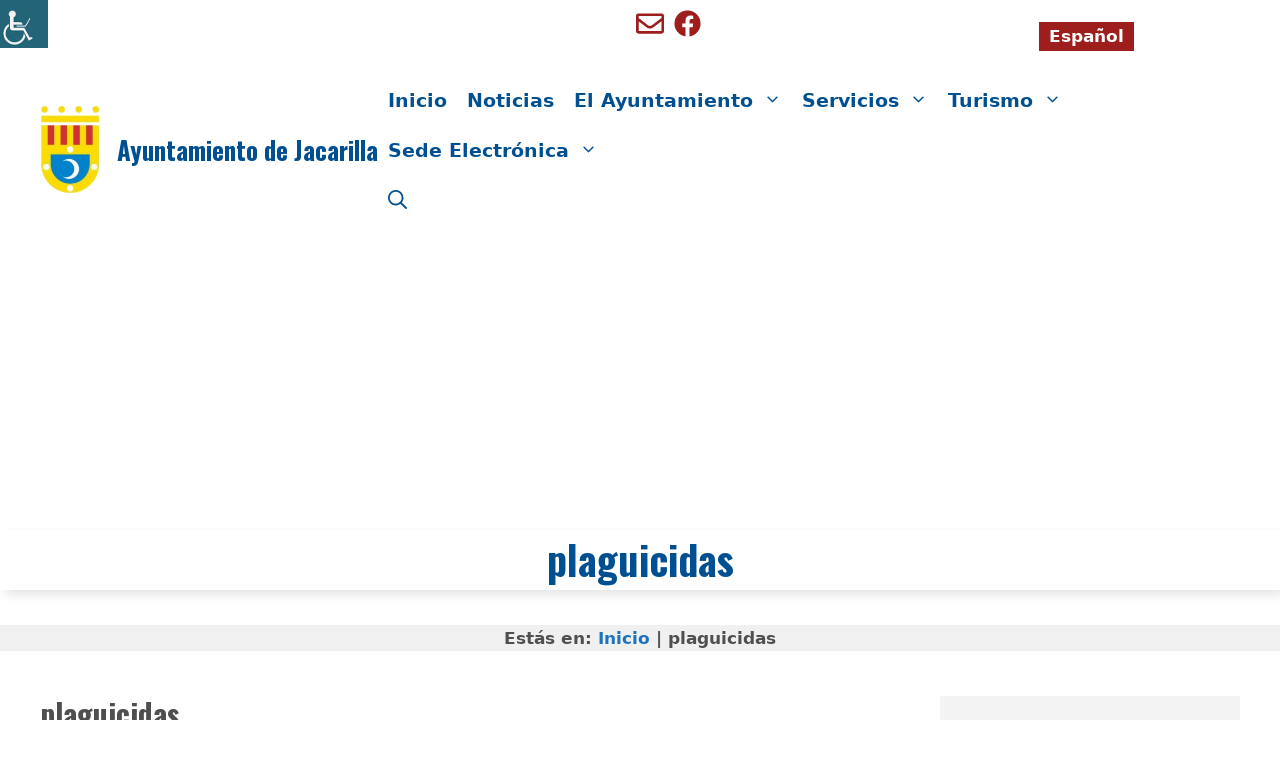

--- FILE ---
content_type: text/html; charset=UTF-8
request_url: https://www.jacarilla.es/tag/plaguicidas/
body_size: 37032
content:
<!DOCTYPE html>
<html lang="es-ES">
<head><meta charset="UTF-8"><script>if(navigator.userAgent.match(/MSIE|Internet Explorer/i)||navigator.userAgent.match(/Trident\/7\..*?rv:11/i)){var href=document.location.href;if(!href.match(/[?&]nowprocket/)){if(href.indexOf("?")==-1){if(href.indexOf("#")==-1){document.location.href=href+"?nowprocket=1"}else{document.location.href=href.replace("#","?nowprocket=1#")}}else{if(href.indexOf("#")==-1){document.location.href=href+"&nowprocket=1"}else{document.location.href=href.replace("#","&nowprocket=1#")}}}}</script><script>(()=>{class RocketLazyLoadScripts{constructor(){this.v="2.0.4",this.userEvents=["keydown","keyup","mousedown","mouseup","mousemove","mouseover","mouseout","touchmove","touchstart","touchend","touchcancel","wheel","click","dblclick","input"],this.attributeEvents=["onblur","onclick","oncontextmenu","ondblclick","onfocus","onmousedown","onmouseenter","onmouseleave","onmousemove","onmouseout","onmouseover","onmouseup","onmousewheel","onscroll","onsubmit"]}async t(){this.i(),this.o(),/iP(ad|hone)/.test(navigator.userAgent)&&this.h(),this.u(),this.l(this),this.m(),this.k(this),this.p(this),this._(),await Promise.all([this.R(),this.L()]),this.lastBreath=Date.now(),this.S(this),this.P(),this.D(),this.O(),this.M(),await this.C(this.delayedScripts.normal),await this.C(this.delayedScripts.defer),await this.C(this.delayedScripts.async),await this.T(),await this.F(),await this.j(),await this.A(),window.dispatchEvent(new Event("rocket-allScriptsLoaded")),this.everythingLoaded=!0,this.lastTouchEnd&&await new Promise(t=>setTimeout(t,500-Date.now()+this.lastTouchEnd)),this.I(),this.H(),this.U(),this.W()}i(){this.CSPIssue=sessionStorage.getItem("rocketCSPIssue"),document.addEventListener("securitypolicyviolation",t=>{this.CSPIssue||"script-src-elem"!==t.violatedDirective||"data"!==t.blockedURI||(this.CSPIssue=!0,sessionStorage.setItem("rocketCSPIssue",!0))},{isRocket:!0})}o(){window.addEventListener("pageshow",t=>{this.persisted=t.persisted,this.realWindowLoadedFired=!0},{isRocket:!0}),window.addEventListener("pagehide",()=>{this.onFirstUserAction=null},{isRocket:!0})}h(){let t;function e(e){t=e}window.addEventListener("touchstart",e,{isRocket:!0}),window.addEventListener("touchend",function i(o){o.changedTouches[0]&&t.changedTouches[0]&&Math.abs(o.changedTouches[0].pageX-t.changedTouches[0].pageX)<10&&Math.abs(o.changedTouches[0].pageY-t.changedTouches[0].pageY)<10&&o.timeStamp-t.timeStamp<200&&(window.removeEventListener("touchstart",e,{isRocket:!0}),window.removeEventListener("touchend",i,{isRocket:!0}),"INPUT"===o.target.tagName&&"text"===o.target.type||(o.target.dispatchEvent(new TouchEvent("touchend",{target:o.target,bubbles:!0})),o.target.dispatchEvent(new MouseEvent("mouseover",{target:o.target,bubbles:!0})),o.target.dispatchEvent(new PointerEvent("click",{target:o.target,bubbles:!0,cancelable:!0,detail:1,clientX:o.changedTouches[0].clientX,clientY:o.changedTouches[0].clientY})),event.preventDefault()))},{isRocket:!0})}q(t){this.userActionTriggered||("mousemove"!==t.type||this.firstMousemoveIgnored?"keyup"===t.type||"mouseover"===t.type||"mouseout"===t.type||(this.userActionTriggered=!0,this.onFirstUserAction&&this.onFirstUserAction()):this.firstMousemoveIgnored=!0),"click"===t.type&&t.preventDefault(),t.stopPropagation(),t.stopImmediatePropagation(),"touchstart"===this.lastEvent&&"touchend"===t.type&&(this.lastTouchEnd=Date.now()),"click"===t.type&&(this.lastTouchEnd=0),this.lastEvent=t.type,t.composedPath&&t.composedPath()[0].getRootNode()instanceof ShadowRoot&&(t.rocketTarget=t.composedPath()[0]),this.savedUserEvents.push(t)}u(){this.savedUserEvents=[],this.userEventHandler=this.q.bind(this),this.userEvents.forEach(t=>window.addEventListener(t,this.userEventHandler,{passive:!1,isRocket:!0})),document.addEventListener("visibilitychange",this.userEventHandler,{isRocket:!0})}U(){this.userEvents.forEach(t=>window.removeEventListener(t,this.userEventHandler,{passive:!1,isRocket:!0})),document.removeEventListener("visibilitychange",this.userEventHandler,{isRocket:!0}),this.savedUserEvents.forEach(t=>{(t.rocketTarget||t.target).dispatchEvent(new window[t.constructor.name](t.type,t))})}m(){const t="return false",e=Array.from(this.attributeEvents,t=>"data-rocket-"+t),i="["+this.attributeEvents.join("],[")+"]",o="[data-rocket-"+this.attributeEvents.join("],[data-rocket-")+"]",s=(e,i,o)=>{o&&o!==t&&(e.setAttribute("data-rocket-"+i,o),e["rocket"+i]=new Function("event",o),e.setAttribute(i,t))};new MutationObserver(t=>{for(const n of t)"attributes"===n.type&&(n.attributeName.startsWith("data-rocket-")||this.everythingLoaded?n.attributeName.startsWith("data-rocket-")&&this.everythingLoaded&&this.N(n.target,n.attributeName.substring(12)):s(n.target,n.attributeName,n.target.getAttribute(n.attributeName))),"childList"===n.type&&n.addedNodes.forEach(t=>{if(t.nodeType===Node.ELEMENT_NODE)if(this.everythingLoaded)for(const i of[t,...t.querySelectorAll(o)])for(const t of i.getAttributeNames())e.includes(t)&&this.N(i,t.substring(12));else for(const e of[t,...t.querySelectorAll(i)])for(const t of e.getAttributeNames())this.attributeEvents.includes(t)&&s(e,t,e.getAttribute(t))})}).observe(document,{subtree:!0,childList:!0,attributeFilter:[...this.attributeEvents,...e]})}I(){this.attributeEvents.forEach(t=>{document.querySelectorAll("[data-rocket-"+t+"]").forEach(e=>{this.N(e,t)})})}N(t,e){const i=t.getAttribute("data-rocket-"+e);i&&(t.setAttribute(e,i),t.removeAttribute("data-rocket-"+e))}k(t){Object.defineProperty(HTMLElement.prototype,"onclick",{get(){return this.rocketonclick||null},set(e){this.rocketonclick=e,this.setAttribute(t.everythingLoaded?"onclick":"data-rocket-onclick","this.rocketonclick(event)")}})}S(t){function e(e,i){let o=e[i];e[i]=null,Object.defineProperty(e,i,{get:()=>o,set(s){t.everythingLoaded?o=s:e["rocket"+i]=o=s}})}e(document,"onreadystatechange"),e(window,"onload"),e(window,"onpageshow");try{Object.defineProperty(document,"readyState",{get:()=>t.rocketReadyState,set(e){t.rocketReadyState=e},configurable:!0}),document.readyState="loading"}catch(t){console.log("WPRocket DJE readyState conflict, bypassing")}}l(t){this.originalAddEventListener=EventTarget.prototype.addEventListener,this.originalRemoveEventListener=EventTarget.prototype.removeEventListener,this.savedEventListeners=[],EventTarget.prototype.addEventListener=function(e,i,o){o&&o.isRocket||!t.B(e,this)&&!t.userEvents.includes(e)||t.B(e,this)&&!t.userActionTriggered||e.startsWith("rocket-")||t.everythingLoaded?t.originalAddEventListener.call(this,e,i,o):(t.savedEventListeners.push({target:this,remove:!1,type:e,func:i,options:o}),"mouseenter"!==e&&"mouseleave"!==e||t.originalAddEventListener.call(this,e,t.savedUserEvents.push,o))},EventTarget.prototype.removeEventListener=function(e,i,o){o&&o.isRocket||!t.B(e,this)&&!t.userEvents.includes(e)||t.B(e,this)&&!t.userActionTriggered||e.startsWith("rocket-")||t.everythingLoaded?t.originalRemoveEventListener.call(this,e,i,o):t.savedEventListeners.push({target:this,remove:!0,type:e,func:i,options:o})}}J(t,e){this.savedEventListeners=this.savedEventListeners.filter(i=>{let o=i.type,s=i.target||window;return e!==o||t!==s||(this.B(o,s)&&(i.type="rocket-"+o),this.$(i),!1)})}H(){EventTarget.prototype.addEventListener=this.originalAddEventListener,EventTarget.prototype.removeEventListener=this.originalRemoveEventListener,this.savedEventListeners.forEach(t=>this.$(t))}$(t){t.remove?this.originalRemoveEventListener.call(t.target,t.type,t.func,t.options):this.originalAddEventListener.call(t.target,t.type,t.func,t.options)}p(t){let e;function i(e){return t.everythingLoaded?e:e.split(" ").map(t=>"load"===t||t.startsWith("load.")?"rocket-jquery-load":t).join(" ")}function o(o){function s(e){const s=o.fn[e];o.fn[e]=o.fn.init.prototype[e]=function(){return this[0]===window&&t.userActionTriggered&&("string"==typeof arguments[0]||arguments[0]instanceof String?arguments[0]=i(arguments[0]):"object"==typeof arguments[0]&&Object.keys(arguments[0]).forEach(t=>{const e=arguments[0][t];delete arguments[0][t],arguments[0][i(t)]=e})),s.apply(this,arguments),this}}if(o&&o.fn&&!t.allJQueries.includes(o)){const e={DOMContentLoaded:[],"rocket-DOMContentLoaded":[]};for(const t in e)document.addEventListener(t,()=>{e[t].forEach(t=>t())},{isRocket:!0});o.fn.ready=o.fn.init.prototype.ready=function(i){function s(){parseInt(o.fn.jquery)>2?setTimeout(()=>i.bind(document)(o)):i.bind(document)(o)}return"function"==typeof i&&(t.realDomReadyFired?!t.userActionTriggered||t.fauxDomReadyFired?s():e["rocket-DOMContentLoaded"].push(s):e.DOMContentLoaded.push(s)),o([])},s("on"),s("one"),s("off"),t.allJQueries.push(o)}e=o}t.allJQueries=[],o(window.jQuery),Object.defineProperty(window,"jQuery",{get:()=>e,set(t){o(t)}})}P(){const t=new Map;document.write=document.writeln=function(e){const i=document.currentScript,o=document.createRange(),s=i.parentElement;let n=t.get(i);void 0===n&&(n=i.nextSibling,t.set(i,n));const c=document.createDocumentFragment();o.setStart(c,0),c.appendChild(o.createContextualFragment(e)),s.insertBefore(c,n)}}async R(){return new Promise(t=>{this.userActionTriggered?t():this.onFirstUserAction=t})}async L(){return new Promise(t=>{document.addEventListener("DOMContentLoaded",()=>{this.realDomReadyFired=!0,t()},{isRocket:!0})})}async j(){return this.realWindowLoadedFired?Promise.resolve():new Promise(t=>{window.addEventListener("load",t,{isRocket:!0})})}M(){this.pendingScripts=[];this.scriptsMutationObserver=new MutationObserver(t=>{for(const e of t)e.addedNodes.forEach(t=>{"SCRIPT"!==t.tagName||t.noModule||t.isWPRocket||this.pendingScripts.push({script:t,promise:new Promise(e=>{const i=()=>{const i=this.pendingScripts.findIndex(e=>e.script===t);i>=0&&this.pendingScripts.splice(i,1),e()};t.addEventListener("load",i,{isRocket:!0}),t.addEventListener("error",i,{isRocket:!0}),setTimeout(i,1e3)})})})}),this.scriptsMutationObserver.observe(document,{childList:!0,subtree:!0})}async F(){await this.X(),this.pendingScripts.length?(await this.pendingScripts[0].promise,await this.F()):this.scriptsMutationObserver.disconnect()}D(){this.delayedScripts={normal:[],async:[],defer:[]},document.querySelectorAll("script[type$=rocketlazyloadscript]").forEach(t=>{t.hasAttribute("data-rocket-src")?t.hasAttribute("async")&&!1!==t.async?this.delayedScripts.async.push(t):t.hasAttribute("defer")&&!1!==t.defer||"module"===t.getAttribute("data-rocket-type")?this.delayedScripts.defer.push(t):this.delayedScripts.normal.push(t):this.delayedScripts.normal.push(t)})}async _(){await this.L();let t=[];document.querySelectorAll("script[type$=rocketlazyloadscript][data-rocket-src]").forEach(e=>{let i=e.getAttribute("data-rocket-src");if(i&&!i.startsWith("data:")){i.startsWith("//")&&(i=location.protocol+i);try{const o=new URL(i).origin;o!==location.origin&&t.push({src:o,crossOrigin:e.crossOrigin||"module"===e.getAttribute("data-rocket-type")})}catch(t){}}}),t=[...new Map(t.map(t=>[JSON.stringify(t),t])).values()],this.Y(t,"preconnect")}async G(t){if(await this.K(),!0!==t.noModule||!("noModule"in HTMLScriptElement.prototype))return new Promise(e=>{let i;function o(){(i||t).setAttribute("data-rocket-status","executed"),e()}try{if(navigator.userAgent.includes("Firefox/")||""===navigator.vendor||this.CSPIssue)i=document.createElement("script"),[...t.attributes].forEach(t=>{let e=t.nodeName;"type"!==e&&("data-rocket-type"===e&&(e="type"),"data-rocket-src"===e&&(e="src"),i.setAttribute(e,t.nodeValue))}),t.text&&(i.text=t.text),t.nonce&&(i.nonce=t.nonce),i.hasAttribute("src")?(i.addEventListener("load",o,{isRocket:!0}),i.addEventListener("error",()=>{i.setAttribute("data-rocket-status","failed-network"),e()},{isRocket:!0}),setTimeout(()=>{i.isConnected||e()},1)):(i.text=t.text,o()),i.isWPRocket=!0,t.parentNode.replaceChild(i,t);else{const i=t.getAttribute("data-rocket-type"),s=t.getAttribute("data-rocket-src");i?(t.type=i,t.removeAttribute("data-rocket-type")):t.removeAttribute("type"),t.addEventListener("load",o,{isRocket:!0}),t.addEventListener("error",i=>{this.CSPIssue&&i.target.src.startsWith("data:")?(console.log("WPRocket: CSP fallback activated"),t.removeAttribute("src"),this.G(t).then(e)):(t.setAttribute("data-rocket-status","failed-network"),e())},{isRocket:!0}),s?(t.fetchPriority="high",t.removeAttribute("data-rocket-src"),t.src=s):t.src="data:text/javascript;base64,"+window.btoa(unescape(encodeURIComponent(t.text)))}}catch(i){t.setAttribute("data-rocket-status","failed-transform"),e()}});t.setAttribute("data-rocket-status","skipped")}async C(t){const e=t.shift();return e?(e.isConnected&&await this.G(e),this.C(t)):Promise.resolve()}O(){this.Y([...this.delayedScripts.normal,...this.delayedScripts.defer,...this.delayedScripts.async],"preload")}Y(t,e){this.trash=this.trash||[];let i=!0;var o=document.createDocumentFragment();t.forEach(t=>{const s=t.getAttribute&&t.getAttribute("data-rocket-src")||t.src;if(s&&!s.startsWith("data:")){const n=document.createElement("link");n.href=s,n.rel=e,"preconnect"!==e&&(n.as="script",n.fetchPriority=i?"high":"low"),t.getAttribute&&"module"===t.getAttribute("data-rocket-type")&&(n.crossOrigin=!0),t.crossOrigin&&(n.crossOrigin=t.crossOrigin),t.integrity&&(n.integrity=t.integrity),t.nonce&&(n.nonce=t.nonce),o.appendChild(n),this.trash.push(n),i=!1}}),document.head.appendChild(o)}W(){this.trash.forEach(t=>t.remove())}async T(){try{document.readyState="interactive"}catch(t){}this.fauxDomReadyFired=!0;try{await this.K(),this.J(document,"readystatechange"),document.dispatchEvent(new Event("rocket-readystatechange")),await this.K(),document.rocketonreadystatechange&&document.rocketonreadystatechange(),await this.K(),this.J(document,"DOMContentLoaded"),document.dispatchEvent(new Event("rocket-DOMContentLoaded")),await this.K(),this.J(window,"DOMContentLoaded"),window.dispatchEvent(new Event("rocket-DOMContentLoaded"))}catch(t){console.error(t)}}async A(){try{document.readyState="complete"}catch(t){}try{await this.K(),this.J(document,"readystatechange"),document.dispatchEvent(new Event("rocket-readystatechange")),await this.K(),document.rocketonreadystatechange&&document.rocketonreadystatechange(),await this.K(),this.J(window,"load"),window.dispatchEvent(new Event("rocket-load")),await this.K(),window.rocketonload&&window.rocketonload(),await this.K(),this.allJQueries.forEach(t=>t(window).trigger("rocket-jquery-load")),await this.K(),this.J(window,"pageshow");const t=new Event("rocket-pageshow");t.persisted=this.persisted,window.dispatchEvent(t),await this.K(),window.rocketonpageshow&&window.rocketonpageshow({persisted:this.persisted})}catch(t){console.error(t)}}async K(){Date.now()-this.lastBreath>45&&(await this.X(),this.lastBreath=Date.now())}async X(){return document.hidden?new Promise(t=>setTimeout(t)):new Promise(t=>requestAnimationFrame(t))}B(t,e){return e===document&&"readystatechange"===t||(e===document&&"DOMContentLoaded"===t||(e===window&&"DOMContentLoaded"===t||(e===window&&"load"===t||e===window&&"pageshow"===t)))}static run(){(new RocketLazyLoadScripts).t()}}RocketLazyLoadScripts.run()})();</script>
	
	<meta name='robots' content='index, follow, max-image-preview:large, max-snippet:-1, max-video-preview:-1' />
	<style>img:is([sizes="auto" i], [sizes^="auto," i]) { contain-intrinsic-size: 3000px 1500px }</style>
	<meta name="viewport" content="width=device-width, initial-scale=1">
	<!-- This site is optimized with the Yoast SEO plugin v26.0 - https://yoast.com/wordpress/plugins/seo/ -->
	<title>plaguicidas archivos | Ayuntamiento de Jacarilla</title>
<link data-rocket-preload as="style" href="https://fonts.googleapis.com/css?family=Oswald%3A200%2C300%2Cregular%2C500%2C600%2C700&#038;display=swap" rel="preload">
<link href="https://fonts.googleapis.com/css?family=Oswald%3A200%2C300%2Cregular%2C500%2C600%2C700&#038;display=swap" media="print" onload="this.media=&#039;all&#039;" rel="stylesheet">
<noscript><link rel="stylesheet" href="https://fonts.googleapis.com/css?family=Oswald%3A200%2C300%2Cregular%2C500%2C600%2C700&#038;display=swap"></noscript>
	<link rel="canonical" href="https://www.jacarilla.es/tag/plaguicidas/" />
	<meta property="og:locale" content="es_ES" />
	<meta property="og:type" content="article" />
	<meta property="og:title" content="plaguicidas archivos | Ayuntamiento de Jacarilla" />
	<meta property="og:url" content="https://www.jacarilla.es/tag/plaguicidas/" />
	<meta property="og:site_name" content="Ayuntamiento de Jacarilla" />
	<meta property="og:image" content="https://www.jacarilla.es/wp-content/uploads/2021/12/Escudo-definitivo-sin-fondo.png" />
	<meta property="og:image:width" content="200" />
	<meta property="og:image:height" content="366" />
	<meta property="og:image:type" content="image/png" />
	<meta name="twitter:card" content="summary_large_image" />
	<meta name="twitter:site" content="@AyunJacarilla" />
	<script type="application/ld+json" class="yoast-schema-graph">{"@context":"https://schema.org","@graph":[{"@type":"CollectionPage","@id":"https://www.jacarilla.es/tag/plaguicidas/","url":"https://www.jacarilla.es/tag/plaguicidas/","name":"plaguicidas archivos | Ayuntamiento de Jacarilla","isPartOf":{"@id":"https://www.jacarilla.es/#website"},"breadcrumb":{"@id":"https://www.jacarilla.es/tag/plaguicidas/#breadcrumb"},"inLanguage":"es"},{"@type":"BreadcrumbList","@id":"https://www.jacarilla.es/tag/plaguicidas/#breadcrumb","itemListElement":[{"@type":"ListItem","position":1,"name":"Inicio","item":"https://www.jacarilla.es/"},{"@type":"ListItem","position":2,"name":"plaguicidas"}]},{"@type":"WebSite","@id":"https://www.jacarilla.es/#website","url":"https://www.jacarilla.es/","name":"Ayuntamiento de Jacarilla","description":"Ayuntamiento de Jacarilla","publisher":{"@id":"https://www.jacarilla.es/#organization"},"alternateName":"Web municipal del Ayuntamiento de Jacarilla","potentialAction":[{"@type":"SearchAction","target":{"@type":"EntryPoint","urlTemplate":"https://www.jacarilla.es/?s={search_term_string}"},"query-input":{"@type":"PropertyValueSpecification","valueRequired":true,"valueName":"search_term_string"}}],"inLanguage":"es"},{"@type":"Organization","@id":"https://www.jacarilla.es/#organization","name":"Ayuntamiento de Jacarilla","alternateName":"Ayuntamiento de Jacarilla","url":"https://www.jacarilla.es/","logo":{"@type":"ImageObject","inLanguage":"es","@id":"https://www.jacarilla.es/#/schema/logo/image/","url":"https://www.jacarilla.es/wp-content/uploads/2021/12/logo-sin-fondo.png","contentUrl":"https://www.jacarilla.es/wp-content/uploads/2021/12/logo-sin-fondo.png","width":233,"height":395,"caption":"Ayuntamiento de Jacarilla"},"image":{"@id":"https://www.jacarilla.es/#/schema/logo/image/"},"sameAs":["https://www.facebook.com/Jacarilla","https://x.com/AyunJacarilla"]}]}</script>
	<!-- / Yoast SEO plugin. -->


<link rel='dns-prefetch' href='//www.jacarilla.es' />
<link href='https://fonts.gstatic.com' crossorigin rel='preconnect' />
<link href='https://fonts.googleapis.com' crossorigin rel='preconnect' />
<link rel="alternate" type="application/rss+xml" title="Ayuntamiento de Jacarilla &raquo; Feed" href="https://www.jacarilla.es/feed/" />
<link rel="alternate" type="application/rss+xml" title="Ayuntamiento de Jacarilla &raquo; Feed de los comentarios" href="https://www.jacarilla.es/comments/feed/" />
<link rel="alternate" type="text/calendar" title="Ayuntamiento de Jacarilla &raquo; iCal Feed" href="https://www.jacarilla.es/events/?ical=1" />
<link rel="alternate" type="application/rss+xml" title="Ayuntamiento de Jacarilla &raquo; Etiqueta plaguicidas del feed" href="https://www.jacarilla.es/tag/plaguicidas/feed/" />
<link data-minify="1" rel='stylesheet' id='tribe-events-pro-mini-calendar-block-styles-css' href='https://www.jacarilla.es/wp-content/cache/min/1/wp-content/plugins/events-calendar-pro/build/css/tribe-events-pro-mini-calendar-block.css?ver=1758785803' media='all' />
<style id='wp-emoji-styles-inline-css'>

	img.wp-smiley, img.emoji {
		display: inline !important;
		border: none !important;
		box-shadow: none !important;
		height: 1em !important;
		width: 1em !important;
		margin: 0 0.07em !important;
		vertical-align: -0.1em !important;
		background: none !important;
		padding: 0 !important;
	}
</style>
<link rel='stylesheet' id='wp-block-library-css' href='https://www.jacarilla.es/wp-includes/css/dist/block-library/style.min.css?ver=6.8.2' media='all' />
<style id='classic-theme-styles-inline-css'>
/*! This file is auto-generated */
.wp-block-button__link{color:#fff;background-color:#32373c;border-radius:9999px;box-shadow:none;text-decoration:none;padding:calc(.667em + 2px) calc(1.333em + 2px);font-size:1.125em}.wp-block-file__button{background:#32373c;color:#fff;text-decoration:none}
</style>
<style id='global-styles-inline-css'>
:root{--wp--preset--aspect-ratio--square: 1;--wp--preset--aspect-ratio--4-3: 4/3;--wp--preset--aspect-ratio--3-4: 3/4;--wp--preset--aspect-ratio--3-2: 3/2;--wp--preset--aspect-ratio--2-3: 2/3;--wp--preset--aspect-ratio--16-9: 16/9;--wp--preset--aspect-ratio--9-16: 9/16;--wp--preset--color--black: #000000;--wp--preset--color--cyan-bluish-gray: #abb8c3;--wp--preset--color--white: #ffffff;--wp--preset--color--pale-pink: #f78da7;--wp--preset--color--vivid-red: #cf2e2e;--wp--preset--color--luminous-vivid-orange: #ff6900;--wp--preset--color--luminous-vivid-amber: #fcb900;--wp--preset--color--light-green-cyan: #7bdcb5;--wp--preset--color--vivid-green-cyan: #00d084;--wp--preset--color--pale-cyan-blue: #8ed1fc;--wp--preset--color--vivid-cyan-blue: #0693e3;--wp--preset--color--vivid-purple: #9b51e0;--wp--preset--color--contrast: var(--contrast);--wp--preset--color--contrast-2: var(--contrast-2);--wp--preset--color--contrast-3: var(--contrast-3);--wp--preset--color--base: var(--base);--wp--preset--color--base-2: var(--base-2);--wp--preset--color--base-3: var(--base-3);--wp--preset--color--accent: var(--accent);--wp--preset--color--global-color-8: var(--global-color-8);--wp--preset--color--global-color-9: var(--global-color-9);--wp--preset--color--global-color-10: var(--global-color-10);--wp--preset--gradient--vivid-cyan-blue-to-vivid-purple: linear-gradient(135deg,rgba(6,147,227,1) 0%,rgb(155,81,224) 100%);--wp--preset--gradient--light-green-cyan-to-vivid-green-cyan: linear-gradient(135deg,rgb(122,220,180) 0%,rgb(0,208,130) 100%);--wp--preset--gradient--luminous-vivid-amber-to-luminous-vivid-orange: linear-gradient(135deg,rgba(252,185,0,1) 0%,rgba(255,105,0,1) 100%);--wp--preset--gradient--luminous-vivid-orange-to-vivid-red: linear-gradient(135deg,rgba(255,105,0,1) 0%,rgb(207,46,46) 100%);--wp--preset--gradient--very-light-gray-to-cyan-bluish-gray: linear-gradient(135deg,rgb(238,238,238) 0%,rgb(169,184,195) 100%);--wp--preset--gradient--cool-to-warm-spectrum: linear-gradient(135deg,rgb(74,234,220) 0%,rgb(151,120,209) 20%,rgb(207,42,186) 40%,rgb(238,44,130) 60%,rgb(251,105,98) 80%,rgb(254,248,76) 100%);--wp--preset--gradient--blush-light-purple: linear-gradient(135deg,rgb(255,206,236) 0%,rgb(152,150,240) 100%);--wp--preset--gradient--blush-bordeaux: linear-gradient(135deg,rgb(254,205,165) 0%,rgb(254,45,45) 50%,rgb(107,0,62) 100%);--wp--preset--gradient--luminous-dusk: linear-gradient(135deg,rgb(255,203,112) 0%,rgb(199,81,192) 50%,rgb(65,88,208) 100%);--wp--preset--gradient--pale-ocean: linear-gradient(135deg,rgb(255,245,203) 0%,rgb(182,227,212) 50%,rgb(51,167,181) 100%);--wp--preset--gradient--electric-grass: linear-gradient(135deg,rgb(202,248,128) 0%,rgb(113,206,126) 100%);--wp--preset--gradient--midnight: linear-gradient(135deg,rgb(2,3,129) 0%,rgb(40,116,252) 100%);--wp--preset--font-size--small: 13px;--wp--preset--font-size--medium: 20px;--wp--preset--font-size--large: 36px;--wp--preset--font-size--x-large: 42px;--wp--preset--spacing--20: 0.44rem;--wp--preset--spacing--30: 0.67rem;--wp--preset--spacing--40: 1rem;--wp--preset--spacing--50: 1.5rem;--wp--preset--spacing--60: 2.25rem;--wp--preset--spacing--70: 3.38rem;--wp--preset--spacing--80: 5.06rem;--wp--preset--shadow--natural: 6px 6px 9px rgba(0, 0, 0, 0.2);--wp--preset--shadow--deep: 12px 12px 50px rgba(0, 0, 0, 0.4);--wp--preset--shadow--sharp: 6px 6px 0px rgba(0, 0, 0, 0.2);--wp--preset--shadow--outlined: 6px 6px 0px -3px rgba(255, 255, 255, 1), 6px 6px rgba(0, 0, 0, 1);--wp--preset--shadow--crisp: 6px 6px 0px rgba(0, 0, 0, 1);}:where(.is-layout-flex){gap: 0.5em;}:where(.is-layout-grid){gap: 0.5em;}body .is-layout-flex{display: flex;}.is-layout-flex{flex-wrap: wrap;align-items: center;}.is-layout-flex > :is(*, div){margin: 0;}body .is-layout-grid{display: grid;}.is-layout-grid > :is(*, div){margin: 0;}:where(.wp-block-columns.is-layout-flex){gap: 2em;}:where(.wp-block-columns.is-layout-grid){gap: 2em;}:where(.wp-block-post-template.is-layout-flex){gap: 1.25em;}:where(.wp-block-post-template.is-layout-grid){gap: 1.25em;}.has-black-color{color: var(--wp--preset--color--black) !important;}.has-cyan-bluish-gray-color{color: var(--wp--preset--color--cyan-bluish-gray) !important;}.has-white-color{color: var(--wp--preset--color--white) !important;}.has-pale-pink-color{color: var(--wp--preset--color--pale-pink) !important;}.has-vivid-red-color{color: var(--wp--preset--color--vivid-red) !important;}.has-luminous-vivid-orange-color{color: var(--wp--preset--color--luminous-vivid-orange) !important;}.has-luminous-vivid-amber-color{color: var(--wp--preset--color--luminous-vivid-amber) !important;}.has-light-green-cyan-color{color: var(--wp--preset--color--light-green-cyan) !important;}.has-vivid-green-cyan-color{color: var(--wp--preset--color--vivid-green-cyan) !important;}.has-pale-cyan-blue-color{color: var(--wp--preset--color--pale-cyan-blue) !important;}.has-vivid-cyan-blue-color{color: var(--wp--preset--color--vivid-cyan-blue) !important;}.has-vivid-purple-color{color: var(--wp--preset--color--vivid-purple) !important;}.has-black-background-color{background-color: var(--wp--preset--color--black) !important;}.has-cyan-bluish-gray-background-color{background-color: var(--wp--preset--color--cyan-bluish-gray) !important;}.has-white-background-color{background-color: var(--wp--preset--color--white) !important;}.has-pale-pink-background-color{background-color: var(--wp--preset--color--pale-pink) !important;}.has-vivid-red-background-color{background-color: var(--wp--preset--color--vivid-red) !important;}.has-luminous-vivid-orange-background-color{background-color: var(--wp--preset--color--luminous-vivid-orange) !important;}.has-luminous-vivid-amber-background-color{background-color: var(--wp--preset--color--luminous-vivid-amber) !important;}.has-light-green-cyan-background-color{background-color: var(--wp--preset--color--light-green-cyan) !important;}.has-vivid-green-cyan-background-color{background-color: var(--wp--preset--color--vivid-green-cyan) !important;}.has-pale-cyan-blue-background-color{background-color: var(--wp--preset--color--pale-cyan-blue) !important;}.has-vivid-cyan-blue-background-color{background-color: var(--wp--preset--color--vivid-cyan-blue) !important;}.has-vivid-purple-background-color{background-color: var(--wp--preset--color--vivid-purple) !important;}.has-black-border-color{border-color: var(--wp--preset--color--black) !important;}.has-cyan-bluish-gray-border-color{border-color: var(--wp--preset--color--cyan-bluish-gray) !important;}.has-white-border-color{border-color: var(--wp--preset--color--white) !important;}.has-pale-pink-border-color{border-color: var(--wp--preset--color--pale-pink) !important;}.has-vivid-red-border-color{border-color: var(--wp--preset--color--vivid-red) !important;}.has-luminous-vivid-orange-border-color{border-color: var(--wp--preset--color--luminous-vivid-orange) !important;}.has-luminous-vivid-amber-border-color{border-color: var(--wp--preset--color--luminous-vivid-amber) !important;}.has-light-green-cyan-border-color{border-color: var(--wp--preset--color--light-green-cyan) !important;}.has-vivid-green-cyan-border-color{border-color: var(--wp--preset--color--vivid-green-cyan) !important;}.has-pale-cyan-blue-border-color{border-color: var(--wp--preset--color--pale-cyan-blue) !important;}.has-vivid-cyan-blue-border-color{border-color: var(--wp--preset--color--vivid-cyan-blue) !important;}.has-vivid-purple-border-color{border-color: var(--wp--preset--color--vivid-purple) !important;}.has-vivid-cyan-blue-to-vivid-purple-gradient-background{background: var(--wp--preset--gradient--vivid-cyan-blue-to-vivid-purple) !important;}.has-light-green-cyan-to-vivid-green-cyan-gradient-background{background: var(--wp--preset--gradient--light-green-cyan-to-vivid-green-cyan) !important;}.has-luminous-vivid-amber-to-luminous-vivid-orange-gradient-background{background: var(--wp--preset--gradient--luminous-vivid-amber-to-luminous-vivid-orange) !important;}.has-luminous-vivid-orange-to-vivid-red-gradient-background{background: var(--wp--preset--gradient--luminous-vivid-orange-to-vivid-red) !important;}.has-very-light-gray-to-cyan-bluish-gray-gradient-background{background: var(--wp--preset--gradient--very-light-gray-to-cyan-bluish-gray) !important;}.has-cool-to-warm-spectrum-gradient-background{background: var(--wp--preset--gradient--cool-to-warm-spectrum) !important;}.has-blush-light-purple-gradient-background{background: var(--wp--preset--gradient--blush-light-purple) !important;}.has-blush-bordeaux-gradient-background{background: var(--wp--preset--gradient--blush-bordeaux) !important;}.has-luminous-dusk-gradient-background{background: var(--wp--preset--gradient--luminous-dusk) !important;}.has-pale-ocean-gradient-background{background: var(--wp--preset--gradient--pale-ocean) !important;}.has-electric-grass-gradient-background{background: var(--wp--preset--gradient--electric-grass) !important;}.has-midnight-gradient-background{background: var(--wp--preset--gradient--midnight) !important;}.has-small-font-size{font-size: var(--wp--preset--font-size--small) !important;}.has-medium-font-size{font-size: var(--wp--preset--font-size--medium) !important;}.has-large-font-size{font-size: var(--wp--preset--font-size--large) !important;}.has-x-large-font-size{font-size: var(--wp--preset--font-size--x-large) !important;}
:where(.wp-block-post-template.is-layout-flex){gap: 1.25em;}:where(.wp-block-post-template.is-layout-grid){gap: 1.25em;}
:where(.wp-block-columns.is-layout-flex){gap: 2em;}:where(.wp-block-columns.is-layout-grid){gap: 2em;}
:root :where(.wp-block-pullquote){font-size: 1.5em;line-height: 1.6;}
</style>
<link data-minify="1" rel='stylesheet' id='cookie-law-info-css' href='https://www.jacarilla.es/wp-content/cache/min/1/wp-content/plugins/cookie-law-info/legacy/public/css/cookie-law-info-public.css?ver=1749125275' media='all' />
<link data-minify="1" rel='stylesheet' id='cookie-law-info-gdpr-css' href='https://www.jacarilla.es/wp-content/cache/min/1/wp-content/plugins/cookie-law-info/legacy/public/css/cookie-law-info-gdpr.css?ver=1749125275' media='all' />
<link rel='stylesheet' id='wpah-front-styles-css' href='https://www.jacarilla.es/wp-content/plugins/wp-accessibility-helper/assets/css/wp-accessibility-helper.min.css?ver=0.5.9.4' media='all' />
<link rel='stylesheet' id='wp-show-posts-css' href='https://www.jacarilla.es/wp-content/plugins/wp-show-posts/css/wp-show-posts-min.css?ver=1.1.6' media='all' />
<link rel='stylesheet' id='wpml-legacy-horizontal-list-0-css' href='https://www.jacarilla.es/wp-content/plugins/sitepress-multilingual-cms/templates/language-switchers/legacy-list-horizontal/style.min.css?ver=1' media='all' />
<style id='wpml-legacy-horizontal-list-0-inline-css'>
.wpml-ls-statics-shortcode_actions a, .wpml-ls-statics-shortcode_actions .wpml-ls-sub-menu a, .wpml-ls-statics-shortcode_actions .wpml-ls-sub-menu a:link, .wpml-ls-statics-shortcode_actions li:not(.wpml-ls-current-language) .wpml-ls-link, .wpml-ls-statics-shortcode_actions li:not(.wpml-ls-current-language) .wpml-ls-link:link {color:#9e1d1d;}.wpml-ls-statics-shortcode_actions .wpml-ls-current-language > a {color:#ffffff;background-color:#9e1d1d;}
</style>
<link data-minify="1" rel='stylesheet' id='cms-navigation-style-base-css' href='https://www.jacarilla.es/wp-content/cache/min/1/wp-content/plugins/wpml-cms-nav/res/css/cms-navigation-base.css?ver=1749125275' media='screen' />
<link data-minify="1" rel='stylesheet' id='cms-navigation-style-css' href='https://www.jacarilla.es/wp-content/cache/background-css/1/www.jacarilla.es/wp-content/cache/min/1/wp-content/plugins/wpml-cms-nav/res/css/cms-navigation.css?ver=1749125275&wpr_t=1764985302' media='screen' />
<link rel='stylesheet' id='parente2-style-css' href='https://www.jacarilla.es/wp-content/themes/generatepress/style.css?ver=6.8.2' media='all' />
<link data-minify="1" rel='stylesheet' id='childe2-style-css' href='https://www.jacarilla.es/wp-content/cache/min/1/wp-content/themes/DiputacionAlicanteChild/style.css?ver=1749125275' media='all' />
<link rel='stylesheet' id='generate-style-css' href='https://www.jacarilla.es/wp-content/themes/generatepress/assets/css/main.min.css?ver=3.6.0' media='all' />
<style id='generate-style-inline-css'>
.resize-featured-image .post-image img {width: 600px;height: 300px;-o-object-fit: cover;object-fit: cover;}
.generate-columns {margin-bottom: 20px;padding-left: 20px;}.generate-columns-container {margin-left: -20px;}.page-header {margin-bottom: 20px;margin-left: 20px}.generate-columns-container > .paging-navigation {margin-left: 20px;}
body{background-color:#ffffff;color:#4f4f4f;}a{color:#1e73be;}a:hover, a:focus{text-decoration:underline;}.entry-title a, .site-branding a, a.button, .wp-block-button__link, .main-navigation a{text-decoration:none;}a:hover, a:focus, a:active{color:#000000;}.grid-container{max-width:1400px;}.wp-block-group__inner-container{max-width:1400px;margin-left:auto;margin-right:auto;}.site-header .header-image{width:60px;}.generate-back-to-top{font-size:20px;border-radius:3px;position:fixed;bottom:30px;right:30px;line-height:40px;width:40px;text-align:center;z-index:10;transition:opacity 300ms ease-in-out;opacity:0.1;transform:translateY(1000px);}.generate-back-to-top__show{opacity:1;transform:translateY(0);}.navigation-search{position:absolute;left:-99999px;pointer-events:none;visibility:hidden;z-index:20;width:100%;top:0;transition:opacity 100ms ease-in-out;opacity:0;}.navigation-search.nav-search-active{left:0;right:0;pointer-events:auto;visibility:visible;opacity:1;}.navigation-search input[type="search"]{outline:0;border:0;vertical-align:bottom;line-height:1;opacity:0.9;width:100%;z-index:20;border-radius:0;-webkit-appearance:none;height:60px;}.navigation-search input::-ms-clear{display:none;width:0;height:0;}.navigation-search input::-ms-reveal{display:none;width:0;height:0;}.navigation-search input::-webkit-search-decoration, .navigation-search input::-webkit-search-cancel-button, .navigation-search input::-webkit-search-results-button, .navigation-search input::-webkit-search-results-decoration{display:none;}.gen-sidebar-nav .navigation-search{top:auto;bottom:0;}:root{--contrast:#222222;--contrast-2:#575760;--contrast-3:#b2b2be;--base:#f0f0f0;--base-2:#f7f8f9;--base-3:#ffffff;--accent:#1e73be;--global-color-8:#005091;--global-color-9:#9E1D1D;--global-color-10:#B79708;}:root .has-contrast-color{color:var(--contrast);}:root .has-contrast-background-color{background-color:var(--contrast);}:root .has-contrast-2-color{color:var(--contrast-2);}:root .has-contrast-2-background-color{background-color:var(--contrast-2);}:root .has-contrast-3-color{color:var(--contrast-3);}:root .has-contrast-3-background-color{background-color:var(--contrast-3);}:root .has-base-color{color:var(--base);}:root .has-base-background-color{background-color:var(--base);}:root .has-base-2-color{color:var(--base-2);}:root .has-base-2-background-color{background-color:var(--base-2);}:root .has-base-3-color{color:var(--base-3);}:root .has-base-3-background-color{background-color:var(--base-3);}:root .has-accent-color{color:var(--accent);}:root .has-accent-background-color{background-color:var(--accent);}:root .has-global-color-8-color{color:var(--global-color-8);}:root .has-global-color-8-background-color{background-color:var(--global-color-8);}:root .has-global-color-9-color{color:var(--global-color-9);}:root .has-global-color-9-background-color{background-color:var(--global-color-9);}:root .has-global-color-10-color{color:var(--global-color-10);}:root .has-global-color-10-background-color{background-color:var(--global-color-10);}.main-title{font-family:Oswald, sans-serif;font-size:25px;}.site-description{font-weight:900;text-transform:capitalize;font-size:40px;}.main-navigation a, .main-navigation .menu-toggle, .main-navigation .menu-bar-items{font-weight:600;font-size:19px;}.widget-title{font-weight:600;}h1{font-family:Oswald, sans-serif;font-weight:bold;font-size:30px;}h2{font-family:Oswald, sans-serif;font-weight:normal;font-size:22px;}h3{font-family:Oswald, sans-serif;font-weight:normal;font-size:18px;}h4{font-size:16px;}h5{font-size:14px;}.top-bar{background-color:#636363;color:#ffffff;}.top-bar a{color:#ffffff;}.top-bar a:hover{color:#303030;}.site-header{background-color:#ffffff;color:#606060;}.main-title a,.main-title a:hover{color:var(--global-color-8);}.site-description{color:#9e1d1d;}.mobile-menu-control-wrapper .menu-toggle,.mobile-menu-control-wrapper .menu-toggle:hover,.mobile-menu-control-wrapper .menu-toggle:focus,.has-inline-mobile-toggle #site-navigation.toggled{background-color:rgba(0, 0, 0, 0.02);}.main-navigation,.main-navigation ul ul{background-color:#ffffff;}.main-navigation .main-nav ul li a, .main-navigation .menu-toggle, .main-navigation .menu-bar-items{color:var(--global-color-8);}.main-navigation .main-nav ul li:not([class*="current-menu-"]):hover > a, .main-navigation .main-nav ul li:not([class*="current-menu-"]):focus > a, .main-navigation .main-nav ul li.sfHover:not([class*="current-menu-"]) > a, .main-navigation .menu-bar-item:hover > a, .main-navigation .menu-bar-item.sfHover > a{color:#ffffff;background-color:var(--global-color-8);}button.menu-toggle:hover,button.menu-toggle:focus{color:var(--global-color-8);}.main-navigation .main-nav ul li[class*="current-menu-"] > a{color:#ffffff;background-color:var(--global-color-8);}.navigation-search input[type="search"],.navigation-search input[type="search"]:active, .navigation-search input[type="search"]:focus, .main-navigation .main-nav ul li.search-item.active > a, .main-navigation .menu-bar-items .search-item.active > a{color:#ffffff;background-color:var(--global-color-8);}.main-navigation ul ul{background-color:#ffffff;}.main-navigation .main-nav ul ul li a{color:var(--global-color-8);}.main-navigation .main-nav ul ul li:not([class*="current-menu-"]):hover > a,.main-navigation .main-nav ul ul li:not([class*="current-menu-"]):focus > a, .main-navigation .main-nav ul ul li.sfHover:not([class*="current-menu-"]) > a{color:#ffffff;background-color:var(--global-color-8);}.main-navigation .main-nav ul ul li[class*="current-menu-"] > a{color:#ffffff;background-color:var(--global-color-8);}.separate-containers .inside-article, .separate-containers .comments-area, .separate-containers .page-header, .one-container .container, .separate-containers .paging-navigation, .inside-page-header{background-color:#ffffff;}.entry-title a{color:#1e72bd;}.entry-title a:hover{color:#55555e;}.entry-meta{color:#595959;}.entry-meta a{color:#bc2701;}.entry-meta a:hover{color:#123f99;}.sidebar .widget{color:#000000;background-color:#f3f3f3;}.sidebar .widget a{color:#1e73be;}.sidebar .widget a:hover{color:#606060;}.sidebar .widget .widget-title{color:#000000;}.footer-widgets{background-color:#ffffff;}.footer-widgets .widget-title{color:#000000;}.site-info{color:#ffffff;background-color:#55555e;}.site-info a{color:#ffffff;}.site-info a:hover{color:#d3d3d3;}.footer-bar .widget_nav_menu .current-menu-item a{color:#d3d3d3;}input[type="text"],input[type="email"],input[type="url"],input[type="password"],input[type="search"],input[type="tel"],input[type="number"],textarea,select{color:#666666;background-color:#fafafa;border-color:#cccccc;}input[type="text"]:focus,input[type="email"]:focus,input[type="url"]:focus,input[type="password"]:focus,input[type="search"]:focus,input[type="tel"]:focus,input[type="number"]:focus,textarea:focus,select:focus{color:#666666;background-color:#ffffff;border-color:#bfbfbf;}button,html input[type="button"],input[type="reset"],input[type="submit"],a.button,a.wp-block-button__link:not(.has-background){color:#ffffff;background-color:#565656;}button:hover,html input[type="button"]:hover,input[type="reset"]:hover,input[type="submit"]:hover,a.button:hover,button:focus,html input[type="button"]:focus,input[type="reset"]:focus,input[type="submit"]:focus,a.button:focus,a.wp-block-button__link:not(.has-background):active,a.wp-block-button__link:not(.has-background):focus,a.wp-block-button__link:not(.has-background):hover{color:#ffffff;background-color:#960c0c;}a.generate-back-to-top{background-color:rgba( 0,0,0,0.4 );color:#ffffff;}a.generate-back-to-top:hover,a.generate-back-to-top:focus{background-color:rgba( 0,0,0,0.6 );color:#ffffff;}:root{--gp-search-modal-bg-color:var(--base-3);--gp-search-modal-text-color:var(--contrast);--gp-search-modal-overlay-bg-color:rgba(0,0,0,0.2);}@media (max-width: 768px){.main-navigation .menu-bar-item:hover > a, .main-navigation .menu-bar-item.sfHover > a{background:none;color:var(--global-color-8);}}.inside-top-bar.grid-container{max-width:1480px;}.inside-header{padding:20px 40px 5px 40px;}.inside-header.grid-container{max-width:1480px;}.site-main .wp-block-group__inner-container{padding:40px;}.separate-containers .paging-navigation{padding-top:20px;padding-bottom:20px;}.entry-content .alignwide, body:not(.no-sidebar) .entry-content .alignfull{margin-left:-40px;width:calc(100% + 80px);max-width:calc(100% + 80px);}.main-navigation .main-nav ul li a,.menu-toggle,.main-navigation .menu-bar-item > a{padding-left:10px;padding-right:10px;line-height:50px;}.main-navigation .main-nav ul ul li a{padding:10px;}.navigation-search input[type="search"]{height:50px;}.rtl .menu-item-has-children .dropdown-menu-toggle{padding-left:10px;}.menu-item-has-children .dropdown-menu-toggle{padding-right:10px;}.rtl .main-navigation .main-nav ul li.menu-item-has-children > a{padding-right:10px;}.footer-widgets-container.grid-container{max-width:1480px;}.inside-site-info.grid-container{max-width:1480px;}@media (max-width:768px){.separate-containers .inside-article, .separate-containers .comments-area, .separate-containers .page-header, .separate-containers .paging-navigation, .one-container .site-content, .inside-page-header{padding:30px;}.site-main .wp-block-group__inner-container{padding:30px;}.inside-top-bar{padding-right:30px;padding-left:30px;}.inside-header{padding-top:5px;padding-right:10px;padding-bottom:5px;padding-left:10px;}.widget-area .widget{padding-top:30px;padding-right:30px;padding-bottom:30px;padding-left:30px;}.footer-widgets-container{padding-top:30px;padding-right:30px;padding-bottom:30px;padding-left:30px;}.inside-site-info{padding-right:30px;padding-left:30px;}.entry-content .alignwide, body:not(.no-sidebar) .entry-content .alignfull{margin-left:-30px;width:calc(100% + 60px);max-width:calc(100% + 60px);}.one-container .site-main .paging-navigation{margin-bottom:20px;}}/* End cached CSS */.is-right-sidebar{width:25%;}.is-left-sidebar{width:20%;}.site-content .content-area{width:75%;}@media (max-width: 768px){.main-navigation .menu-toggle,.sidebar-nav-mobile:not(#sticky-placeholder){display:block;}.main-navigation ul,.gen-sidebar-nav,.main-navigation:not(.slideout-navigation):not(.toggled) .main-nav > ul,.has-inline-mobile-toggle #site-navigation .inside-navigation > *:not(.navigation-search):not(.main-nav){display:none;}.nav-align-right .inside-navigation,.nav-align-center .inside-navigation{justify-content:space-between;}.has-inline-mobile-toggle .mobile-menu-control-wrapper{display:flex;flex-wrap:wrap;}.has-inline-mobile-toggle .inside-header{flex-direction:row;text-align:left;flex-wrap:wrap;}.has-inline-mobile-toggle .header-widget,.has-inline-mobile-toggle #site-navigation{flex-basis:100%;}.nav-float-left .has-inline-mobile-toggle #site-navigation{order:10;}}
.dynamic-author-image-rounded{border-radius:100%;}.dynamic-featured-image, .dynamic-author-image{vertical-align:middle;}.one-container.blog .dynamic-content-template:not(:last-child), .one-container.archive .dynamic-content-template:not(:last-child){padding-bottom:0px;}.dynamic-entry-excerpt > p:last-child{margin-bottom:0px;}
.main-navigation .main-nav ul li a,.menu-toggle,.main-navigation .menu-bar-item > a{transition: line-height 300ms ease}.main-navigation.toggled .main-nav > ul{background-color: #ffffff}.sticky-enabled .gen-sidebar-nav.is_stuck .main-navigation {margin-bottom: 0px;}.sticky-enabled .gen-sidebar-nav.is_stuck {z-index: 500;}.sticky-enabled .main-navigation.is_stuck {box-shadow: 0 2px 2px -2px rgba(0, 0, 0, .2);}.navigation-stick:not(.gen-sidebar-nav) {left: 0;right: 0;width: 100% !important;}.both-sticky-menu .main-navigation:not(#mobile-header).toggled .main-nav > ul,.mobile-sticky-menu .main-navigation:not(#mobile-header).toggled .main-nav > ul,.mobile-header-sticky #mobile-header.toggled .main-nav > ul {position: absolute;left: 0;right: 0;z-index: 999;}.nav-float-right .navigation-stick {width: 100% !important;left: 0;}.nav-float-right .navigation-stick .navigation-branding {margin-right: auto;}.main-navigation.has-sticky-branding:not(.grid-container) .inside-navigation:not(.grid-container) .navigation-branding{margin-left: 10px;}
@media (max-width: 1024px),(min-width:1025px){.main-navigation.sticky-navigation-transition .main-nav > ul > li > a,.sticky-navigation-transition .menu-toggle,.main-navigation.sticky-navigation-transition .menu-bar-item > a, .sticky-navigation-transition .navigation-branding .main-title{line-height:100px;}.main-navigation.sticky-navigation-transition .site-logo img, .main-navigation.sticky-navigation-transition .navigation-search input[type="search"], .main-navigation.sticky-navigation-transition .navigation-branding img{height:100px;}}
</style>
<link data-minify="1" rel='stylesheet' id='generate-child-css' href='https://www.jacarilla.es/wp-content/cache/min/1/wp-content/themes/DiputacionAlicanteChild/style.css?ver=1749125275' media='all' />

<link rel='stylesheet' id='fancybox-css' href='https://www.jacarilla.es/wp-content/plugins/easy-fancybox/fancybox/1.5.4/jquery.fancybox.min.css?ver=6.8.2' media='screen' />
<link data-minify="1" rel='stylesheet' id='child-theme-css' href='https://www.jacarilla.es/wp-content/cache/min/1/wp-content/themes/DiputacionAlicanteChild/style.css?ver=1749125275' media='all' />
<link rel='stylesheet' id='parent-style-css' href='https://www.jacarilla.es/wp-content/themes/generatepress/style.css?ver=6.8.2' media='all' />
<style id='generateblocks-inline-css'>
.gb-container.gb-tabs__item:not(.gb-tabs__item-open){display:none;}.gb-container-df85b0d1{background-image:linear-gradient(149deg, #000000 10%, #000000 50%);position:relative;overflow:hidden;position:relative;}.gb-container-df85b0d1:before{content:"";background-image:var(--wpr-bg-549ad10a-a984-4af8-964c-ab2431c96af3);background-repeat:no-repeat;background-position:center center;background-size:cover;background-attachment:local;z-index:0;position:absolute;top:0;right:0;bottom:0;left:0;transition:inherit;pointer-events:none;opacity:0.1;}.gb-container-df85b0d1 > .gb-inside-container{padding:150px 0 20px;max-width:1400px;margin-left:auto;margin-right:auto;z-index:1;position:relative;}.gb-grid-wrapper > .gb-grid-column-df85b0d1 > .gb-container{display:flex;flex-direction:column;height:100%;}.gb-container-df85b0d1 > .gb-shapes .gb-shape-1{color:#ffffff;position:absolute;overflow:hidden;pointer-events:none;line-height:0;left:0;right:0;top:-1px;transform:scaleY(-1);}.gb-container-df85b0d1 > .gb-shapes .gb-shape-1 svg{height:54px;width:50%;fill:currentColor;position:relative;left:50%;transform:translateX(-50%);min-width:100%;}.gb-container-df85b0d1 > .gb-shapes .gb-shape-2{color:rgba(255, 255, 255, 0.32);position:absolute;overflow:hidden;pointer-events:none;line-height:0;left:0;right:0;top:-1px;transform:scaleY(-1);}.gb-container-df85b0d1 > .gb-shapes .gb-shape-2 svg{height:130px;width:calc(100% + 1.3px);fill:currentColor;position:relative;left:50%;transform:translateX(-50%);min-width:100%;}.gb-container-df85b0d1.gb-has-dynamic-bg:before{background-image:var(--background-url);}.gb-container-df85b0d1.gb-no-dynamic-bg:before{background-image:none;}.gb-container-67f4907e{margin-top:-35px;position:relative;}.gb-container-67f4907e > .gb-inside-container{padding:0;}.gb-grid-wrapper > .gb-grid-column-67f4907e{width:25%;}.gb-grid-wrapper > .gb-grid-column-67f4907e > .gb-container{display:flex;flex-direction:column;height:100%;}.gb-container-956cd96f{border-left:5px solid var(--global-color-8);}.gb-container-956cd96f > .gb-inside-container{padding:0 0 0 30px;}.gb-grid-wrapper > .gb-grid-column-956cd96f{width:25%;}.gb-grid-wrapper > .gb-grid-column-956cd96f > .gb-container{display:flex;flex-direction:column;height:100%;}.gb-container-dc9b7928{border-left:5px solid var(--global-color-9);}.gb-container-dc9b7928 > .gb-inside-container{padding:0 0 0 30px;}.gb-grid-wrapper > .gb-grid-column-dc9b7928{width:25%;}.gb-grid-wrapper > .gb-grid-column-dc9b7928 > .gb-container{display:flex;flex-direction:column;height:100%;}.gb-container-aa49ddc2{border-left:5px solid var(--global-color-10);}.gb-container-aa49ddc2 > .gb-inside-container{padding:0 0 0 26px;}.gb-grid-wrapper > .gb-grid-column-aa49ddc2{width:25%;}.gb-grid-wrapper > .gb-grid-column-aa49ddc2 > .gb-container{display:flex;flex-direction:column;height:100%;}.gb-container-518e83d7 > .gb-inside-container{padding:40px 40px 5px;max-width:1400px;margin-left:auto;margin-right:auto;}.gb-grid-wrapper > .gb-grid-column-518e83d7 > .gb-container{display:flex;flex-direction:column;height:100%;}.gb-container-9bde9f5c{font-weight:600;text-align:center;margin-bottom:5px;background-color:var(--base);}.gb-container-9bde9f5c > .gb-inside-container{padding:1px 40px 0;max-width:1400px;margin-left:auto;margin-right:auto;}.gb-grid-wrapper > .gb-grid-column-9bde9f5c > .gb-container{display:flex;flex-direction:column;height:100%;}.gb-container-9bde9f5c:hover{background-color:var(--base);}.gb-container-d8da1d6b{margin-bottom:-30px;color:#0693e3;}.gb-container-d8da1d6b > .gb-inside-container{padding:0;}.gb-grid-wrapper > .gb-grid-column-d8da1d6b > .gb-container{display:flex;flex-direction:column;height:100%;}.gb-container-fd5e8917 > .gb-inside-container{padding:0;}.gb-grid-wrapper > .gb-grid-column-fd5e8917{width:22.84%;}.gb-grid-wrapper > .gb-grid-column-fd5e8917 > .gb-container{display:flex;flex-direction:column;height:100%;}.gb-container-cef739e1 > .gb-inside-container{padding:0;}.gb-grid-wrapper > .gb-grid-column-cef739e1{width:33.33%;}.gb-grid-wrapper > .gb-grid-column-cef739e1 > .gb-container{display:flex;flex-direction:column;height:100%;}.gb-container-cef739e1.inline-post-meta-area > .gb-inside-container{display:flex;align-items:center;justify-content:flex-end;}.gb-container-c34587dd{font-weight:bold;text-align:right;margin-top:14px;}.gb-container-c34587dd > .gb-inside-container{padding:0 0 0 50px;}.gb-grid-wrapper > .gb-grid-column-c34587dd{width:33.33%;}.gb-grid-wrapper > .gb-grid-column-c34587dd > .gb-container{display:flex;flex-direction:column;height:100%;}.gb-container-82846bc7{text-align:center;background-image:var(--wpr-bg-8a06305c-8816-409d-9cab-84c37980f6ca);background-repeat:no-repeat;background-position:center center;background-size:cover;}.gb-container-82846bc7 > .gb-inside-container{padding:300px 0 25px;max-width:1400px;margin-left:auto;margin-right:auto;}.gb-grid-wrapper > .gb-grid-column-82846bc7 > .gb-container{display:flex;flex-direction:column;height:100%;}.gb-container-82846bc7.gb-has-dynamic-bg{background-image:var(--background-url);}.gb-container-82846bc7.gb-no-dynamic-bg{background-image:none;}.gb-grid-wrapper-1f9744c6{display:flex;flex-wrap:wrap;align-items:flex-start;margin-left:-120px;}.gb-grid-wrapper-1f9744c6 > .gb-grid-column{box-sizing:border-box;padding-left:120px;}.gb-grid-wrapper-20979209{display:flex;flex-wrap:wrap;margin-left:-30px;}.gb-grid-wrapper-20979209 > .gb-grid-column{box-sizing:border-box;padding-left:30px;}p.gb-headline-b7fa610a{display:inline-block;font-size:16px;line-height:1.7em;margin-bottom:0px;color:#ffffff;}p.gb-headline-062017ce{font-size:14px;text-align:center;color:#ffffff;}h1.gb-headline-be170dd9{font-size:40px;font-weight:bold;text-align:center;padding-top:5px;padding-bottom:7px;margin-bottom:10px;color:var(--global-color-8);background-color:var(--base-3);}.gb-headline-be170dd9{box-shadow: 5px 5px 10px 0 rgba(0, 0, 0, 0.1);}.gb-button-wrapper{display:flex;flex-wrap:wrap;align-items:flex-start;justify-content:flex-start;clear:both;}.gb-button-wrapper-52987a9b{margin-top:8px;margin-bottom:0px;}.gb-accordion__item:not(.gb-accordion__item-open) > .gb-button .gb-accordion__icon-open{display:none;}.gb-accordion__item.gb-accordion__item-open > .gb-button .gb-accordion__icon{display:none;}.gb-button-wrapper a.gb-button-7d39ae41{display:inline-flex;align-items:center;justify-content:center;font-size:16px;text-align:center;color:#ffffff;text-decoration:none;}.gb-button-wrapper a.gb-button-7d39ae41:hover, .gb-button-wrapper a.gb-button-7d39ae41:active, .gb-button-wrapper a.gb-button-7d39ae41:focus{color:#9e1d1d;}.gb-button-wrapper a.gb-button-7d39ae41 .gb-icon{line-height:0;padding-right:0.8em;}.gb-button-wrapper a.gb-button-7d39ae41 .gb-icon svg{width:1.5em;height:1.5em;fill:currentColor;}.gb-button-wrapper a.gb-button-4b5f5fc1{display:inline-flex;align-items:center;justify-content:center;font-size:16px;text-align:center;margin-bottom:4px;color:#ffffff;text-decoration:none;}.gb-button-wrapper a.gb-button-4b5f5fc1:hover, .gb-button-wrapper a.gb-button-4b5f5fc1:active, .gb-button-wrapper a.gb-button-4b5f5fc1:focus{color:#9e1d1d;}.gb-button-wrapper a.gb-button-4b5f5fc1 .gb-icon{line-height:0;padding-top:.2em;padding-right:0.8em;}.gb-button-wrapper a.gb-button-4b5f5fc1 .gb-icon svg{width:1.2em;height:1.2em;fill:currentColor;}.gb-button-wrapper a.gb-button-c7bd1764{display:inline-flex;align-items:center;justify-content:center;text-align:center;padding-top:1px;margin-right:17px;color:#ffffff;text-decoration:none;}.gb-button-wrapper a.gb-button-c7bd1764:hover, .gb-button-wrapper a.gb-button-c7bd1764:active, .gb-button-wrapper a.gb-button-c7bd1764:focus{color:#9e1d1d;}.gb-button-wrapper a.gb-button-c7bd1764 .gb-icon{line-height:0;}.gb-button-wrapper a.gb-button-c7bd1764 .gb-icon svg{width:1.5em;height:1.5em;fill:currentColor;}.gb-button-wrapper a.gb-button-ad9b7bcc{display:inline-flex;align-items:center;justify-content:center;font-size:16px;text-align:center;color:#ffffff;text-decoration:none;}.gb-button-wrapper a.gb-button-ad9b7bcc .gb-icon{line-height:0;padding-right:.5em;}.gb-button-wrapper a.gb-button-ad9b7bcc .gb-icon svg{width:0.8em;height:0.8em;fill:currentColor;}.gb-button-wrapper a.gb-button-09fece8d{display:inline-flex;align-items:center;justify-content:center;font-size:16px;text-align:center;color:#ffffff;text-decoration:none;}.gb-button-wrapper a.gb-button-09fece8d .gb-icon{line-height:0;padding-right:.5em;}.gb-button-wrapper a.gb-button-09fece8d .gb-icon svg{width:0.8em;height:0.8em;fill:currentColor;}.gb-button-wrapper a.gb-button-88d07029{display:inline-flex;align-items:center;justify-content:center;font-size:16px;text-align:center;color:#ffffff;text-decoration:none;}.gb-button-wrapper a.gb-button-88d07029 .gb-icon{line-height:0;padding-right:.5em;}.gb-button-wrapper a.gb-button-88d07029 .gb-icon svg{width:0.8em;height:0.8em;fill:currentColor;}.gb-button-wrapper a.gb-button-b1d1b098{display:inline-flex;align-items:center;justify-content:center;text-align:center;padding:10px 5px;color:#9e1d1d;text-decoration:none;}.gb-button-wrapper a.gb-button-b1d1b098:hover, .gb-button-wrapper a.gb-button-b1d1b098:active, .gb-button-wrapper a.gb-button-b1d1b098:focus{background-color:#9e1d1d;color:#ffffff;}.gb-button-wrapper a.gb-button-b1d1b098 .gb-icon{line-height:0;}.gb-button-wrapper a.gb-button-b1d1b098 .gb-icon svg{width:1.6em;height:1.6em;fill:currentColor;}.gb-button-wrapper a.gb-button-7c6b2d3c{display:inline-flex;align-items:center;justify-content:center;text-align:center;padding:10px 5px;color:#9e1d1d;text-decoration:none;}.gb-button-wrapper a.gb-button-7c6b2d3c:hover, .gb-button-wrapper a.gb-button-7c6b2d3c:active, .gb-button-wrapper a.gb-button-7c6b2d3c:focus{background-color:#9e1d1d;color:#ffffff;}.gb-button-wrapper a.gb-button-7c6b2d3c .gb-icon{line-height:0;}.gb-button-wrapper a.gb-button-7c6b2d3c .gb-icon svg{width:1.6em;height:1.6em;fill:currentColor;}@media (min-width: 1025px) {.gb-grid-wrapper > div.gb-grid-column-cef739e1{padding-bottom:0;}.gb-grid-wrapper > div.gb-grid-column-c34587dd{padding-bottom:0;}.gb-button-wrapper-fc88996c{flex-direction:column;}.gb-button-wrapper-bcad4449{flex-direction:column;}}@media (max-width: 1024px) {.gb-grid-wrapper > .gb-grid-column-67f4907e{width:50%;}.gb-grid-wrapper > .gb-grid-column-956cd96f{width:50%;}.gb-grid-wrapper > .gb-grid-column-dc9b7928{width:50%;}.gb-grid-wrapper > .gb-grid-column-aa49ddc2{width:50%;}.gb-container-82846bc7 > .gb-inside-container{padding-top:100px;}.gb-grid-wrapper-1f9744c6 > .gb-grid-column{padding-bottom:60px;}h1.gb-headline-be170dd9{padding-bottom:0px;margin-bottom:0px;}}@media (max-width: 1024px) and (min-width: 768px) {.gb-grid-wrapper > div.gb-grid-column-aa49ddc2{padding-bottom:0;}.gb-button-wrapper-fc88996c{flex-direction:column;}.gb-button-wrapper-bcad4449{flex-direction:column;}}@media (max-width: 767px) {.gb-grid-wrapper > .gb-grid-column-67f4907e{width:100%;}.gb-container-956cd96f{text-align:left;border-left:0px solid var(--global-color-8);}.gb-container-956cd96f > .gb-inside-container{padding-left:0px;}.gb-grid-wrapper > .gb-grid-column-956cd96f{width:100%;}.gb-container-dc9b7928{text-align:left;border-left:0px solid var(--global-color-9);}.gb-container-dc9b7928 > .gb-inside-container{padding-left:0px;}.gb-grid-wrapper > .gb-grid-column-dc9b7928{width:100%;}.gb-container-aa49ddc2{text-align:left;border-left:0px solid var(--global-color-10);}.gb-container-aa49ddc2 > .gb-inside-container{padding-left:0px;}.gb-grid-wrapper > .gb-grid-column-aa49ddc2{width:100%;}.gb-grid-wrapper > div.gb-grid-column-aa49ddc2{padding-bottom:0;}.gb-grid-wrapper > .gb-grid-column-fd5e8917{width:auto;}.gb-container-cef739e1{font-size:15px;}.gb-grid-wrapper > .gb-grid-column-cef739e1{width:100%;order:2;}.gb-container-cef739e1.inline-post-meta-area > .gb-inside-container{justify-content:flex-end;}.gb-container-c34587dd{font-size:15px;}.gb-grid-wrapper > .gb-grid-column-c34587dd{width:auto;order:1;}.gb-container-82846bc7 > .gb-inside-container{padding-top:50px;}p.gb-headline-062017ce{text-align:left;}.gb-button-wrapper-fc88996c{flex-direction:column;}.gb-button-wrapper-bcad4449{flex-direction:column;}}:root{--gb-container-width:1400px;}.gb-container .wp-block-image img{vertical-align:middle;}.gb-grid-wrapper .wp-block-image{margin-bottom:0;}.gb-highlight{background:none;}.gb-shape{line-height:0;}.gb-container-link{position:absolute;top:0;right:0;bottom:0;left:0;z-index:99;}
</style>
<link rel='stylesheet' id='generate-blog-css' href='https://www.jacarilla.es/wp-content/plugins/gp-premium/blog/functions/css/style.min.css?ver=2.5.5' media='all' />
<link rel='stylesheet' id='generate-secondary-nav-css' href='https://www.jacarilla.es/wp-content/plugins/gp-premium/secondary-nav/functions/css/main.min.css?ver=2.5.5' media='all' />
<style id='generate-secondary-nav-inline-css'>
.secondary-navigation{background-color:#f3f3f3;}.secondary-navigation .main-nav ul li a,.secondary-navigation .menu-toggle,.secondary-menu-bar-items .menu-bar-item > a{color:#1957a8;}.secondary-navigation .secondary-menu-bar-items{color:#1957a8;}button.secondary-menu-toggle:hover,button.secondary-menu-toggle:focus{color:#1957a8;}.widget-area .secondary-navigation{margin-bottom:20px;}.secondary-navigation ul ul{background-color:#303030;top:auto;}.secondary-navigation .main-nav ul ul li a{color:#ffffff;}.secondary-navigation .main-nav ul ul li:not([class*="current-menu-"]):hover > a,.secondary-navigation .main-nav ul ul li:not([class*="current-menu-"]):focus > a,.secondary-navigation .main-nav ul ul li.sfHover:not([class*="current-menu-"]) > a{color:#ffffff;background-color:#474747;}.secondary-navigation .main-nav ul li[class*="current-menu-"] > a{color:#222222;}.secondary-navigation .main-nav ul ul li[class*="current-menu-"] > a{color:#ffffff;background-color:#474747;}.secondary-navigation.toggled .dropdown-menu-toggle:before{display:none;}@media (max-width: 768px) {.secondary-menu-bar-items .menu-bar-item:hover > a{background: none;color: #1957a8;}}
.secondary-navigation .main-nav ul li a, .secondary-navigation .menu-toggle, .secondary-navigation .menu-bar-items{font-weight:500;font-size:17px;}
</style>
<link rel='stylesheet' id='generate-secondary-nav-mobile-css' href='https://www.jacarilla.es/wp-content/plugins/gp-premium/secondary-nav/functions/css/main-mobile.min.css?ver=2.5.5' media='all' />
<link rel='stylesheet' id='generate-navigation-branding-css' href='https://www.jacarilla.es/wp-content/plugins/gp-premium/menu-plus/functions/css/navigation-branding-flex.min.css?ver=2.5.5' media='all' />
<style id='generate-navigation-branding-inline-css'>
@media (max-width: 768px){.site-header, #site-navigation, #sticky-navigation{display:none !important;opacity:0.0;}#mobile-header{display:block !important;width:100% !important;}#mobile-header .main-nav > ul{display:none;}#mobile-header.toggled .main-nav > ul, #mobile-header .menu-toggle, #mobile-header .mobile-bar-items{display:block;}#mobile-header .main-nav{-ms-flex:0 0 100%;flex:0 0 100%;-webkit-box-ordinal-group:5;-ms-flex-order:4;order:4;}}.main-navigation.has-branding.grid-container .navigation-branding, .main-navigation.has-branding:not(.grid-container) .inside-navigation:not(.grid-container) .navigation-branding{margin-left:10px;}.main-navigation .sticky-navigation-logo, .main-navigation.navigation-stick .site-logo:not(.mobile-header-logo){display:none;}.main-navigation.navigation-stick .sticky-navigation-logo{display:block;}.navigation-branding img, .site-logo.mobile-header-logo img{height:50px;width:auto;}.navigation-branding .main-title{line-height:50px;}@media (max-width: 1410px){#site-navigation .navigation-branding, #sticky-navigation .navigation-branding{margin-left:10px;}}@media (max-width: 768px){.main-navigation.has-branding.nav-align-center .menu-bar-items, .main-navigation.has-sticky-branding.navigation-stick.nav-align-center .menu-bar-items{margin-left:auto;}.navigation-branding{margin-right:auto;margin-left:10px;}.navigation-branding .main-title, .mobile-header-navigation .site-logo{margin-left:10px;}}
</style>
<style id='rocket-lazyload-inline-css'>
.rll-youtube-player{position:relative;padding-bottom:56.23%;height:0;overflow:hidden;max-width:100%;}.rll-youtube-player:focus-within{outline: 2px solid currentColor;outline-offset: 5px;}.rll-youtube-player iframe{position:absolute;top:0;left:0;width:100%;height:100%;z-index:100;background:0 0}.rll-youtube-player img{bottom:0;display:block;left:0;margin:auto;max-width:100%;width:100%;position:absolute;right:0;top:0;border:none;height:auto;-webkit-transition:.4s all;-moz-transition:.4s all;transition:.4s all}.rll-youtube-player img:hover{-webkit-filter:brightness(75%)}.rll-youtube-player .play{height:100%;width:100%;left:0;top:0;position:absolute;background:var(--wpr-bg-6a23e61f-8511-4aab-90b2-7d39746e04be) no-repeat center;background-color: transparent !important;cursor:pointer;border:none;}.wp-embed-responsive .wp-has-aspect-ratio .rll-youtube-player{position:absolute;padding-bottom:0;width:100%;height:100%;top:0;bottom:0;left:0;right:0}
</style>
<script id="wpml-cookie-js-extra">
var wpml_cookies = {"wp-wpml_current_language":{"value":"es","expires":1,"path":"\/"}};
var wpml_cookies = {"wp-wpml_current_language":{"value":"es","expires":1,"path":"\/"}};
</script>
<script type="rocketlazyloadscript" data-minify="1" data-rocket-src="https://www.jacarilla.es/wp-content/cache/min/1/wp-content/plugins/sitepress-multilingual-cms/res/js/cookies/language-cookie.js?ver=1749125275" id="wpml-cookie-js" defer data-wp-strategy="defer"></script>
<script type="rocketlazyloadscript" data-rocket-src="https://www.jacarilla.es/wp-includes/js/jquery/jquery.min.js?ver=3.7.1" id="jquery-core-js"></script>
<script type="rocketlazyloadscript" data-rocket-src="https://www.jacarilla.es/wp-includes/js/jquery/jquery-migrate.min.js?ver=3.4.1" id="jquery-migrate-js" data-rocket-defer defer></script>
<script id="cookie-law-info-js-extra">
var Cli_Data = {"nn_cookie_ids":["CONSENT","VISITOR_INFO1_LIVE","yt-remote-device-id","yt-remote-connected-devices","wp-wpml_current_language","cookielawinfo-checkbox-advertisement","YSC","BIGipServerPool_Red_Hat_pre"],"cookielist":[],"non_necessary_cookies":{"analytics":["CONSENT"],"advertisement":["VISITOR_INFO1_LIVE","yt-remote-device-id","yt-remote-connected-devices","YSC"],"others":["wp-wpml_current_language","BIGipServerPool_Red_Hat_pre"]},"ccpaEnabled":"","ccpaRegionBased":"","ccpaBarEnabled":"","strictlyEnabled":["necessary","obligatoire"],"ccpaType":"gdpr","js_blocking":"1","custom_integration":"","triggerDomRefresh":"","secure_cookies":""};
var cli_cookiebar_settings = {"animate_speed_hide":"500","animate_speed_show":"500","background":"#ffffff","border":"#b1a6a6c2","border_on":"","button_1_button_colour":"#61a229","button_1_button_hover":"#4e8221","button_1_link_colour":"#fff","button_1_as_button":"1","button_1_new_win":"","button_2_button_colour":"#333","button_2_button_hover":"#292929","button_2_link_colour":"#444","button_2_as_button":"","button_2_hidebar":"","button_3_button_colour":"#ffffff","button_3_button_hover":"#cccccc","button_3_link_colour":"#dd3333","button_3_as_button":"1","button_3_new_win":"","button_4_button_colour":"#000000","button_4_button_hover":"#000000","button_4_link_colour":"#ffffff","button_4_as_button":"1","button_7_button_colour":"#61a229","button_7_button_hover":"#4e8221","button_7_link_colour":"#fff","button_7_as_button":"1","button_7_new_win":"","font_family":"inherit","header_fix":"","notify_animate_hide":"1","notify_animate_show":"","notify_div_id":"#cookie-law-info-bar","notify_position_horizontal":"right","notify_position_vertical":"bottom","scroll_close":"","scroll_close_reload":"","accept_close_reload":"","reject_close_reload":"","showagain_tab":"1","showagain_background":"#fff","showagain_border":"#000","showagain_div_id":"#cookie-law-info-again","showagain_x_position":"300px","text":"#000000","show_once_yn":"","show_once":"10000","logging_on":"","as_popup":"","popup_overlay":"1","bar_heading_text":"Pol\u00edtica de cookies","cookie_bar_as":"banner","popup_showagain_position":"bottom-right","widget_position":"left"};
var log_object = {"ajax_url":"https:\/\/www.jacarilla.es\/wp-admin\/admin-ajax.php"};
</script>
<script type="rocketlazyloadscript" data-minify="1" data-rocket-src="https://www.jacarilla.es/wp-content/cache/min/1/wp-content/plugins/cookie-law-info/legacy/public/js/cookie-law-info-public.js?ver=1749125275" id="cookie-law-info-js" data-rocket-defer defer></script>
<link rel="https://api.w.org/" href="https://www.jacarilla.es/wp-json/" /><link rel="alternate" title="JSON" type="application/json" href="https://www.jacarilla.es/wp-json/wp/v2/tags/91" /><link rel="EditURI" type="application/rsd+xml" title="RSD" href="https://www.jacarilla.es/xmlrpc.php?rsd" />
<meta name="generator" content="WordPress 6.8.2" />
<meta name="generator" content="WPML ver:4.8.1 stt:8,1,2;" />
<meta name="tec-api-version" content="v1"><meta name="tec-api-origin" content="https://www.jacarilla.es"><link rel="alternate" href="https://www.jacarilla.es/wp-json/tribe/events/v1/events/?tags=plaguicidas" /><link rel="icon" href="https://www.jacarilla.es/wp-content/uploads/2024/04/ESCUDO-AYTO-150x150.png" sizes="32x32" />
<link rel="icon" href="https://www.jacarilla.es/wp-content/uploads/2024/04/ESCUDO-AYTO.png" sizes="192x192" />
<link rel="apple-touch-icon" href="https://www.jacarilla.es/wp-content/uploads/2024/04/ESCUDO-AYTO.png" />
<meta name="msapplication-TileImage" content="https://www.jacarilla.es/wp-content/uploads/2024/04/ESCUDO-AYTO.png" />
		<style id="wp-custom-css">
			/*---- Galeria Turismo en la home ---*/
.wp-block-gallery.has-nested-images figure.wp-block-image figcaption {
	font-size:0.8em;
	background:#fff;
}

/*--- WP Show Posts  ------*/
.wp-show-posts-meta a, .wp-show-posts-meta a:visited {
    color: #9e1d1d;
    font-weight: 700;
}
.entry-meta {
    color: #9e1d1d;
    font-weight: 700;
}
.wpsp-load-more {
    margin-top: 2em;
    font-size: 1.2em;
    font-weight: 700;
}
/*--Pagina archivo comercio local --*/
.page-header .author-info>:last-child, .page-header>:last-child {
    margin-bottom: 0;
   }
.resize-featured-image .post-image img {
    display: block;
}
/** ----Politica de cookies ---*/
#cookie-law-info-bar[data-cli-style="cli-style-v2"] {
    padding: 70px 100px;
}
#cookie-law-info-bar[data-cli-style="cli-style-v2"] .cli_messagebar_head {
    text-align: left;
    padding-left: 0px;
    margin-bottom: 5px;
    margin-top: 0px;
    font-size: 20px;
	font-weight: 600;
}
.cli-style-v2 .cli-bar-message {
    width: 70%;
    text-align: left;
	line-height: 2em; 
}
/*---- Back to top ----*/
a.generate-back-to-top {
    background-color:#9E1D1D;
    color: #ffffff;
}
.navigation-branding img, .site-logo.mobile-header-logo img {
    height: 100px;
    width: auto;
}
		</style>
		<noscript><style id="rocket-lazyload-nojs-css">.rll-youtube-player, [data-lazy-src]{display:none !important;}</style></noscript>	<!-- Google tag (gtag.js) -->
<script type="rocketlazyloadscript" async data-rocket-src="https://www.googletagmanager.com/gtag/js?id=G-C94509ZZPT"></script>
<script type="rocketlazyloadscript">
  window.dataLayer = window.dataLayer || [];
  function gtag(){dataLayer.push(arguments);}
  gtag('js', new Date());

  gtag('config', 'G-C94509ZZPT');
</script>

<style id="wpr-lazyload-bg-container"></style><style id="wpr-lazyload-bg-exclusion"></style>
<noscript>
<style id="wpr-lazyload-bg-nostyle">#menu-wrap a.trigger,#menu-wrap a.trigger:hover,#menu-wrap a.trigger:visited{--wpr-bg-16699a89-5609-409c-b2ff-a04cdfc465e3: url('https://www.jacarilla.es/wp-content/plugins/wpml-cms-nav/res/img/cms-nav-dark-s.gif');}table.cookielawinfo-winter tbody td,table.cookielawinfo-winter tbody th{--wpr-bg-68b8f502-67f6-406c-8f9d-2cdbbc4cfc80: url('https://www.jacarilla.es/wp-content/plugins/cookie-law-info/legacy/images/td_back.gif');}.gb-container-df85b0d1:before{--wpr-bg-549ad10a-a984-4af8-964c-ab2431c96af3: url('https://www.jacarilla.es/wp-content/uploads/2021/11/puente1.jpg');}.gb-container-82846bc7{--wpr-bg-8a06305c-8816-409d-9cab-84c37980f6ca: url('https://www.jacarilla.es/wp-content/uploads/2021/11/Jacarilla.-Vega-Baja-8.jpg');}.rll-youtube-player .play{--wpr-bg-6a23e61f-8511-4aab-90b2-7d39746e04be: url('https://www.jacarilla.es/wp-content/plugins/wp-rocket/assets/img/youtube.png');}</style>
</noscript>
<script type="application/javascript">const rocket_pairs = [{"selector":"#menu-wrap a.trigger","style":"#menu-wrap a.trigger,#menu-wrap a.trigger:hover,#menu-wrap a.trigger:visited{--wpr-bg-16699a89-5609-409c-b2ff-a04cdfc465e3: url('https:\/\/www.jacarilla.es\/wp-content\/plugins\/wpml-cms-nav\/res\/img\/cms-nav-dark-s.gif');}","hash":"16699a89-5609-409c-b2ff-a04cdfc465e3","url":"https:\/\/www.jacarilla.es\/wp-content\/plugins\/wpml-cms-nav\/res\/img\/cms-nav-dark-s.gif"},{"selector":"table.cookielawinfo-winter tbody td,table.cookielawinfo-winter tbody th","style":"table.cookielawinfo-winter tbody td,table.cookielawinfo-winter tbody th{--wpr-bg-68b8f502-67f6-406c-8f9d-2cdbbc4cfc80: url('https:\/\/www.jacarilla.es\/wp-content\/plugins\/cookie-law-info\/legacy\/images\/td_back.gif');}","hash":"68b8f502-67f6-406c-8f9d-2cdbbc4cfc80","url":"https:\/\/www.jacarilla.es\/wp-content\/plugins\/cookie-law-info\/legacy\/images\/td_back.gif"},{"selector":".gb-container-df85b0d1","style":".gb-container-df85b0d1:before{--wpr-bg-549ad10a-a984-4af8-964c-ab2431c96af3: url('https:\/\/www.jacarilla.es\/wp-content\/uploads\/2021\/11\/puente1.jpg');}","hash":"549ad10a-a984-4af8-964c-ab2431c96af3","url":"https:\/\/www.jacarilla.es\/wp-content\/uploads\/2021\/11\/puente1.jpg"},{"selector":".gb-container-82846bc7","style":".gb-container-82846bc7{--wpr-bg-8a06305c-8816-409d-9cab-84c37980f6ca: url('https:\/\/www.jacarilla.es\/wp-content\/uploads\/2021\/11\/Jacarilla.-Vega-Baja-8.jpg');}","hash":"8a06305c-8816-409d-9cab-84c37980f6ca","url":"https:\/\/www.jacarilla.es\/wp-content\/uploads\/2021\/11\/Jacarilla.-Vega-Baja-8.jpg"},{"selector":".rll-youtube-player .play","style":".rll-youtube-player .play{--wpr-bg-6a23e61f-8511-4aab-90b2-7d39746e04be: url('https:\/\/www.jacarilla.es\/wp-content\/plugins\/wp-rocket\/assets\/img\/youtube.png');}","hash":"6a23e61f-8511-4aab-90b2-7d39746e04be","url":"https:\/\/www.jacarilla.es\/wp-content\/plugins\/wp-rocket\/assets\/img\/youtube.png"}]; const rocket_excluded_pairs = [];</script><meta name="generator" content="WP Rocket 3.19.4" data-wpr-features="wpr_lazyload_css_bg_img wpr_delay_js wpr_defer_js wpr_minify_js wpr_lazyload_images wpr_lazyload_iframes wpr_image_dimensions wpr_minify_css wpr_preload_links wpr_desktop" /></head>

<body class="archive tag tag-plaguicidas tag-91 wp-custom-logo wp-embed-responsive wp-theme-generatepress wp-child-theme-DiputacionAlicanteChild post-image-above-header post-image-aligned-center generate-columns-activated secondary-nav-below-header secondary-nav-aligned-right sticky-menu-fade sticky-enabled both-sticky-menu mobile-header mobile-header-logo mobile-header-sticky unknown wp-accessibility-helper accessibility-contrast_mode_on wah_fstype_rem accessibility-remove-styles-setup accessibility-underline-setup accessibility-location-left tribe-no-js right-sidebar nav-float-right one-container nav-search-enabled header-aligned-left dropdown-hover" itemtype="https://schema.org/Blog" itemscope>
	<a class="screen-reader-text skip-link" href="#content" title="Saltar al contenido">Saltar al contenido</a><div data-rocket-location-hash="4671a09d19fe4a92e15aee1318c16ced" class="gb-container gb-container-d8da1d6b alignfull"><div data-rocket-location-hash="39c27d24211b367feba65052d9bae191" class="gb-inside-container">
<div data-rocket-location-hash="a8da9b19cfa2453912446f7016944afc" class="gb-grid-wrapper gb-grid-wrapper-20979209">
<div class="gb-grid-column gb-grid-column-fd5e8917"><div class="gb-container gb-container-fd5e8917"><div data-rocket-location-hash="46f5f89cb9fa4b96571357193807bfae" class="gb-inside-container"></div></div></div>

<div class="gb-grid-column gb-grid-column-cef739e1"><div class="gb-container gb-container-cef739e1 inline-post-meta-area" aria-label="Selecciona el idioma de la pagina"><div data-rocket-location-hash="5dfa20e4eef1caacd154177f47c018aa" class="gb-inside-container">
<div class="gb-button-wrapper gb-button-wrapper-b6892a08">

<a class="gb-button gb-button-b1d1b098" href="mailto:orxeta@orxeta.es" target="_blank" rel="noopener noreferrer" aria-label="Enviar mail a ayuntamiento de Benigembla"><span class="gb-icon"><svg aria-hidden="true" role="img" height="1em" width="1em" viewBox="0 0 512 512" xmlns="https://www.w3.org/2000/svg"><path fill="currentColor" d="M464 64H48C21.49 64 0 85.49 0 112v288c0 26.51 21.49 48 48 48h416c26.51 0 48-21.49 48-48V112c0-26.51-21.49-48-48-48zm0 48v40.805c-22.422 18.259-58.168 46.651-134.587 106.49-16.841 13.247-50.201 45.072-73.413 44.701-23.208.375-56.579-31.459-73.413-44.701C106.18 199.465 70.425 171.067 48 152.805V112h416zM48 400V214.398c22.914 18.251 55.409 43.862 104.938 82.646 21.857 17.205 60.134 55.186 103.062 54.955 42.717.231 80.509-37.199 103.053-54.947 49.528-38.783 82.032-64.401 104.947-82.653V400H48z"></path></svg></span></a>



<a class="gb-button gb-button-7c6b2d3c" href="https://www.facebook.com/jacarilla" target="_blank" rel="noopener noreferrer" aria-label="Ir a perfil de Facebook de Benigembla"><span class="gb-icon"><svg aria-hidden="true" role="img" height="1em" width="1em" viewBox="0 0 512 512" xmlns="https://www.w3.org/2000/svg"><path fill="currentColor" d="M504 256C504 119 393 8 256 8S8 119 8 256c0 123.78 90.69 226.38 209.25 245V327.69h-63V256h63v-54.64c0-62.15 37-96.48 93.67-96.48 27.14 0 55.52 4.84 55.52 4.84v61h-31.28c-30.8 0-40.41 19.12-40.41 38.73V256h68.78l-11 71.69h-57.78V501C413.31 482.38 504 379.78 504 256z"></path></svg></span></a>

</div>
</div></div></div>

<div class="gb-grid-column gb-grid-column-c34587dd"><div class="gb-container gb-container-c34587dd"><div class="gb-inside-container">

<div class="wpml-ls-statics-shortcode_actions wpml-ls wpml-ls-legacy-list-horizontal">
	<ul role="menu"><li class="wpml-ls-slot-shortcode_actions wpml-ls-item wpml-ls-item-es wpml-ls-current-language wpml-ls-first-item wpml-ls-last-item wpml-ls-item-legacy-list-horizontal" role="none">
				<a href="https://www.jacarilla.es/tag/plaguicidas/" class="wpml-ls-link" role="menuitem" >
                    <span class="wpml-ls-native" role="menuitem">Español</span></a>
			</li></ul>
</div>


</div></div></div>
</div>
</div></div>


<p></p>
		<header class="site-header has-inline-mobile-toggle" id="masthead" aria-label="Sitio"  itemtype="https://schema.org/WPHeader" itemscope>
			<div data-rocket-location-hash="503f682286e6bda73854cb1eb31fd323" class="inside-header">
				<div data-rocket-location-hash="6b31d50a3a4bdc48310d10de5df8688b" class="site-branding-container"><div class="site-logo">
					<a href="https://www.jacarilla.es/" rel="home">
						<img  class="header-image is-logo-image" alt="Ayuntamiento de Jacarilla" src="data:image/svg+xml,%3Csvg%20xmlns='http://www.w3.org/2000/svg'%20viewBox='0%200%20210%20304'%3E%3C/svg%3E" width="210" height="304" data-lazy-src="https://www.jacarilla.es/wp-content/uploads/2024/04/ESCUDO-AYTO.png" /><noscript><img  class="header-image is-logo-image" alt="Ayuntamiento de Jacarilla" src="https://www.jacarilla.es/wp-content/uploads/2024/04/ESCUDO-AYTO.png" width="210" height="304" /></noscript>
					</a>
				</div><div class="site-branding">
						<p class="main-title" itemprop="headline">
					<a href="https://www.jacarilla.es/" rel="home">Ayuntamiento de Jacarilla</a>
				</p>
						
					</div></div>	<nav class="main-navigation mobile-menu-control-wrapper" id="mobile-menu-control-wrapper" aria-label="Cambiar a móvil">
		<div class="menu-bar-items"><span class="menu-bar-item search-item"><a aria-label="Abrir la barra de búsqueda" href="#"><span class="gp-icon icon-search"><svg viewBox="0 0 512 512" aria-hidden="true" xmlns="http://www.w3.org/2000/svg" width="1em" height="1em"><path fill-rule="evenodd" clip-rule="evenodd" d="M208 48c-88.366 0-160 71.634-160 160s71.634 160 160 160 160-71.634 160-160S296.366 48 208 48zM0 208C0 93.125 93.125 0 208 0s208 93.125 208 208c0 48.741-16.765 93.566-44.843 129.024l133.826 134.018c9.366 9.379 9.355 24.575-.025 33.941-9.379 9.366-24.575 9.355-33.941-.025L337.238 370.987C301.747 399.167 256.839 416 208 416 93.125 416 0 322.875 0 208z" /></svg><svg viewBox="0 0 512 512" aria-hidden="true" xmlns="http://www.w3.org/2000/svg" width="1em" height="1em"><path d="M71.029 71.029c9.373-9.372 24.569-9.372 33.942 0L256 222.059l151.029-151.03c9.373-9.372 24.569-9.372 33.942 0 9.372 9.373 9.372 24.569 0 33.942L289.941 256l151.03 151.029c9.372 9.373 9.372 24.569 0 33.942-9.373 9.372-24.569 9.372-33.942 0L256 289.941l-151.029 151.03c-9.373 9.372-24.569 9.372-33.942 0-9.372-9.373-9.372-24.569 0-33.942L222.059 256 71.029 104.971c-9.372-9.373-9.372-24.569 0-33.942z" /></svg></span></a></span></div>		<button data-nav="site-navigation" class="menu-toggle" aria-controls="primary-menu" aria-expanded="false">
			<span class="gp-icon icon-menu-bars"><svg viewBox="0 0 512 512" aria-hidden="true" xmlns="http://www.w3.org/2000/svg" width="1em" height="1em"><path d="M0 96c0-13.255 10.745-24 24-24h464c13.255 0 24 10.745 24 24s-10.745 24-24 24H24c-13.255 0-24-10.745-24-24zm0 160c0-13.255 10.745-24 24-24h464c13.255 0 24 10.745 24 24s-10.745 24-24 24H24c-13.255 0-24-10.745-24-24zm0 160c0-13.255 10.745-24 24-24h464c13.255 0 24 10.745 24 24s-10.745 24-24 24H24c-13.255 0-24-10.745-24-24z" /></svg><svg viewBox="0 0 512 512" aria-hidden="true" xmlns="http://www.w3.org/2000/svg" width="1em" height="1em"><path d="M71.029 71.029c9.373-9.372 24.569-9.372 33.942 0L256 222.059l151.029-151.03c9.373-9.372 24.569-9.372 33.942 0 9.372 9.373 9.372 24.569 0 33.942L289.941 256l151.03 151.029c9.372 9.373 9.372 24.569 0 33.942-9.373 9.372-24.569 9.372-33.942 0L256 289.941l-151.029 151.03c-9.373 9.372-24.569 9.372-33.942 0-9.372-9.373-9.372-24.569 0-33.942L222.059 256 71.029 104.971c-9.372-9.373-9.372-24.569 0-33.942z" /></svg></span><span class="mobile-menu">Menu</span>		</button>
	</nav>
			<nav class="has-sticky-branding main-navigation has-menu-bar-items sub-menu-left" id="site-navigation" aria-label="Principal"  itemtype="https://schema.org/SiteNavigationElement" itemscope>
			<div class="inside-navigation grid-container">
				<div class="navigation-branding"><div class="sticky-navigation-logo">
					<a href="https://www.jacarilla.es/" title="Ayuntamiento de Jacarilla" rel="home">
						<img src="data:image/svg+xml,%3Csvg%20xmlns='http://www.w3.org/2000/svg'%20viewBox='0%200%20210%20304'%3E%3C/svg%3E" class="is-logo-image" alt="Ayuntamiento de Jacarilla" width="210" height="304" data-lazy-src="https://www.jacarilla.es/wp-content/uploads/2024/04/ESCUDO-AYTO.png" /><noscript><img src="https://www.jacarilla.es/wp-content/uploads/2024/04/ESCUDO-AYTO.png" class="is-logo-image" alt="Ayuntamiento de Jacarilla" width="210" height="304" /></noscript>
					</a>
				</div></div><form method="get" class="search-form navigation-search" action="https://www.jacarilla.es/">
					<input type="search" class="search-field" value="" name="s" title="Buscar" />
				</form>				<button class="menu-toggle" aria-controls="primary-menu" aria-expanded="false">
					<span class="gp-icon icon-menu-bars"><svg viewBox="0 0 512 512" aria-hidden="true" xmlns="http://www.w3.org/2000/svg" width="1em" height="1em"><path d="M0 96c0-13.255 10.745-24 24-24h464c13.255 0 24 10.745 24 24s-10.745 24-24 24H24c-13.255 0-24-10.745-24-24zm0 160c0-13.255 10.745-24 24-24h464c13.255 0 24 10.745 24 24s-10.745 24-24 24H24c-13.255 0-24-10.745-24-24zm0 160c0-13.255 10.745-24 24-24h464c13.255 0 24 10.745 24 24s-10.745 24-24 24H24c-13.255 0-24-10.745-24-24z" /></svg><svg viewBox="0 0 512 512" aria-hidden="true" xmlns="http://www.w3.org/2000/svg" width="1em" height="1em"><path d="M71.029 71.029c9.373-9.372 24.569-9.372 33.942 0L256 222.059l151.029-151.03c9.373-9.372 24.569-9.372 33.942 0 9.372 9.373 9.372 24.569 0 33.942L289.941 256l151.03 151.029c9.372 9.373 9.372 24.569 0 33.942-9.373 9.372-24.569 9.372-33.942 0L256 289.941l-151.029 151.03c-9.373 9.372-24.569 9.372-33.942 0-9.372-9.373-9.372-24.569 0-33.942L222.059 256 71.029 104.971c-9.372-9.373-9.372-24.569 0-33.942z" /></svg></span><span class="mobile-menu">Menu</span>				</button>
				<div id="primary-menu" class="main-nav"><ul id="menu-menu-principal" class=" menu sf-menu"><li id="menu-item-8263" class="menu-item menu-item-type-post_type menu-item-object-page menu-item-home menu-item-8263"><a href="https://www.jacarilla.es/" title="Ir a la página de inicio">Inicio</a></li>
<li id="menu-item-8264" class="menu-item menu-item-type-post_type menu-item-object-page current_page_parent menu-item-8264"><a href="https://www.jacarilla.es/noticias/" title="Ir a la página de noticias">Noticias</a></li>
<li id="menu-item-8293" class="menu-item menu-item-type-custom menu-item-object-custom menu-item-has-children menu-item-8293"><a href="#">El Ayuntamiento<span role="presentation" class="dropdown-menu-toggle"><span class="gp-icon icon-arrow"><svg viewBox="0 0 330 512" aria-hidden="true" xmlns="http://www.w3.org/2000/svg" width="1em" height="1em"><path d="M305.913 197.085c0 2.266-1.133 4.815-2.833 6.514L171.087 335.593c-1.7 1.7-4.249 2.832-6.515 2.832s-4.815-1.133-6.515-2.832L26.064 203.599c-1.7-1.7-2.832-4.248-2.832-6.514s1.132-4.816 2.832-6.515l14.162-14.163c1.7-1.699 3.966-2.832 6.515-2.832 2.266 0 4.815 1.133 6.515 2.832l111.316 111.317 111.316-111.317c1.7-1.699 4.249-2.832 6.515-2.832s4.815 1.133 6.515 2.832l14.162 14.163c1.7 1.7 2.833 4.249 2.833 6.515z" /></svg></span></span></a>
<ul class="sub-menu">
	<li id="menu-item-8227" class="menu-item menu-item-type-post_type menu-item-object-page menu-item-8227"><a href="https://www.jacarilla.es/el-ayuntamiento/equipo-de-gobierno/" title="Ir a página Equipo de gobierno">Equipo de gobierno</a></li>
	<li id="menu-item-8291" class="menu-item menu-item-type-custom menu-item-object-custom menu-item-8291"><a target="_blank" href="https://www.dip-alicante.es/documentacion/presupuesto.asp?municipio=080" title="Ir a página Presupuesto municipal (Abre en nueva pestaña)">Presupuesto municipal</a></li>
	<li id="menu-item-8292" class="menu-item menu-item-type-custom menu-item-object-custom menu-item-8292"><a target="_blank" href="https://www.dip-alicante.es/documentacion/datoselectorales.asp?municipio=080" title="Ir a página Datos electorales (Abre en nueva pestaña)">Datos electorales</a></li>
	<li id="menu-item-8229" class="menu-item menu-item-type-post_type menu-item-object-page menu-item-8229"><a href="https://www.jacarilla.es/el-ayuntamiento/solicitudes-e-impresos/" title="Ir a página Solicitudes e impresos">Solicitudes e impresos</a></li>
	<li id="menu-item-8230" class="menu-item menu-item-type-post_type menu-item-object-page menu-item-8230"><a href="https://www.jacarilla.es/el-ayuntamiento/urbanismo/" title="Ir a página Urbanismo">Urbanismo</a></li>
</ul>
</li>
<li id="menu-item-8294" class="menu-item menu-item-type-custom menu-item-object-custom menu-item-has-children menu-item-8294"><a href="#">Servicios<span role="presentation" class="dropdown-menu-toggle"><span class="gp-icon icon-arrow"><svg viewBox="0 0 330 512" aria-hidden="true" xmlns="http://www.w3.org/2000/svg" width="1em" height="1em"><path d="M305.913 197.085c0 2.266-1.133 4.815-2.833 6.514L171.087 335.593c-1.7 1.7-4.249 2.832-6.515 2.832s-4.815-1.133-6.515-2.832L26.064 203.599c-1.7-1.7-2.832-4.248-2.832-6.514s1.132-4.816 2.832-6.515l14.162-14.163c1.7-1.699 3.966-2.832 6.515-2.832 2.266 0 4.815 1.133 6.515 2.832l111.316 111.317 111.316-111.317c1.7-1.699 4.249-2.832 6.515-2.832s4.815 1.133 6.515 2.832l14.162 14.163c1.7 1.7 2.833 4.249 2.833 6.515z" /></svg></span></span></a>
<ul class="sub-menu">
	<li id="menu-item-8249" class="menu-item menu-item-type-post_type menu-item-object-page menu-item-8249"><a href="https://www.jacarilla.es/servicios/servicios-municipales/" title="Ir a página servicios municipales">Servicios municipales</a></li>
	<li id="menu-item-8250" class="menu-item menu-item-type-post_type menu-item-object-page menu-item-8250"><a href="https://www.jacarilla.es/servicios/asociaciones-y-entidades/" title="Ir a página Asociaciones y entidades">Asociaciones y entidades</a></li>
	<li id="menu-item-8251" class="menu-item menu-item-type-post_type menu-item-object-page menu-item-8251"><a href="https://www.jacarilla.es/servicios/directorio/" title="Ir a página directorio">Directorio</a></li>
	<li id="menu-item-8337" class="menu-item menu-item-type-post_type menu-item-object-page menu-item-8337"><a href="https://www.jacarilla.es/servicios/comercio-local/" title="Ir a página comercio local">Comercio local</a></li>
	<li id="menu-item-11891" class="menu-item menu-item-type-post_type menu-item-object-page menu-item-11891"><a href="https://www.jacarilla.es/fondos-next-generation/punto-gvanext-de-jacarilla/">Punto GVANEXT de Jacarilla</a></li>
</ul>
</li>
<li id="menu-item-8247" class="menu-item menu-item-type-post_type menu-item-object-page menu-item-has-children menu-item-8247"><a href="https://www.jacarilla.es/turismo/" title="Ir a página Turismo">Turismo<span role="presentation" class="dropdown-menu-toggle"><span class="gp-icon icon-arrow"><svg viewBox="0 0 330 512" aria-hidden="true" xmlns="http://www.w3.org/2000/svg" width="1em" height="1em"><path d="M305.913 197.085c0 2.266-1.133 4.815-2.833 6.514L171.087 335.593c-1.7 1.7-4.249 2.832-6.515 2.832s-4.815-1.133-6.515-2.832L26.064 203.599c-1.7-1.7-2.832-4.248-2.832-6.514s1.132-4.816 2.832-6.515l14.162-14.163c1.7-1.699 3.966-2.832 6.515-2.832 2.266 0 4.815 1.133 6.515 2.832l111.316 111.317 111.316-111.317c1.7-1.699 4.249-2.832 6.515-2.832s4.815 1.133 6.515 2.832l14.162 14.163c1.7 1.7 2.833 4.249 2.833 6.515z" /></svg></span></span></a>
<ul class="sub-menu">
	<li id="menu-item-8336" class="menu-item menu-item-type-post_type menu-item-object-page menu-item-8336"><a href="https://www.jacarilla.es/turismo/alojamiento/">Alojamiento</a></li>
	<li id="menu-item-8335" class="menu-item menu-item-type-post_type menu-item-object-page menu-item-8335"><a href="https://www.jacarilla.es/turismo/gastronomia/">Gastronomía</a></li>
	<li id="menu-item-8334" class="menu-item menu-item-type-post_type menu-item-object-page menu-item-8334"><a href="https://www.jacarilla.es/turismo/turismo-activo/">Turismo activo</a></li>
	<li id="menu-item-8333" class="menu-item menu-item-type-post_type menu-item-object-page menu-item-8333"><a href="https://www.jacarilla.es/turismo/patrimonio-cultural/">Patrimonio cultural</a></li>
	<li id="menu-item-8332" class="menu-item menu-item-type-post_type menu-item-object-page menu-item-8332"><a href="https://www.jacarilla.es/turismo/fiestas/">Fiestas</a></li>
	<li id="menu-item-8331" class="menu-item menu-item-type-post_type menu-item-object-page menu-item-8331"><a href="https://www.jacarilla.es/turismo/fotos-y-multimedia/">Fotos y multimedia</a></li>
	<li id="menu-item-8329" class="menu-item menu-item-type-post_type menu-item-object-page menu-item-8329"><a href="https://www.jacarilla.es/turismo/historia/">Historia</a></li>
	<li id="menu-item-8330" class="menu-item menu-item-type-post_type menu-item-object-page menu-item-8330"><a href="https://www.jacarilla.es/turismo/himno-de-jacarilla/">Himno de Jacarilla</a></li>
</ul>
</li>
<li id="menu-item-8231" class="menu-item menu-item-type-custom menu-item-object-custom menu-item-has-children menu-item-8231"><a target="_blank" href="https://jacarilla.sedelectronica.es/info.2" title="Ir a Sede Electrónica (Abre en nueva pestaña)">Sede Electrónica<span role="presentation" class="dropdown-menu-toggle"><span class="gp-icon icon-arrow"><svg viewBox="0 0 330 512" aria-hidden="true" xmlns="http://www.w3.org/2000/svg" width="1em" height="1em"><path d="M305.913 197.085c0 2.266-1.133 4.815-2.833 6.514L171.087 335.593c-1.7 1.7-4.249 2.832-6.515 2.832s-4.815-1.133-6.515-2.832L26.064 203.599c-1.7-1.7-2.832-4.248-2.832-6.514s1.132-4.816 2.832-6.515l14.162-14.163c1.7-1.699 3.966-2.832 6.515-2.832 2.266 0 4.815 1.133 6.515 2.832l111.316 111.317 111.316-111.317c1.7-1.699 4.249-2.832 6.515-2.832s4.815 1.133 6.515 2.832l14.162 14.163c1.7 1.7 2.833 4.249 2.833 6.515z" /></svg></span></span></a>
<ul class="sub-menu">
	<li id="menu-item-8232" class="menu-item menu-item-type-custom menu-item-object-custom menu-item-8232"><a target="_blank" href="https://transparencia.jacarilla.es" title="Ir a Portal de Transparencia (Abre en nueva pestaña)">Portal de Transparencia</a></li>
	<li id="menu-item-8233" class="menu-item menu-item-type-custom menu-item-object-custom menu-item-8233"><a target="_blank" href="https://jacarilla.sedelectronica.es/board" title="Ir a Tablón de Anuncios (Abre en nueva pestaña)">Tablón de Anuncios</a></li>
	<li id="menu-item-8234" class="menu-item menu-item-type-custom menu-item-object-custom menu-item-8234"><a target="_blank" href="https://jacarilla.sedelectronica.es/contractor-profile-list" title="Ir a Perfil de Contratante (Abre en nueva pestaña)">Perfil de Contratante</a></li>
</ul>
</li>
</ul></div><div class="menu-bar-items"><span class="menu-bar-item search-item"><a aria-label="Abrir la barra de búsqueda" href="#"><span class="gp-icon icon-search"><svg viewBox="0 0 512 512" aria-hidden="true" xmlns="http://www.w3.org/2000/svg" width="1em" height="1em"><path fill-rule="evenodd" clip-rule="evenodd" d="M208 48c-88.366 0-160 71.634-160 160s71.634 160 160 160 160-71.634 160-160S296.366 48 208 48zM0 208C0 93.125 93.125 0 208 0s208 93.125 208 208c0 48.741-16.765 93.566-44.843 129.024l133.826 134.018c9.366 9.379 9.355 24.575-.025 33.941-9.379 9.366-24.575 9.355-33.941-.025L337.238 370.987C301.747 399.167 256.839 416 208 416 93.125 416 0 322.875 0 208z" /></svg><svg viewBox="0 0 512 512" aria-hidden="true" xmlns="http://www.w3.org/2000/svg" width="1em" height="1em"><path d="M71.029 71.029c9.373-9.372 24.569-9.372 33.942 0L256 222.059l151.029-151.03c9.373-9.372 24.569-9.372 33.942 0 9.372 9.373 9.372 24.569 0 33.942L289.941 256l151.03 151.029c9.372 9.373 9.372 24.569 0 33.942-9.373 9.372-24.569 9.372-33.942 0L256 289.941l-151.029 151.03c-9.373 9.372-24.569 9.372-33.942 0-9.372-9.373-9.372-24.569 0-33.942L222.059 256 71.029 104.971c-9.372-9.373-9.372-24.569 0-33.942z" /></svg></span></a></span></div>			</div>
		</nav>
					</div>
		</header>
				<nav id="mobile-header" itemtype="https://schema.org/SiteNavigationElement" itemscope class="main-navigation mobile-header-navigation has-branding has-sticky-branding has-menu-bar-items">
			<div class="inside-navigation grid-container grid-parent">
				<form method="get" class="search-form navigation-search" action="https://www.jacarilla.es/">
					<input type="search" class="search-field" value="" name="s" title="Buscar" />
				</form><div class="site-logo mobile-header-logo">
						<a href="https://www.jacarilla.es/" title="Ayuntamiento de Jacarilla" rel="home">
							<img src="data:image/svg+xml,%3Csvg%20xmlns='http://www.w3.org/2000/svg'%20viewBox='0%200%20210%20304'%3E%3C/svg%3E" alt="Ayuntamiento de Jacarilla" class="is-logo-image" width="210" height="304" data-lazy-src="https://www.jacarilla.es/wp-content/uploads/2024/04/ESCUDO-AYTO.png" /><noscript><img src="https://www.jacarilla.es/wp-content/uploads/2024/04/ESCUDO-AYTO.png" alt="Ayuntamiento de Jacarilla" class="is-logo-image" width="210" height="304" /></noscript>
						</a>
					</div>					<button class="menu-toggle" aria-controls="mobile-menu" aria-expanded="false">
						<span class="gp-icon icon-menu-bars"><svg viewBox="0 0 512 512" aria-hidden="true" xmlns="http://www.w3.org/2000/svg" width="1em" height="1em"><path d="M0 96c0-13.255 10.745-24 24-24h464c13.255 0 24 10.745 24 24s-10.745 24-24 24H24c-13.255 0-24-10.745-24-24zm0 160c0-13.255 10.745-24 24-24h464c13.255 0 24 10.745 24 24s-10.745 24-24 24H24c-13.255 0-24-10.745-24-24zm0 160c0-13.255 10.745-24 24-24h464c13.255 0 24 10.745 24 24s-10.745 24-24 24H24c-13.255 0-24-10.745-24-24z" /></svg><svg viewBox="0 0 512 512" aria-hidden="true" xmlns="http://www.w3.org/2000/svg" width="1em" height="1em"><path d="M71.029 71.029c9.373-9.372 24.569-9.372 33.942 0L256 222.059l151.029-151.03c9.373-9.372 24.569-9.372 33.942 0 9.372 9.373 9.372 24.569 0 33.942L289.941 256l151.03 151.029c9.372 9.373 9.372 24.569 0 33.942-9.373 9.372-24.569 9.372-33.942 0L256 289.941l-151.029 151.03c-9.373 9.372-24.569 9.372-33.942 0-9.372-9.373-9.372-24.569 0-33.942L222.059 256 71.029 104.971c-9.372-9.373-9.372-24.569 0-33.942z" /></svg></span><span class="mobile-menu">Menu</span>					</button>
					<div id="mobile-menu" class="main-nav"><ul id="menu-menu-principal-1" class=" menu sf-menu"><li class="menu-item menu-item-type-post_type menu-item-object-page menu-item-home menu-item-8263"><a href="https://www.jacarilla.es/" title="Ir a la página de inicio">Inicio</a></li>
<li class="menu-item menu-item-type-post_type menu-item-object-page current_page_parent menu-item-8264"><a href="https://www.jacarilla.es/noticias/" title="Ir a la página de noticias">Noticias</a></li>
<li class="menu-item menu-item-type-custom menu-item-object-custom menu-item-has-children menu-item-8293"><a href="#">El Ayuntamiento<span role="presentation" class="dropdown-menu-toggle"><span class="gp-icon icon-arrow"><svg viewBox="0 0 330 512" aria-hidden="true" xmlns="http://www.w3.org/2000/svg" width="1em" height="1em"><path d="M305.913 197.085c0 2.266-1.133 4.815-2.833 6.514L171.087 335.593c-1.7 1.7-4.249 2.832-6.515 2.832s-4.815-1.133-6.515-2.832L26.064 203.599c-1.7-1.7-2.832-4.248-2.832-6.514s1.132-4.816 2.832-6.515l14.162-14.163c1.7-1.699 3.966-2.832 6.515-2.832 2.266 0 4.815 1.133 6.515 2.832l111.316 111.317 111.316-111.317c1.7-1.699 4.249-2.832 6.515-2.832s4.815 1.133 6.515 2.832l14.162 14.163c1.7 1.7 2.833 4.249 2.833 6.515z" /></svg></span></span></a>
<ul class="sub-menu">
	<li class="menu-item menu-item-type-post_type menu-item-object-page menu-item-8227"><a href="https://www.jacarilla.es/el-ayuntamiento/equipo-de-gobierno/" title="Ir a página Equipo de gobierno">Equipo de gobierno</a></li>
	<li class="menu-item menu-item-type-custom menu-item-object-custom menu-item-8291"><a target="_blank" href="https://www.dip-alicante.es/documentacion/presupuesto.asp?municipio=080" title="Ir a página Presupuesto municipal (Abre en nueva pestaña)">Presupuesto municipal</a></li>
	<li class="menu-item menu-item-type-custom menu-item-object-custom menu-item-8292"><a target="_blank" href="https://www.dip-alicante.es/documentacion/datoselectorales.asp?municipio=080" title="Ir a página Datos electorales (Abre en nueva pestaña)">Datos electorales</a></li>
	<li class="menu-item menu-item-type-post_type menu-item-object-page menu-item-8229"><a href="https://www.jacarilla.es/el-ayuntamiento/solicitudes-e-impresos/" title="Ir a página Solicitudes e impresos">Solicitudes e impresos</a></li>
	<li class="menu-item menu-item-type-post_type menu-item-object-page menu-item-8230"><a href="https://www.jacarilla.es/el-ayuntamiento/urbanismo/" title="Ir a página Urbanismo">Urbanismo</a></li>
</ul>
</li>
<li class="menu-item menu-item-type-custom menu-item-object-custom menu-item-has-children menu-item-8294"><a href="#">Servicios<span role="presentation" class="dropdown-menu-toggle"><span class="gp-icon icon-arrow"><svg viewBox="0 0 330 512" aria-hidden="true" xmlns="http://www.w3.org/2000/svg" width="1em" height="1em"><path d="M305.913 197.085c0 2.266-1.133 4.815-2.833 6.514L171.087 335.593c-1.7 1.7-4.249 2.832-6.515 2.832s-4.815-1.133-6.515-2.832L26.064 203.599c-1.7-1.7-2.832-4.248-2.832-6.514s1.132-4.816 2.832-6.515l14.162-14.163c1.7-1.699 3.966-2.832 6.515-2.832 2.266 0 4.815 1.133 6.515 2.832l111.316 111.317 111.316-111.317c1.7-1.699 4.249-2.832 6.515-2.832s4.815 1.133 6.515 2.832l14.162 14.163c1.7 1.7 2.833 4.249 2.833 6.515z" /></svg></span></span></a>
<ul class="sub-menu">
	<li class="menu-item menu-item-type-post_type menu-item-object-page menu-item-8249"><a href="https://www.jacarilla.es/servicios/servicios-municipales/" title="Ir a página servicios municipales">Servicios municipales</a></li>
	<li class="menu-item menu-item-type-post_type menu-item-object-page menu-item-8250"><a href="https://www.jacarilla.es/servicios/asociaciones-y-entidades/" title="Ir a página Asociaciones y entidades">Asociaciones y entidades</a></li>
	<li class="menu-item menu-item-type-post_type menu-item-object-page menu-item-8251"><a href="https://www.jacarilla.es/servicios/directorio/" title="Ir a página directorio">Directorio</a></li>
	<li class="menu-item menu-item-type-post_type menu-item-object-page menu-item-8337"><a href="https://www.jacarilla.es/servicios/comercio-local/" title="Ir a página comercio local">Comercio local</a></li>
	<li class="menu-item menu-item-type-post_type menu-item-object-page menu-item-11891"><a href="https://www.jacarilla.es/fondos-next-generation/punto-gvanext-de-jacarilla/">Punto GVANEXT de Jacarilla</a></li>
</ul>
</li>
<li class="menu-item menu-item-type-post_type menu-item-object-page menu-item-has-children menu-item-8247"><a href="https://www.jacarilla.es/turismo/" title="Ir a página Turismo">Turismo<span role="presentation" class="dropdown-menu-toggle"><span class="gp-icon icon-arrow"><svg viewBox="0 0 330 512" aria-hidden="true" xmlns="http://www.w3.org/2000/svg" width="1em" height="1em"><path d="M305.913 197.085c0 2.266-1.133 4.815-2.833 6.514L171.087 335.593c-1.7 1.7-4.249 2.832-6.515 2.832s-4.815-1.133-6.515-2.832L26.064 203.599c-1.7-1.7-2.832-4.248-2.832-6.514s1.132-4.816 2.832-6.515l14.162-14.163c1.7-1.699 3.966-2.832 6.515-2.832 2.266 0 4.815 1.133 6.515 2.832l111.316 111.317 111.316-111.317c1.7-1.699 4.249-2.832 6.515-2.832s4.815 1.133 6.515 2.832l14.162 14.163c1.7 1.7 2.833 4.249 2.833 6.515z" /></svg></span></span></a>
<ul class="sub-menu">
	<li class="menu-item menu-item-type-post_type menu-item-object-page menu-item-8336"><a href="https://www.jacarilla.es/turismo/alojamiento/">Alojamiento</a></li>
	<li class="menu-item menu-item-type-post_type menu-item-object-page menu-item-8335"><a href="https://www.jacarilla.es/turismo/gastronomia/">Gastronomía</a></li>
	<li class="menu-item menu-item-type-post_type menu-item-object-page menu-item-8334"><a href="https://www.jacarilla.es/turismo/turismo-activo/">Turismo activo</a></li>
	<li class="menu-item menu-item-type-post_type menu-item-object-page menu-item-8333"><a href="https://www.jacarilla.es/turismo/patrimonio-cultural/">Patrimonio cultural</a></li>
	<li class="menu-item menu-item-type-post_type menu-item-object-page menu-item-8332"><a href="https://www.jacarilla.es/turismo/fiestas/">Fiestas</a></li>
	<li class="menu-item menu-item-type-post_type menu-item-object-page menu-item-8331"><a href="https://www.jacarilla.es/turismo/fotos-y-multimedia/">Fotos y multimedia</a></li>
	<li class="menu-item menu-item-type-post_type menu-item-object-page menu-item-8329"><a href="https://www.jacarilla.es/turismo/historia/">Historia</a></li>
	<li class="menu-item menu-item-type-post_type menu-item-object-page menu-item-8330"><a href="https://www.jacarilla.es/turismo/himno-de-jacarilla/">Himno de Jacarilla</a></li>
</ul>
</li>
<li class="menu-item menu-item-type-custom menu-item-object-custom menu-item-has-children menu-item-8231"><a target="_blank" href="https://jacarilla.sedelectronica.es/info.2" title="Ir a Sede Electrónica (Abre en nueva pestaña)">Sede Electrónica<span role="presentation" class="dropdown-menu-toggle"><span class="gp-icon icon-arrow"><svg viewBox="0 0 330 512" aria-hidden="true" xmlns="http://www.w3.org/2000/svg" width="1em" height="1em"><path d="M305.913 197.085c0 2.266-1.133 4.815-2.833 6.514L171.087 335.593c-1.7 1.7-4.249 2.832-6.515 2.832s-4.815-1.133-6.515-2.832L26.064 203.599c-1.7-1.7-2.832-4.248-2.832-6.514s1.132-4.816 2.832-6.515l14.162-14.163c1.7-1.699 3.966-2.832 6.515-2.832 2.266 0 4.815 1.133 6.515 2.832l111.316 111.317 111.316-111.317c1.7-1.699 4.249-2.832 6.515-2.832s4.815 1.133 6.515 2.832l14.162 14.163c1.7 1.7 2.833 4.249 2.833 6.515z" /></svg></span></span></a>
<ul class="sub-menu">
	<li class="menu-item menu-item-type-custom menu-item-object-custom menu-item-8232"><a target="_blank" href="https://transparencia.jacarilla.es" title="Ir a Portal de Transparencia (Abre en nueva pestaña)">Portal de Transparencia</a></li>
	<li class="menu-item menu-item-type-custom menu-item-object-custom menu-item-8233"><a target="_blank" href="https://jacarilla.sedelectronica.es/board" title="Ir a Tablón de Anuncios (Abre en nueva pestaña)">Tablón de Anuncios</a></li>
	<li class="menu-item menu-item-type-custom menu-item-object-custom menu-item-8234"><a target="_blank" href="https://jacarilla.sedelectronica.es/contractor-profile-list" title="Ir a Perfil de Contratante (Abre en nueva pestaña)">Perfil de Contratante</a></li>
</ul>
</li>
</ul></div><div class="menu-bar-items"><span class="menu-bar-item search-item"><a aria-label="Abrir la barra de búsqueda" href="#"><span class="gp-icon icon-search"><svg viewBox="0 0 512 512" aria-hidden="true" xmlns="http://www.w3.org/2000/svg" width="1em" height="1em"><path fill-rule="evenodd" clip-rule="evenodd" d="M208 48c-88.366 0-160 71.634-160 160s71.634 160 160 160 160-71.634 160-160S296.366 48 208 48zM0 208C0 93.125 93.125 0 208 0s208 93.125 208 208c0 48.741-16.765 93.566-44.843 129.024l133.826 134.018c9.366 9.379 9.355 24.575-.025 33.941-9.379 9.366-24.575 9.355-33.941-.025L337.238 370.987C301.747 399.167 256.839 416 208 416 93.125 416 0 322.875 0 208z" /></svg><svg viewBox="0 0 512 512" aria-hidden="true" xmlns="http://www.w3.org/2000/svg" width="1em" height="1em"><path d="M71.029 71.029c9.373-9.372 24.569-9.372 33.942 0L256 222.059l151.029-151.03c9.373-9.372 24.569-9.372 33.942 0 9.372 9.373 9.372 24.569 0 33.942L289.941 256l151.03 151.029c9.372 9.373 9.372 24.569 0 33.942-9.373 9.372-24.569 9.372-33.942 0L256 289.941l-151.029 151.03c-9.373 9.372-24.569 9.372-33.942 0-9.372-9.373-9.372-24.569 0-33.942L222.059 256 71.029 104.971c-9.372-9.373-9.372-24.569 0-33.942z" /></svg></span></a></span></div>			</div><!-- .inside-navigation -->
		</nav><!-- #site-navigation -->
		<div data-rocket-location-hash="08142e060e05ccd3a406b2cd8150d515" class="gb-container gb-container-82846bc7"><div class="gb-inside-container">

<h1 class="gb-headline gb-headline-be170dd9 gb-headline-text">plaguicidas</h1>

</div></div><div data-rocket-location-hash="606e643871bb0e46fee6f1244b068a87" class="gb-container gb-container-9bde9f5c"><div class="gb-inside-container">
<div data-rocket-location-hash="a3d6a2a5c7c695afa2d01068f97e5e5f" class="yoast-breadcrumbs">	Estás en:
<span><span><a href="https://www.jacarilla.es/">Inicio</a></span> | <span class="breadcrumb_last" aria-current="page"><strong>plaguicidas</strong></span></span></div>
</div></div>

	<div data-rocket-location-hash="d6f27ec8aaa970b0d607a22fd068f83d" class="site grid-container container hfeed" id="page">
				<div data-rocket-location-hash="a7daaa9c70d5bc10dde163ded204f23f" class="site-content" id="content">
			
	<div data-rocket-location-hash="014af6ab65aaaf574d8fe2b0175db69c" class="content-area" id="primary">
		<main class="site-main" id="main">
			<div class="generate-columns-container ">		<header class="page-header" aria-label="Página">
			
			<h1 class="page-title">
				plaguicidas			</h1>

					</header>
		<article id="post-1288" class="post-1288 post type-post status-publish format-standard hentry category-noticias tag-jacarilla-2 tag-plaguicidas generate-columns tablet-grid-50 mobile-grid-100 grid-parent grid-50" itemtype="https://schema.org/CreativeWork" itemscope>
	<div class="inside-article">
					<header class="entry-header">
				<h2 class="entry-title" itemprop="headline"><a href="https://www.jacarilla.es/renovacion-de-carnes-de-manipulador-de-plaguicidas/" rel="bookmark">RENOVACION DE CARNES DE MANIPULADOR DE PLAGUICIDAS</a></h2>		<div class="entry-meta">
			<span class="posted-on"><time class="updated" datetime="2021-12-09T11:52:31+01:00" itemprop="dateModified">09/12/2021</time><time class="entry-date published" datetime="2014-02-24T12:45:32+01:00" itemprop="datePublished">24/02/2014</time></span> 		</div>
					</header>
			
			<div class="entry-summary" itemprop="text">
				<p>Os informamos que aquellos que tengáis el carne de manipulador de plaguicidas caducado (caduca a los 10 años) podéis renovar  el mismo en el curso que se impartirá en el Pilar de la Horadada el próximo 27 de mayo  en horario de 8.30 a 14.30.</p>
			</div>

				<footer class="entry-meta" aria-label="Meta de entradas">
			<span class="cat-links"><span class="gp-icon icon-categories"><svg viewBox="0 0 512 512" aria-hidden="true" xmlns="http://www.w3.org/2000/svg" width="1em" height="1em"><path d="M0 112c0-26.51 21.49-48 48-48h110.014a48 48 0 0143.592 27.907l12.349 26.791A16 16 0 00228.486 128H464c26.51 0 48 21.49 48 48v224c0 26.51-21.49 48-48 48H48c-26.51 0-48-21.49-48-48V112z" /></svg></span><span class="screen-reader-text">Categorías </span><a href="https://www.jacarilla.es/category/noticias/" rel="category tag">Noticias</a></span> 		</footer>
			</div>
</article>
</div><!-- .generate-columns-contaier -->		</main>
	</div>

	<div data-rocket-location-hash="01246cd86a2ae6e31aaaa8b366595073" class="widget-area sidebar is-right-sidebar" id="right-sidebar">
	<div class="inside-right-sidebar">
		<aside id="block-4" class="widget inner-padding widget_block">
<div class="wp-block-group"><div class="wp-block-group__inner-container is-layout-flow wp-block-group-is-layout-flow">
<h2 class="wp-block-heading">Noticias por categorías</h2>


<ul class="wp-block-categories-list wp-block-categories">	<li class="cat-item cat-item-172"><a href="https://www.jacarilla.es/category/comercio-local/">Comercio local</a> (3)
<ul class='children'>
	<li class="cat-item cat-item-173"><a href="https://www.jacarilla.es/category/comercio-local/alimentacion/">Alimentación</a> (2)
</li>
	<li class="cat-item cat-item-184"><a href="https://www.jacarilla.es/category/comercio-local/otros/">Otros</a> (1)
</li>
</ul>
</li>
	<li class="cat-item cat-item-272"><a href="https://www.jacarilla.es/category/eventos/">Eventos</a> (5)
</li>
	<li class="cat-item cat-item-13"><a href="https://www.jacarilla.es/category/noticias/">Noticias</a> (507)
<ul class='children'>
	<li class="cat-item cat-item-284"><a href="https://www.jacarilla.es/category/noticias/ayudas-gvanext/">Ayudas GVANEXT</a> (2)
</li>
	<li class="cat-item cat-item-199"><a href="https://www.jacarilla.es/category/noticias/covid-19/">COVID-19</a> (1)
</li>
	<li class="cat-item cat-item-196"><a href="https://www.jacarilla.es/category/noticias/cultura/">Cultura</a> (1)
</li>
	<li class="cat-item cat-item-191"><a href="https://www.jacarilla.es/category/noticias/destacado/">Destacado</a> (3)
</li>
	<li class="cat-item cat-item-283"><a href="https://www.jacarilla.es/category/noticias/fondos-next-generation/">Fondos Next Generation</a> (4)
</li>
	<li class="cat-item cat-item-192"><a href="https://www.jacarilla.es/category/noticias/noticias-fiestas/">Noticias Fiestas</a> (1)
</li>
	<li class="cat-item cat-item-193"><a href="https://www.jacarilla.es/category/noticias/noticias-turismo/">Noticias turismo</a> (1)
</li>
	<li class="cat-item cat-item-194"><a href="https://www.jacarilla.es/category/noticias/subvenciones/">Subvenciones</a> (27)
</li>
</ul>
</li>
	<li class="cat-item cat-item-1"><a href="https://www.jacarilla.es/category/sin-categorizar/">Sin categorizar</a> (14)
</li>
</ul></div></div>
</aside><aside id="block-11" class="widget inner-padding widget_block">
<div class="wp-block-group"><div class="wp-block-group__inner-container is-layout-flow wp-block-group-is-layout-flow">
<h2 class="wp-block-heading">Histórico de noticias</h2>


<div class="wp-block-archives-dropdown wp-block-archives"><label for="wp-block-archives-1" class="wp-block-archives__label">Archivos</label>
		<select id="wp-block-archives-1" name="archive-dropdown" onchange="document.location.href=this.options[this.selectedIndex].value;">
		<option value="">Elegir el mes</option>	<option value='https://www.jacarilla.es/2024/09/'> septiembre 2024 &nbsp;(1)</option>
	<option value='https://www.jacarilla.es/2024/04/'> abril 2024 &nbsp;(4)</option>
	<option value='https://www.jacarilla.es/2023/09/'> septiembre 2023 &nbsp;(1)</option>
	<option value='https://www.jacarilla.es/2023/07/'> julio 2023 &nbsp;(2)</option>
	<option value='https://www.jacarilla.es/2022/11/'> noviembre 2022 &nbsp;(3)</option>
	<option value='https://www.jacarilla.es/2022/10/'> octubre 2022 &nbsp;(1)</option>
	<option value='https://www.jacarilla.es/2022/09/'> septiembre 2022 &nbsp;(5)</option>
	<option value='https://www.jacarilla.es/2022/07/'> julio 2022 &nbsp;(5)</option>
	<option value='https://www.jacarilla.es/2022/06/'> junio 2022 &nbsp;(1)</option>
	<option value='https://www.jacarilla.es/2022/05/'> mayo 2022 &nbsp;(3)</option>
	<option value='https://www.jacarilla.es/2022/04/'> abril 2022 &nbsp;(1)</option>
	<option value='https://www.jacarilla.es/2022/03/'> marzo 2022 &nbsp;(4)</option>
	<option value='https://www.jacarilla.es/2022/02/'> febrero 2022 &nbsp;(4)</option>
	<option value='https://www.jacarilla.es/2022/01/'> enero 2022 &nbsp;(2)</option>
	<option value='https://www.jacarilla.es/2021/12/'> diciembre 2021 &nbsp;(4)</option>
	<option value='https://www.jacarilla.es/2021/11/'> noviembre 2021 &nbsp;(10)</option>
	<option value='https://www.jacarilla.es/2021/10/'> octubre 2021 &nbsp;(6)</option>
	<option value='https://www.jacarilla.es/2021/09/'> septiembre 2021 &nbsp;(7)</option>
	<option value='https://www.jacarilla.es/2021/08/'> agosto 2021 &nbsp;(3)</option>
	<option value='https://www.jacarilla.es/2021/07/'> julio 2021 &nbsp;(9)</option>
	<option value='https://www.jacarilla.es/2021/06/'> junio 2021 &nbsp;(1)</option>
	<option value='https://www.jacarilla.es/2021/05/'> mayo 2021 &nbsp;(6)</option>
	<option value='https://www.jacarilla.es/2021/04/'> abril 2021 &nbsp;(4)</option>
	<option value='https://www.jacarilla.es/2021/02/'> febrero 2021 &nbsp;(3)</option>
	<option value='https://www.jacarilla.es/2021/01/'> enero 2021 &nbsp;(6)</option>
	<option value='https://www.jacarilla.es/2020/12/'> diciembre 2020 &nbsp;(3)</option>
	<option value='https://www.jacarilla.es/2020/11/'> noviembre 2020 &nbsp;(4)</option>
	<option value='https://www.jacarilla.es/2020/10/'> octubre 2020 &nbsp;(8)</option>
	<option value='https://www.jacarilla.es/2020/09/'> septiembre 2020 &nbsp;(4)</option>
	<option value='https://www.jacarilla.es/2020/07/'> julio 2020 &nbsp;(2)</option>
	<option value='https://www.jacarilla.es/2020/06/'> junio 2020 &nbsp;(1)</option>
	<option value='https://www.jacarilla.es/2020/05/'> mayo 2020 &nbsp;(4)</option>
	<option value='https://www.jacarilla.es/2020/04/'> abril 2020 &nbsp;(4)</option>
	<option value='https://www.jacarilla.es/2020/03/'> marzo 2020 &nbsp;(12)</option>
	<option value='https://www.jacarilla.es/2020/01/'> enero 2020 &nbsp;(1)</option>
	<option value='https://www.jacarilla.es/2019/12/'> diciembre 2019 &nbsp;(4)</option>
	<option value='https://www.jacarilla.es/2019/10/'> octubre 2019 &nbsp;(2)</option>
	<option value='https://www.jacarilla.es/2019/07/'> julio 2019 &nbsp;(1)</option>
	<option value='https://www.jacarilla.es/2019/06/'> junio 2019 &nbsp;(6)</option>
	<option value='https://www.jacarilla.es/2019/05/'> mayo 2019 &nbsp;(7)</option>
	<option value='https://www.jacarilla.es/2019/04/'> abril 2019 &nbsp;(2)</option>
	<option value='https://www.jacarilla.es/2019/03/'> marzo 2019 &nbsp;(5)</option>
	<option value='https://www.jacarilla.es/2019/02/'> febrero 2019 &nbsp;(2)</option>
	<option value='https://www.jacarilla.es/2018/10/'> octubre 2018 &nbsp;(4)</option>
	<option value='https://www.jacarilla.es/2018/08/'> agosto 2018 &nbsp;(2)</option>
	<option value='https://www.jacarilla.es/2018/06/'> junio 2018 &nbsp;(2)</option>
	<option value='https://www.jacarilla.es/2018/05/'> mayo 2018 &nbsp;(3)</option>
	<option value='https://www.jacarilla.es/2018/04/'> abril 2018 &nbsp;(2)</option>
	<option value='https://www.jacarilla.es/2018/03/'> marzo 2018 &nbsp;(2)</option>
	<option value='https://www.jacarilla.es/2018/02/'> febrero 2018 &nbsp;(5)</option>
	<option value='https://www.jacarilla.es/2018/01/'> enero 2018 &nbsp;(2)</option>
	<option value='https://www.jacarilla.es/2017/12/'> diciembre 2017 &nbsp;(2)</option>
	<option value='https://www.jacarilla.es/2017/11/'> noviembre 2017 &nbsp;(3)</option>
	<option value='https://www.jacarilla.es/2017/10/'> octubre 2017 &nbsp;(6)</option>
	<option value='https://www.jacarilla.es/2017/09/'> septiembre 2017 &nbsp;(1)</option>
	<option value='https://www.jacarilla.es/2017/08/'> agosto 2017 &nbsp;(2)</option>
	<option value='https://www.jacarilla.es/2017/07/'> julio 2017 &nbsp;(1)</option>
	<option value='https://www.jacarilla.es/2017/06/'> junio 2017 &nbsp;(4)</option>
	<option value='https://www.jacarilla.es/2017/05/'> mayo 2017 &nbsp;(9)</option>
	<option value='https://www.jacarilla.es/2017/04/'> abril 2017 &nbsp;(1)</option>
	<option value='https://www.jacarilla.es/2017/03/'> marzo 2017 &nbsp;(5)</option>
	<option value='https://www.jacarilla.es/2017/02/'> febrero 2017 &nbsp;(2)</option>
	<option value='https://www.jacarilla.es/2017/01/'> enero 2017 &nbsp;(2)</option>
	<option value='https://www.jacarilla.es/2016/12/'> diciembre 2016 &nbsp;(6)</option>
	<option value='https://www.jacarilla.es/2016/11/'> noviembre 2016 &nbsp;(4)</option>
	<option value='https://www.jacarilla.es/2016/10/'> octubre 2016 &nbsp;(5)</option>
	<option value='https://www.jacarilla.es/2016/09/'> septiembre 2016 &nbsp;(2)</option>
	<option value='https://www.jacarilla.es/2016/08/'> agosto 2016 &nbsp;(1)</option>
	<option value='https://www.jacarilla.es/2016/07/'> julio 2016 &nbsp;(1)</option>
	<option value='https://www.jacarilla.es/2016/06/'> junio 2016 &nbsp;(5)</option>
	<option value='https://www.jacarilla.es/2016/05/'> mayo 2016 &nbsp;(1)</option>
	<option value='https://www.jacarilla.es/2016/04/'> abril 2016 &nbsp;(2)</option>
	<option value='https://www.jacarilla.es/2016/03/'> marzo 2016 &nbsp;(8)</option>
	<option value='https://www.jacarilla.es/2016/02/'> febrero 2016 &nbsp;(2)</option>
	<option value='https://www.jacarilla.es/2016/01/'> enero 2016 &nbsp;(3)</option>
	<option value='https://www.jacarilla.es/2015/12/'> diciembre 2015 &nbsp;(1)</option>
	<option value='https://www.jacarilla.es/2015/11/'> noviembre 2015 &nbsp;(2)</option>
	<option value='https://www.jacarilla.es/2015/10/'> octubre 2015 &nbsp;(5)</option>
	<option value='https://www.jacarilla.es/2015/09/'> septiembre 2015 &nbsp;(1)</option>
	<option value='https://www.jacarilla.es/2015/08/'> agosto 2015 &nbsp;(4)</option>
	<option value='https://www.jacarilla.es/2015/07/'> julio 2015 &nbsp;(5)</option>
	<option value='https://www.jacarilla.es/2015/06/'> junio 2015 &nbsp;(12)</option>
	<option value='https://www.jacarilla.es/2015/05/'> mayo 2015 &nbsp;(3)</option>
	<option value='https://www.jacarilla.es/2015/04/'> abril 2015 &nbsp;(10)</option>
	<option value='https://www.jacarilla.es/2015/03/'> marzo 2015 &nbsp;(4)</option>
	<option value='https://www.jacarilla.es/2015/02/'> febrero 2015 &nbsp;(2)</option>
	<option value='https://www.jacarilla.es/2015/01/'> enero 2015 &nbsp;(2)</option>
	<option value='https://www.jacarilla.es/2014/12/'> diciembre 2014 &nbsp;(3)</option>
	<option value='https://www.jacarilla.es/2014/11/'> noviembre 2014 &nbsp;(3)</option>
	<option value='https://www.jacarilla.es/2014/10/'> octubre 2014 &nbsp;(11)</option>
	<option value='https://www.jacarilla.es/2014/09/'> septiembre 2014 &nbsp;(3)</option>
	<option value='https://www.jacarilla.es/2014/08/'> agosto 2014 &nbsp;(1)</option>
	<option value='https://www.jacarilla.es/2014/07/'> julio 2014 &nbsp;(4)</option>
	<option value='https://www.jacarilla.es/2014/06/'> junio 2014 &nbsp;(5)</option>
	<option value='https://www.jacarilla.es/2014/05/'> mayo 2014 &nbsp;(2)</option>
	<option value='https://www.jacarilla.es/2014/04/'> abril 2014 &nbsp;(6)</option>
	<option value='https://www.jacarilla.es/2014/03/'> marzo 2014 &nbsp;(13)</option>
	<option value='https://www.jacarilla.es/2014/02/'> febrero 2014 &nbsp;(7)</option>
	<option value='https://www.jacarilla.es/2014/01/'> enero 2014 &nbsp;(6)</option>
	<option value='https://www.jacarilla.es/2013/12/'> diciembre 2013 &nbsp;(6)</option>
	<option value='https://www.jacarilla.es/2013/11/'> noviembre 2013 &nbsp;(4)</option>
	<option value='https://www.jacarilla.es/2013/10/'> octubre 2013 &nbsp;(11)</option>
	<option value='https://www.jacarilla.es/2013/09/'> septiembre 2013 &nbsp;(4)</option>
	<option value='https://www.jacarilla.es/2013/08/'> agosto 2013 &nbsp;(3)</option>
	<option value='https://www.jacarilla.es/2013/06/'> junio 2013 &nbsp;(11)</option>
	<option value='https://www.jacarilla.es/2013/05/'> mayo 2013 &nbsp;(5)</option>
	<option value='https://www.jacarilla.es/2013/04/'> abril 2013 &nbsp;(9)</option>
	<option value='https://www.jacarilla.es/2013/03/'> marzo 2013 &nbsp;(5)</option>
	<option value='https://www.jacarilla.es/2013/02/'> febrero 2013 &nbsp;(2)</option>
	<option value='https://www.jacarilla.es/2013/01/'> enero 2013 &nbsp;(3)</option>
	<option value='https://www.jacarilla.es/2012/12/'> diciembre 2012 &nbsp;(6)</option>
	<option value='https://www.jacarilla.es/2012/11/'> noviembre 2012 &nbsp;(6)</option>
	<option value='https://www.jacarilla.es/2012/10/'> octubre 2012 &nbsp;(9)</option>
	<option value='https://www.jacarilla.es/2012/09/'> septiembre 2012 &nbsp;(7)</option>
	<option value='https://www.jacarilla.es/2012/08/'> agosto 2012 &nbsp;(15)</option>
	<option value='https://www.jacarilla.es/2012/07/'> julio 2012 &nbsp;(10)</option>
	<option value='https://www.jacarilla.es/2012/06/'> junio 2012 &nbsp;(7)</option>
	<option value='https://www.jacarilla.es/2012/04/'> abril 2012 &nbsp;(8)</option>
	<option value='https://www.jacarilla.es/2012/02/'> febrero 2012 &nbsp;(1)</option>
</select></div></div></div>
</aside>	</div>
</div>

	</div>
</div>


<div class="site-footer">
	<div class="gb-container gb-container-df85b0d1"><div class="gb-inside-container">
<div class="gb-grid-wrapper gb-grid-wrapper-1f9744c6">
<div class="gb-grid-column gb-grid-column-67f4907e"><div class="gb-container gb-container-67f4907e" aria-label="Logo Ayuntamiento Orxeta"><a class="gb-container-link" href="https://www.orxeta.es/"></a><div class="gb-inside-container">
<div class="wp-block-image">
<figure class="aligncenter size-full is-resized"><img width="210" height="304" decoding="async" src="data:image/svg+xml,%3Csvg%20xmlns='http://www.w3.org/2000/svg'%20viewBox='0%200%20210%20304'%3E%3C/svg%3E" alt="Escudo-definitivo-sin-fondo" class="wp-image-10280" style="width:68px;height:auto" data-lazy-src="/wp-content/uploads/2024/04/ESCUDO-AYTO.png"/><noscript><img width="210" height="304" decoding="async" src="/wp-content/uploads/2024/04/ESCUDO-AYTO.png" alt="Escudo-definitivo-sin-fondo" class="wp-image-10280" style="width:68px;height:auto"/></noscript></figure></div>
</div></div></div>

<div class="gb-grid-column gb-grid-column-956cd96f"><div class="gb-container gb-container-956cd96f"><div class="gb-inside-container">

<p class="gb-headline gb-headline-b7fa610a gb-headline-text"><strong>Ayuntamiento de Jacarilla<br></strong>Plaza de España, 1<br>03310 Jacarilla, Alicante</p>

</div></div></div>

<div class="gb-grid-column gb-grid-column-dc9b7928"><div class="gb-container gb-container-dc9b7928"><div class="gb-inside-container">
<div class="gb-button-wrapper gb-button-wrapper-fc88996c">

<a class="gb-button gb-button-7d39ae41" href="#" aria-label="Teléfono de Ayuntamiento Orxeta"><span class="gb-icon"><svg xmlns="https://www.w3.org/2000/svg" viewBox="0 0 512 512" width="1em" height="1em" aria-hidden="true"><path d="M493.4 24.6l-104-24c-11.3-2.6-22.9 3.3-27.5 13.9l-48 112c-4.2 9.8-1.4 21.3 6.9 28l60.6 49.6c-36 76.7-98.9 140.5-177.2 177.2l-49.6-60.6c-6.8-8.3-18.2-11.1-28-6.9l-112 48C3.9 366.5-2 378.1.6 389.4l24 104C27.1 504.2 36.7 512 48 512c256.1 0 464-207.5 464-464 0-11.2-7.7-20.9-18.6-23.4z" fill="currentColor"></path></svg></span><span class="gb-button-text"><strong>+34 965 35 03 75</strong></span></a>



<a class="gb-button gb-button-4b5f5fc1" href="mailto:ayuntamiento@jacarilla.es" target="_blank" rel="noopener noreferrer" aria-label="Enviar email a Ayuntamiento orxeta"><span class="gb-icon"><svg xmlns="https://www.w3.org/2000/svg" viewBox="0 0 512 512" width="1em" height="1em" aria-hidden="true"><path d="M464 64H48C21.49 64 0 85.49 0 112v288c0 26.51 21.49 48 48 48h416c26.51 0 48-21.49 48-48V112c0-26.51-21.49-48-48-48zm0 48v40.805c-22.422 18.259-58.168 46.651-134.587 106.49-16.841 13.247-50.201 45.072-73.413 44.701-23.208.375-56.579-31.459-73.413-44.701C106.18 199.465 70.425 171.067 48 152.805V112h416zM48 400V214.398c22.914 18.251 55.409 43.862 104.938 82.646 21.857 17.205 60.134 55.186 103.062 54.955 42.717.231 80.509-37.199 103.053-54.947 49.528-38.783 82.032-64.401 104.947-82.653V400H48z" fill="currentColor"></path></svg></span><span class="gb-button-text">ayuntamiento@jacarilla.es</span></a>

</div>

<div class="gb-button-wrapper gb-button-wrapper-52987a9b">

<a class="gb-button gb-button-c7bd1764" href="https://www.facebook.com/Jacarilla" target="_blank" rel="noopener noreferrer" aria-label="Ir a perfil de Facebook Ayuntamiento "><span class="gb-icon"><svg xmlns="https://www.w3.org/2000/svg" viewBox="0 0 320 512" width="1em" height="1em" aria-hidden="true"><path d="M279.14 288l14.22-92.66h-88.91v-60.13c0-25.35 12.42-50.06 52.24-50.06h40.42V6.26S260.43 0 225.36 0c-73.22 0-121.08 44.38-121.08 124.72v70.62H22.89V288h81.39v224h100.17V288z" fill="currentColor"></path></svg></span></a>

</div>
</div></div></div>

<div class="gb-grid-column gb-grid-column-aa49ddc2"><div class="gb-container gb-container-aa49ddc2"><div class="gb-inside-container">
<div class="gb-button-wrapper gb-button-wrapper-bcad4449">

<a class="gb-button gb-button-ad9b7bcc" href="https://jacarilla.sedelectronica.es/privacy.2" target="_blank" rel="noopener noreferrer" aria-label="Ir a página Política de privacidad"><span class="gb-icon"><svg xmlns="https://www.w3.org/2000/svg" viewBox="0 0 256 512" width="1em" height="1em" aria-hidden="true"><path d="M224.3 273l-136 136c-9.4 9.4-24.6 9.4-33.9 0l-22.6-22.6c-9.4-9.4-9.4-24.6 0-33.9l96.4-96.4-96.4-96.4c-9.4-9.4-9.4-24.6 0-33.9L54.3 103c9.4-9.4 24.6-9.4 33.9 0l136 136c9.5 9.4 9.5 24.6.1 34z" fill="currentColor"></path></svg></span><span class="gb-button-text">Política de Privacidad</span></a>



<a class="gb-button gb-button-09fece8d" href="https://jacarilla.sedelectronica.es/cookies.3" target="_blank" rel="noopener noreferrer" aria-label="Ir a página Política de cookies"><span class="gb-icon"><svg xmlns="https://www.w3.org/2000/svg" viewBox="0 0 256 512" width="1em" height="1em" aria-hidden="true"><path d="M224.3 273l-136 136c-9.4 9.4-24.6 9.4-33.9 0l-22.6-22.6c-9.4-9.4-9.4-24.6 0-33.9l96.4-96.4-96.4-96.4c-9.4-9.4-9.4-24.6 0-33.9L54.3 103c9.4-9.4 24.6-9.4 33.9 0l136 136c9.5 9.4 9.5 24.6.1 34z" fill="currentColor"></path></svg></span><span class="gb-button-text">Política de cookies</span></a>



<a class="gb-button gb-button-88d07029" href="/?page_id=10311" aria-label="Ir a página Mapa web"><span class="gb-icon"><svg xmlns="https://www.w3.org/2000/svg" viewBox="0 0 256 512" width="1em" height="1em" aria-hidden="true"><path d="M224.3 273l-136 136c-9.4 9.4-24.6 9.4-33.9 0l-22.6-22.6c-9.4-9.4-9.4-24.6 0-33.9l96.4-96.4-96.4-96.4c-9.4-9.4-9.4-24.6 0-33.9L54.3 103c9.4-9.4 24.6-9.4 33.9 0l136 136c9.5 9.4 9.5 24.6.1 34z" fill="currentColor"></path></svg></span><span class="gb-button-text">Mapa web</span></a>

</div>
</div></div></div>
</div>

<div class="gb-container gb-container-518e83d7"><div class="gb-inside-container">
<div class="wp-block-image is-resized">
<figure class="aligncenter size-full"><img decoding="async" width="90" height="25" src="data:image/svg+xml,%3Csvg%20xmlns='http://www.w3.org/2000/svg'%20viewBox='0%200%2090%2025'%3E%3C/svg%3E" alt="" class="wp-image-11968" title="Ir a web Diputacion Alicante (Abre en nueva pestaña)" data-lazy-src="https://www.jacarilla.es/wp-content/uploads/2021/07/logodipufooter.png"/><noscript><img decoding="async" width="90" height="25" src="https://www.jacarilla.es/wp-content/uploads/2021/07/logodipufooter.png" alt="" class="wp-image-11968" title="Ir a web Diputacion Alicante (Abre en nueva pestaña)"/></noscript></figure></div>


<p class="gb-headline gb-headline-062017ce gb-headline-text">© 2020 Web desarrollada por el Servicio de Informática de Diputación de Alicante</p>

</div></div>
</div><div class="gb-shapes"><div class="gb-shape gb-shape-1"><svg xmlns="http://www.w3.org/2000/svg" viewBox="0 0 1200 137.6" preserveAspectRatio="none"><path d="M0 137.6h1200V21.9l-66.7 26.7c-66.7 26.7-200 80-333.3 66.7S533.3 21.9 400 4.2C266.7-13.9 133.3 31.1 66.7 53L0 75.3v62.3z"/></svg></div><div class="gb-shape gb-shape-2"><svg xmlns="http://www.w3.org/2000/svg" viewBox="0 0 1200 96.2" preserveAspectRatio="none"><path d="M0 96.2h1200V72.9l-50-8.9c-50-8.6-150-26.9-250-22.2C800 46.2 700 72.9 600 64 500 55.4 400 10.4 300 1.8 200-7.1 100 19.5 50 32.9L0 46.2v50z"/></svg></div></div></div>


<p></p>
</div>

<a title="Volver arriba" aria-label="Volver arriba" rel="nofollow" href="#" class="generate-back-to-top" data-scroll-speed="400" data-start-scroll="300" role="button">
					<span class="gp-icon icon-arrow-up"><svg viewBox="0 0 330 512" aria-hidden="true" xmlns="http://www.w3.org/2000/svg" width="1em" height="1em" fill-rule="evenodd" clip-rule="evenodd" stroke-linejoin="round" stroke-miterlimit="1.414"><path d="M305.863 314.916c0 2.266-1.133 4.815-2.832 6.514l-14.157 14.163c-1.699 1.7-3.964 2.832-6.513 2.832-2.265 0-4.813-1.133-6.512-2.832L164.572 224.276 53.295 335.593c-1.699 1.7-4.247 2.832-6.512 2.832-2.265 0-4.814-1.133-6.513-2.832L26.113 321.43c-1.699-1.7-2.831-4.248-2.831-6.514s1.132-4.816 2.831-6.515L158.06 176.408c1.699-1.7 4.247-2.833 6.512-2.833 2.265 0 4.814 1.133 6.513 2.833L303.03 308.4c1.7 1.7 2.832 4.249 2.832 6.515z" fill-rule="nonzero" /></svg></span>
				</a><script type="speculationrules">
{"prefetch":[{"source":"document","where":{"and":[{"href_matches":"\/*"},{"not":{"href_matches":["\/wp-*.php","\/wp-admin\/*","\/wp-content\/uploads\/*","\/wp-content\/*","\/wp-content\/plugins\/*","\/wp-content\/themes\/DiputacionAlicanteChild\/*","\/wp-content\/themes\/generatepress\/*","\/*\\?(.+)"]}},{"not":{"selector_matches":"a[rel~=\"nofollow\"]"}},{"not":{"selector_matches":".no-prefetch, .no-prefetch a"}}]},"eagerness":"conservative"}]}
</script>
<!--googleoff: all--><div id="cookie-law-info-bar" data-nosnippet="true"><h5 class="cli_messagebar_head">Política de cookies</h5><span><div class="cli-bar-container cli-style-v2"><div class="cli-bar-message">En nuestro sitio web utilizamos cookies propias y de terceros para finalidades analíticas mediante el análisis del tráfico web, personalizar el contenido mediante sus preferencias, ofrecer funciones de redes sociales y mostrarle publicidad personalizada en base a un perfil elaborado a partir de sus hábitos de navegación. Para más información puedes consultar nuestra política de cookies <a href="https://jacarilla.sedelectronica.es/cookies.3">AQUI</a>.  Puedes aceptar todas las cookies mediante el botón “Aceptar” o puedes aceptarlas de forma concreta, modificar su selección o rechazar su uso pulsando en “Configuración de Privacidad”.</div><div class="cli-bar-btn_container"><a role='button' class="medium cli-plugin-button cli-plugin-main-button cli_settings_button" style="margin:0px 10px 0px 5px">Configuración de cookies</a><a role='button' data-cli_action="accept" id="cookie_action_close_header" class="large cli-plugin-button cli-plugin-main-button cookie_action_close_header cli_action_button wt-cli-accept-btn">Aceptar</a></div></div></span></div><div id="cookie-law-info-again" data-nosnippet="true"><span id="cookie_hdr_showagain">Volver a la configuración de cookies</span></div><div class="cli-modal" data-nosnippet="true" id="cliSettingsPopup" tabindex="-1" role="dialog" aria-labelledby="cliSettingsPopup" aria-hidden="true">
  <div class="cli-modal-dialog" role="document">
	<div class="cli-modal-content cli-bar-popup">
		  <button type="button" class="cli-modal-close" id="cliModalClose">
			<svg class="" viewBox="0 0 24 24"><path d="M19 6.41l-1.41-1.41-5.59 5.59-5.59-5.59-1.41 1.41 5.59 5.59-5.59 5.59 1.41 1.41 5.59-5.59 5.59 5.59 1.41-1.41-5.59-5.59z"></path><path d="M0 0h24v24h-24z" fill="none"></path></svg>
			<span class="wt-cli-sr-only">Cerrar</span>
		  </button>
		  <div class="cli-modal-body">
			<div class="cli-container-fluid cli-tab-container">
	<div class="cli-row">
		<div class="cli-col-12 cli-align-items-stretch cli-px-0">
			<div class="cli-privacy-overview">
				<h4>Resumen de privacidad.</h4>				<div class="cli-privacy-content">
					<div class="cli-privacy-content-text"><ul><br />
 	<li>Este sitio web utiliza cookies para mejorar su experiencia mientras navega por el sitio web. De estas, las cookies que se clasifican como necesarias se almacenan en su navegador, ya que son esenciales para el funcionamiento de las funcionalidades básicas del sitio web. También utilizamos cookies de terceros que nos ayudan a analizar y comprender cómo utiliza este sitio web. Estas cookies se almacenarán en su navegador solo con su consentimiento. También tiene la opción de optar por no recibir estas cookies. Pero la exclusión voluntaria de algunas de estas cookies puede afectar su experiencia de navegación.</li><br />
</ul></div>
				</div>
				<a class="cli-privacy-readmore" aria-label="Mostrar más" role="button" data-readmore-text="Mostrar más" data-readless-text="Mostrar menos"></a>			</div>
		</div>
		<div class="cli-col-12 cli-align-items-stretch cli-px-0 cli-tab-section-container">
												<div class="cli-tab-section">
						<div class="cli-tab-header">
							<a role="button" tabindex="0" class="cli-nav-link cli-settings-mobile" data-target="necessary" data-toggle="cli-toggle-tab">
								Necessary							</a>
															<div class="wt-cli-necessary-checkbox">
									<input type="checkbox" class="cli-user-preference-checkbox"  id="wt-cli-checkbox-necessary" data-id="checkbox-necessary" checked="checked"  />
									<label class="form-check-label" for="wt-cli-checkbox-necessary">Necessary</label>
								</div>
								<span class="cli-necessary-caption">Siempre activado</span>
													</div>
						<div class="cli-tab-content">
							<div class="cli-tab-pane cli-fade" data-id="necessary">
								<div class="wt-cli-cookie-description">
									Necessary cookies are absolutely essential for the website to function properly. These cookies ensure basic functionalities and security features of the website, anonymously.
<table class="cookielawinfo-row-cat-table cookielawinfo-winter"><thead><tr><th class="cookielawinfo-column-1">Cookie</th><th class="cookielawinfo-column-3">Duración</th><th class="cookielawinfo-column-4">Descripción</th></tr></thead><tbody><tr class="cookielawinfo-row"><td class="cookielawinfo-column-1">cookielawinfo-checkbox-advertisement</td><td class="cookielawinfo-column-3">1 year</td><td class="cookielawinfo-column-4">Set by the GDPR Cookie Consent plugin, this cookie is used to record the user consent for the cookies in the "Advertisement" category .
</td></tr><tr class="cookielawinfo-row"><td class="cookielawinfo-column-1">cookielawinfo-checkbox-analytics</td><td class="cookielawinfo-column-3">11 months</td><td class="cookielawinfo-column-4">This cookie is set by GDPR Cookie Consent plugin. The cookie is used to store the user consent for the cookies in the category "Analytics".
</td></tr><tr class="cookielawinfo-row"><td class="cookielawinfo-column-1">cookielawinfo-checkbox-functional</td><td class="cookielawinfo-column-3">11 months</td><td class="cookielawinfo-column-4">The cookie is set by GDPR cookie consent to record the user consent for the cookies in the category "Functional".
</td></tr><tr class="cookielawinfo-row"><td class="cookielawinfo-column-1">cookielawinfo-checkbox-necessary</td><td class="cookielawinfo-column-3">11 months</td><td class="cookielawinfo-column-4">This cookie is set by GDPR Cookie Consent plugin. The cookies is used to store the user consent for the cookies in the category "Necessary".
</td></tr><tr class="cookielawinfo-row"><td class="cookielawinfo-column-1">cookielawinfo-checkbox-others</td><td class="cookielawinfo-column-3">11 months</td><td class="cookielawinfo-column-4">This cookie is set by GDPR Cookie Consent plugin. The cookie is used to store the user consent for the cookies in the category "Other.
</td></tr><tr class="cookielawinfo-row"><td class="cookielawinfo-column-1">cookielawinfo-checkbox-performance</td><td class="cookielawinfo-column-3">11 months</td><td class="cookielawinfo-column-4">This cookie is set by GDPR Cookie Consent plugin. The cookie is used to store the user consent for the cookies in the category "Performance".
</td></tr><tr class="cookielawinfo-row"><td class="cookielawinfo-column-1">viewed_cookie_policy</td><td class="cookielawinfo-column-3">11 months</td><td class="cookielawinfo-column-4">The cookie is set by the GDPR Cookie Consent plugin and is used to store whether or not user has consented to the use of cookies. It does not store any personal data.
</td></tr></tbody></table>								</div>
							</div>
						</div>
					</div>
																	<div class="cli-tab-section">
						<div class="cli-tab-header">
							<a role="button" tabindex="0" class="cli-nav-link cli-settings-mobile" data-target="functional" data-toggle="cli-toggle-tab">
								Functional							</a>
															<div class="cli-switch">
									<input type="checkbox" id="wt-cli-checkbox-functional" class="cli-user-preference-checkbox"  data-id="checkbox-functional" />
									<label for="wt-cli-checkbox-functional" class="cli-slider" data-cli-enable="Activado" data-cli-disable="Desactivado"><span class="wt-cli-sr-only">Functional</span></label>
								</div>
													</div>
						<div class="cli-tab-content">
							<div class="cli-tab-pane cli-fade" data-id="functional">
								<div class="wt-cli-cookie-description">
									Functional cookies help to perform certain functionalities like sharing the content of the website on social media platforms, collect feedbacks, and other third-party features.
								</div>
							</div>
						</div>
					</div>
																	<div class="cli-tab-section">
						<div class="cli-tab-header">
							<a role="button" tabindex="0" class="cli-nav-link cli-settings-mobile" data-target="performance" data-toggle="cli-toggle-tab">
								Performance							</a>
															<div class="cli-switch">
									<input type="checkbox" id="wt-cli-checkbox-performance" class="cli-user-preference-checkbox"  data-id="checkbox-performance" />
									<label for="wt-cli-checkbox-performance" class="cli-slider" data-cli-enable="Activado" data-cli-disable="Desactivado"><span class="wt-cli-sr-only">Performance</span></label>
								</div>
													</div>
						<div class="cli-tab-content">
							<div class="cli-tab-pane cli-fade" data-id="performance">
								<div class="wt-cli-cookie-description">
									Performance cookies are used to understand and analyze the key performance indexes of the website which helps in delivering a better user experience for the visitors.
								</div>
							</div>
						</div>
					</div>
																	<div class="cli-tab-section">
						<div class="cli-tab-header">
							<a role="button" tabindex="0" class="cli-nav-link cli-settings-mobile" data-target="analytics" data-toggle="cli-toggle-tab">
								Analytics							</a>
															<div class="cli-switch">
									<input type="checkbox" id="wt-cli-checkbox-analytics" class="cli-user-preference-checkbox"  data-id="checkbox-analytics" />
									<label for="wt-cli-checkbox-analytics" class="cli-slider" data-cli-enable="Activado" data-cli-disable="Desactivado"><span class="wt-cli-sr-only">Analytics</span></label>
								</div>
													</div>
						<div class="cli-tab-content">
							<div class="cli-tab-pane cli-fade" data-id="analytics">
								<div class="wt-cli-cookie-description">
									Analytical cookies are used to understand how visitors interact with the website. These cookies help provide information on metrics the number of visitors, bounce rate, traffic source, etc.
<table class="cookielawinfo-row-cat-table cookielawinfo-winter"><thead><tr><th class="cookielawinfo-column-1">Cookie</th><th class="cookielawinfo-column-3">Duración</th><th class="cookielawinfo-column-4">Descripción</th></tr></thead><tbody><tr class="cookielawinfo-row"><td class="cookielawinfo-column-1">CONSENT</td><td class="cookielawinfo-column-3">2 years</td><td class="cookielawinfo-column-4">YouTube sets this cookie via embedded youtube-videos and registers anonymous statistical data.
</td></tr></tbody></table>								</div>
							</div>
						</div>
					</div>
																	<div class="cli-tab-section">
						<div class="cli-tab-header">
							<a role="button" tabindex="0" class="cli-nav-link cli-settings-mobile" data-target="advertisement" data-toggle="cli-toggle-tab">
								Advertisement							</a>
															<div class="cli-switch">
									<input type="checkbox" id="wt-cli-checkbox-advertisement" class="cli-user-preference-checkbox"  data-id="checkbox-advertisement" />
									<label for="wt-cli-checkbox-advertisement" class="cli-slider" data-cli-enable="Activado" data-cli-disable="Desactivado"><span class="wt-cli-sr-only">Advertisement</span></label>
								</div>
													</div>
						<div class="cli-tab-content">
							<div class="cli-tab-pane cli-fade" data-id="advertisement">
								<div class="wt-cli-cookie-description">
									Advertisement cookies are used to provide visitors with relevant ads and marketing campaigns. These cookies track visitors across websites and collect information to provide customized ads.
<table class="cookielawinfo-row-cat-table cookielawinfo-winter"><thead><tr><th class="cookielawinfo-column-1">Cookie</th><th class="cookielawinfo-column-3">Duración</th><th class="cookielawinfo-column-4">Descripción</th></tr></thead><tbody><tr class="cookielawinfo-row"><td class="cookielawinfo-column-1">VISITOR_INFO1_LIVE</td><td class="cookielawinfo-column-3">5 months 27 days</td><td class="cookielawinfo-column-4">A cookie set by YouTube to measure bandwidth that determines whether the user gets the new or old player interface.
</td></tr><tr class="cookielawinfo-row"><td class="cookielawinfo-column-1">YSC</td><td class="cookielawinfo-column-3">session</td><td class="cookielawinfo-column-4">YSC cookie is set by Youtube and is used to track the views of embedded videos on Youtube pages.
</td></tr><tr class="cookielawinfo-row"><td class="cookielawinfo-column-1">yt-remote-connected-devices</td><td class="cookielawinfo-column-3">never</td><td class="cookielawinfo-column-4">YouTube sets this cookie to store the video preferences of the user using embedded YouTube video.
</td></tr><tr class="cookielawinfo-row"><td class="cookielawinfo-column-1">yt-remote-device-id</td><td class="cookielawinfo-column-3">never</td><td class="cookielawinfo-column-4">YouTube sets this cookie to store the video preferences of the user using embedded YouTube video.
</td></tr></tbody></table>								</div>
							</div>
						</div>
					</div>
																	<div class="cli-tab-section">
						<div class="cli-tab-header">
							<a role="button" tabindex="0" class="cli-nav-link cli-settings-mobile" data-target="others" data-toggle="cli-toggle-tab">
								Others							</a>
															<div class="cli-switch">
									<input type="checkbox" id="wt-cli-checkbox-others" class="cli-user-preference-checkbox"  data-id="checkbox-others" />
									<label for="wt-cli-checkbox-others" class="cli-slider" data-cli-enable="Activado" data-cli-disable="Desactivado"><span class="wt-cli-sr-only">Others</span></label>
								</div>
													</div>
						<div class="cli-tab-content">
							<div class="cli-tab-pane cli-fade" data-id="others">
								<div class="wt-cli-cookie-description">
									Other uncategorized cookies are those that are being analyzed and have not been classified into a category as yet.
<table class="cookielawinfo-row-cat-table cookielawinfo-winter"><thead><tr><th class="cookielawinfo-column-1">Cookie</th><th class="cookielawinfo-column-3">Duración</th><th class="cookielawinfo-column-4">Descripción</th></tr></thead><tbody><tr class="cookielawinfo-row"><td class="cookielawinfo-column-1">BIGipServerPool_Red_Hat_pre</td><td class="cookielawinfo-column-3">session</td><td class="cookielawinfo-column-4">No description
</td></tr><tr class="cookielawinfo-row"><td class="cookielawinfo-column-1">wp-wpml_current_language</td><td class="cookielawinfo-column-3">session</td><td class="cookielawinfo-column-4">No description available.
</td></tr></tbody></table>								</div>
							</div>
						</div>
					</div>
										</div>
	</div>
</div>
		  </div>
		  <div class="cli-modal-footer">
			<div class="wt-cli-element cli-container-fluid cli-tab-container">
				<div class="cli-row">
					<div class="cli-col-12 cli-align-items-stretch cli-px-0">
						<div class="cli-tab-footer wt-cli-privacy-overview-actions">
						
															<a id="wt-cli-privacy-save-btn" role="button" tabindex="0" data-cli-action="accept" class="wt-cli-privacy-btn cli_setting_save_button wt-cli-privacy-accept-btn cli-btn">GUARDAR Y ACEPTAR</a>
													</div>
												<div class="wt-cli-ckyes-footer-section">
							<div class="wt-cli-ckyes-brand-logo">Funciona con <a href="https://www.cookieyes.com/"><img width="300" height="60" src="data:image/svg+xml,%3Csvg%20xmlns='http://www.w3.org/2000/svg'%20viewBox='0%200%20300%2060'%3E%3C/svg%3E" alt="CookieYes Logo" data-lazy-src="https://www.jacarilla.es/wp-content/plugins/cookie-law-info/legacy/public/images/logo-cookieyes.svg"><noscript><img width="300" height="60" src="https://www.jacarilla.es/wp-content/plugins/cookie-law-info/legacy/public/images/logo-cookieyes.svg" alt="CookieYes Logo"></noscript></a></div>
						</div>
						
					</div>
				</div>
			</div>
		</div>
	</div>
  </div>
</div>
<div data-rocket-location-hash="8ff5d244489d792358797d734d835bee" class="cli-modal-backdrop cli-fade cli-settings-overlay"></div>
<div data-rocket-location-hash="943c09a4e36b8c1f55b483b1d39b722e" class="cli-modal-backdrop cli-fade cli-popupbar-overlay"></div>
<!--googleon: all-->

<div data-rocket-location-hash="c1dd7ad6cd6ed477f7c38d6f4fc9aad3" id="wp_access_helper_container" class="accessability_container dark_theme">
	<!-- WP Accessibility Helper (WAH) - https://wordpress.org/plugins/wp-accessibility-helper/ -->
	<!-- Official plugin website - https://accessibility-helper.co.il -->
		<button type="button" class="wahout aicon_link"
		accesskey="z"
		aria-label="Barra lateral del ayudante de accesibilidad"
		title="Barra lateral del ayudante de accesibilidad">
		<img width="48" height="48" src="data:image/svg+xml,%3Csvg%20xmlns='http://www.w3.org/2000/svg'%20viewBox='0%200%2048%2048'%3E%3C/svg%3E"
			alt="Accesibilidad" class="aicon_image" data-lazy-src="https://www.jacarilla.es/wp-content/plugins/wp-accessibility-helper/assets/images/accessibility-48.jpg" /><noscript><img width="48" height="48" src="https://www.jacarilla.es/wp-content/plugins/wp-accessibility-helper/assets/images/accessibility-48.jpg"
			alt="Accesibilidad" class="aicon_image" /></noscript>
	</button>


	<div data-rocket-location-hash="d6e0b672506d8b1f3b611e2557bdabda" id="access_container" aria-hidden="true">
		<button tabindex="-1" type="button" class="close_container wahout"
			accesskey="x"
			aria-label="Cerrar"
			title="Cerrar">
			Cerrar		</button>

		<div data-rocket-location-hash="7976517ecabf71a04de0129554a25756" class="access_container_inner">
						
	<button type="button" title="Cerrar barra lateral" class="wah-skip close-wah-sidebar">

		Cerrar
	</button>

			</div>
	</div>

	


<style>


	@media only screen and (max-width: 480px) {div#wp_access_helper_container {display: none;}}

	

	</style>


	<style media="screen" type="text/css">
		body #wp_access_helper_container button.aicon_link {
			
			
			
			
		}
	</style>




	
	<div data-rocket-location-hash="418ffca229ef9d9443d1c9fd6e0aabef" class="wah-free-credits">

		<div data-rocket-location-hash="dbfef8f97ffcfeb5e60e9b383886e8f8" class="wah-free-credits-inner">

			<a href="https://accessibility-helper.co.il/" target="_blank" title="Accessibility by WP Accessibility Helper Team">Accessibility by WAH</a>

		</div>

	</div>

		<!-- WP Accessibility Helper. Created by Alex Volkov. -->
</div>


    <nav class="wah-skiplinks-menu">
    <!-- WP Accessibility Helper - Skiplinks Menu -->
    <div class="wah-skipper"><ul>
<li ><a href="https://www.jacarilla.es/">Inicio</a></li><li class="page_item page-item-8211 page_item_has_children"><a href="https://www.jacarilla.es/el-ayuntamiento/">El Ayuntamiento</a>
<ul class='children'>
	<li class="page_item page-item-8215"><a href="https://www.jacarilla.es/el-ayuntamiento/equipo-de-gobierno/">Equipo de gobierno</a></li>
	<li class="page_item page-item-11576"><a href="https://www.jacarilla.es/el-ayuntamiento/plan-antifraude/">Plan antifraude</a></li>
	<li class="page_item page-item-8213"><a href="https://www.jacarilla.es/el-ayuntamiento/saluda-de-la-alcaldesa/">Saluda del alcalde</a></li>
	<li class="page_item page-item-8219"><a href="https://www.jacarilla.es/el-ayuntamiento/solicitudes-e-impresos/">Solicitudes e impresos</a></li>
	<li class="page_item page-item-8217"><a href="https://www.jacarilla.es/el-ayuntamiento/urbanismo/">Urbanismo</a></li>
</ul>
</li>
<li class="page_item page-item-11672 page_item_has_children"><a href="https://www.jacarilla.es/fondos-next-generation/">Fondos Next Generation</a>
<ul class='children'>
	<li class="page_item page-item-11674"><a href="https://www.jacarilla.es/fondos-next-generation/buzon-de-medidas-antifraude/">Buzón de medidas antifraude</a></li>
	<li class="page_item page-item-11764"><a href="https://www.jacarilla.es/fondos-next-generation/punto-gvanext-de-jacarilla/">Punto GVANEXT de Jacarilla</a></li>
	<li class="page_item page-item-11676"><a href="https://www.jacarilla.es/fondos-next-generation/subvenciones-recibidas-vinculadas-prtr-nextgeneration/">Subvenciones recibidas vinculadas al PRTR/NEXT GENERATION</a></li>
</ul>
</li>
<li class="page_item page-item-10311"><a href="https://www.jacarilla.es/mapa-web/">Mapa web</a></li>
<li class="page_item page-item-8235 current_page_parent"><a href="https://www.jacarilla.es/noticias/">Noticias</a></li>
<li class="page_item page-item-8237 page_item_has_children"><a href="https://www.jacarilla.es/servicios/">Servicios</a>
<ul class='children'>
	<li class="page_item page-item-8241"><a href="https://www.jacarilla.es/servicios/asociaciones-y-entidades/">Asociaciones y entidades</a></li>
	<li class="page_item page-item-8327"><a href="https://www.jacarilla.es/servicios/comercio-local/">Comercio local</a></li>
	<li class="page_item page-item-8239"><a href="https://www.jacarilla.es/servicios/directorio/">Directorio</a></li>
	<li class="page_item page-item-8243"><a href="https://www.jacarilla.es/servicios/servicios-municipales/">Servicios municipales</a></li>
</ul>
</li>
<li class="page_item page-item-8245 page_item_has_children"><a href="https://www.jacarilla.es/turismo/">Turismo</a>
<ul class='children'>
	<li class="page_item page-item-8311"><a href="https://www.jacarilla.es/turismo/alojamiento/">Alojamiento</a></li>
	<li class="page_item page-item-8319"><a href="https://www.jacarilla.es/turismo/fiestas/">Fiestas</a></li>
	<li class="page_item page-item-8321"><a href="https://www.jacarilla.es/turismo/fotos-y-multimedia/">Fotos y multimedia</a></li>
	<li class="page_item page-item-8313"><a href="https://www.jacarilla.es/turismo/gastronomia/">Gastronomía</a></li>
	<li class="page_item page-item-8323"><a href="https://www.jacarilla.es/turismo/himno-de-jacarilla/">Himno de Jacarilla</a></li>
	<li class="page_item page-item-8325"><a href="https://www.jacarilla.es/turismo/historia/">Historia</a></li>
	<li class="page_item page-item-8317"><a href="https://www.jacarilla.es/turismo/patrimonio-cultural/">Patrimonio cultural</a></li>
	<li class="page_item page-item-8315"><a href="https://www.jacarilla.es/turismo/turismo-activo/">Turismo activo</a></li>
</ul>
</li>
</ul></div>

    <!-- WP Accessibility Helper - Skiplinks Menu -->
</nav>

		<script type="rocketlazyloadscript">
		( function ( body ) {
			'use strict';
			body.className = body.className.replace( /\btribe-no-js\b/, 'tribe-js' );
		} )( document.body );
		</script>
		<script type="rocketlazyloadscript" id="generate-a11y">
!function(){"use strict";if("querySelector"in document&&"addEventListener"in window){var e=document.body;e.addEventListener("pointerdown",(function(){e.classList.add("using-mouse")}),{passive:!0}),e.addEventListener("keydown",(function(){e.classList.remove("using-mouse")}),{passive:!0})}}();
</script>
<script type="rocketlazyloadscript"> /* <![CDATA[ */var tribe_l10n_datatables = {"aria":{"sort_ascending":": activate to sort column ascending","sort_descending":": activate to sort column descending"},"length_menu":"Show _MENU_ entries","empty_table":"No data available in table","info":"Showing _START_ to _END_ of _TOTAL_ entries","info_empty":"Showing 0 to 0 of 0 entries","info_filtered":"(filtered from _MAX_ total entries)","zero_records":"No matching records found","search":"Search:","all_selected_text":"All items on this page were selected. ","select_all_link":"Select all pages","clear_selection":"Clear Selection.","pagination":{"all":"All","next":"Next","previous":"Previous"},"select":{"rows":{"0":"","_":": Selected %d rows","1":": Selected 1 row"}},"datepicker":{"dayNames":["domingo","lunes","martes","mi\u00e9rcoles","jueves","viernes","s\u00e1bado"],"dayNamesShort":["Dom","Lun","Mar","Mi\u00e9","Jue","Vie","S\u00e1b"],"dayNamesMin":["D","L","M","X","J","V","S"],"monthNames":["enero","febrero","marzo","abril","mayo","junio","julio","agosto","septiembre","octubre","noviembre","diciembre"],"monthNamesShort":["enero","febrero","marzo","abril","mayo","junio","julio","agosto","septiembre","octubre","noviembre","diciembre"],"monthNamesMin":["Ene","Feb","Mar","Abr","May","Jun","Jul","Ago","Sep","Oct","Nov","Dic"],"nextText":"Next","prevText":"Prev","currentText":"Today","closeText":"Done","today":"Today","clear":"Clear"}};/* ]]> */ </script><link data-minify="1" rel='stylesheet' id='cookie-law-info-table-css' href='https://www.jacarilla.es/wp-content/cache/background-css/1/www.jacarilla.es/wp-content/cache/min/1/wp-content/plugins/cookie-law-info/legacy/public/css/cookie-law-info-table.css?ver=1749125275&wpr_t=1764985302' media='all' />
<script type="rocketlazyloadscript" data-rocket-src="https://www.jacarilla.es/wp-content/plugins/gp-premium/menu-plus/functions/js/sticky.min.js?ver=2.5.5" id="generate-sticky-js" data-rocket-defer defer></script>
<script type="rocketlazyloadscript" data-minify="1" data-rocket-src="https://www.jacarilla.es/wp-content/cache/min/1/wp-content/plugins/the-events-calendar/common/build/js/user-agent.js?ver=1758785803" id="tec-user-agent-js" data-rocket-defer defer></script>
<script id="generate-smooth-scroll-js-extra">
var gpSmoothScroll = {"elements":[".smooth-scroll","li.smooth-scroll a"],"duration":"800","offset":""};
</script>
<script type="rocketlazyloadscript" data-rocket-src="https://www.jacarilla.es/wp-content/plugins/gp-premium/general/js/smooth-scroll.min.js?ver=2.5.5" id="generate-smooth-scroll-js" data-rocket-defer defer></script>
<script type="rocketlazyloadscript" data-rocket-src="https://www.jacarilla.es/wp-content/plugins/wp-accessibility-helper/assets/js/wp-accessibility-helper.min.js?ver=1.0.0" id="wp-accessibility-helper-js" data-rocket-defer defer></script>
<script type="rocketlazyloadscript" id="rocket-browser-checker-js-after">
"use strict";var _createClass=function(){function defineProperties(target,props){for(var i=0;i<props.length;i++){var descriptor=props[i];descriptor.enumerable=descriptor.enumerable||!1,descriptor.configurable=!0,"value"in descriptor&&(descriptor.writable=!0),Object.defineProperty(target,descriptor.key,descriptor)}}return function(Constructor,protoProps,staticProps){return protoProps&&defineProperties(Constructor.prototype,protoProps),staticProps&&defineProperties(Constructor,staticProps),Constructor}}();function _classCallCheck(instance,Constructor){if(!(instance instanceof Constructor))throw new TypeError("Cannot call a class as a function")}var RocketBrowserCompatibilityChecker=function(){function RocketBrowserCompatibilityChecker(options){_classCallCheck(this,RocketBrowserCompatibilityChecker),this.passiveSupported=!1,this._checkPassiveOption(this),this.options=!!this.passiveSupported&&options}return _createClass(RocketBrowserCompatibilityChecker,[{key:"_checkPassiveOption",value:function(self){try{var options={get passive(){return!(self.passiveSupported=!0)}};window.addEventListener("test",null,options),window.removeEventListener("test",null,options)}catch(err){self.passiveSupported=!1}}},{key:"initRequestIdleCallback",value:function(){!1 in window&&(window.requestIdleCallback=function(cb){var start=Date.now();return setTimeout(function(){cb({didTimeout:!1,timeRemaining:function(){return Math.max(0,50-(Date.now()-start))}})},1)}),!1 in window&&(window.cancelIdleCallback=function(id){return clearTimeout(id)})}},{key:"isDataSaverModeOn",value:function(){return"connection"in navigator&&!0===navigator.connection.saveData}},{key:"supportsLinkPrefetch",value:function(){var elem=document.createElement("link");return elem.relList&&elem.relList.supports&&elem.relList.supports("prefetch")&&window.IntersectionObserver&&"isIntersecting"in IntersectionObserverEntry.prototype}},{key:"isSlowConnection",value:function(){return"connection"in navigator&&"effectiveType"in navigator.connection&&("2g"===navigator.connection.effectiveType||"slow-2g"===navigator.connection.effectiveType)}}]),RocketBrowserCompatibilityChecker}();
</script>
<script id="rocket-preload-links-js-extra">
var RocketPreloadLinksConfig = {"excludeUris":"\/(?:.+\/)?feed(?:\/(?:.+\/?)?)?$|\/(?:.+\/)?embed\/|\/(index.php\/)?(.*)wp-json(\/.*|$)|\/refer\/|\/go\/|\/recommend\/|\/recommends\/","usesTrailingSlash":"1","imageExt":"jpg|jpeg|gif|png|tiff|bmp|webp|avif|pdf|doc|docx|xls|xlsx|php","fileExt":"jpg|jpeg|gif|png|tiff|bmp|webp|avif|pdf|doc|docx|xls|xlsx|php|html|htm","siteUrl":"https:\/\/www.jacarilla.es","onHoverDelay":"100","rateThrottle":"3"};
</script>
<script type="rocketlazyloadscript" id="rocket-preload-links-js-after">
(function() {
"use strict";var r="function"==typeof Symbol&&"symbol"==typeof Symbol.iterator?function(e){return typeof e}:function(e){return e&&"function"==typeof Symbol&&e.constructor===Symbol&&e!==Symbol.prototype?"symbol":typeof e},e=function(){function i(e,t){for(var n=0;n<t.length;n++){var i=t[n];i.enumerable=i.enumerable||!1,i.configurable=!0,"value"in i&&(i.writable=!0),Object.defineProperty(e,i.key,i)}}return function(e,t,n){return t&&i(e.prototype,t),n&&i(e,n),e}}();function i(e,t){if(!(e instanceof t))throw new TypeError("Cannot call a class as a function")}var t=function(){function n(e,t){i(this,n),this.browser=e,this.config=t,this.options=this.browser.options,this.prefetched=new Set,this.eventTime=null,this.threshold=1111,this.numOnHover=0}return e(n,[{key:"init",value:function(){!this.browser.supportsLinkPrefetch()||this.browser.isDataSaverModeOn()||this.browser.isSlowConnection()||(this.regex={excludeUris:RegExp(this.config.excludeUris,"i"),images:RegExp(".("+this.config.imageExt+")$","i"),fileExt:RegExp(".("+this.config.fileExt+")$","i")},this._initListeners(this))}},{key:"_initListeners",value:function(e){-1<this.config.onHoverDelay&&document.addEventListener("mouseover",e.listener.bind(e),e.listenerOptions),document.addEventListener("mousedown",e.listener.bind(e),e.listenerOptions),document.addEventListener("touchstart",e.listener.bind(e),e.listenerOptions)}},{key:"listener",value:function(e){var t=e.target.closest("a"),n=this._prepareUrl(t);if(null!==n)switch(e.type){case"mousedown":case"touchstart":this._addPrefetchLink(n);break;case"mouseover":this._earlyPrefetch(t,n,"mouseout")}}},{key:"_earlyPrefetch",value:function(t,e,n){var i=this,r=setTimeout(function(){if(r=null,0===i.numOnHover)setTimeout(function(){return i.numOnHover=0},1e3);else if(i.numOnHover>i.config.rateThrottle)return;i.numOnHover++,i._addPrefetchLink(e)},this.config.onHoverDelay);t.addEventListener(n,function e(){t.removeEventListener(n,e,{passive:!0}),null!==r&&(clearTimeout(r),r=null)},{passive:!0})}},{key:"_addPrefetchLink",value:function(i){return this.prefetched.add(i.href),new Promise(function(e,t){var n=document.createElement("link");n.rel="prefetch",n.href=i.href,n.onload=e,n.onerror=t,document.head.appendChild(n)}).catch(function(){})}},{key:"_prepareUrl",value:function(e){if(null===e||"object"!==(void 0===e?"undefined":r(e))||!1 in e||-1===["http:","https:"].indexOf(e.protocol))return null;var t=e.href.substring(0,this.config.siteUrl.length),n=this._getPathname(e.href,t),i={original:e.href,protocol:e.protocol,origin:t,pathname:n,href:t+n};return this._isLinkOk(i)?i:null}},{key:"_getPathname",value:function(e,t){var n=t?e.substring(this.config.siteUrl.length):e;return n.startsWith("/")||(n="/"+n),this._shouldAddTrailingSlash(n)?n+"/":n}},{key:"_shouldAddTrailingSlash",value:function(e){return this.config.usesTrailingSlash&&!e.endsWith("/")&&!this.regex.fileExt.test(e)}},{key:"_isLinkOk",value:function(e){return null!==e&&"object"===(void 0===e?"undefined":r(e))&&(!this.prefetched.has(e.href)&&e.origin===this.config.siteUrl&&-1===e.href.indexOf("?")&&-1===e.href.indexOf("#")&&!this.regex.excludeUris.test(e.href)&&!this.regex.images.test(e.href))}}],[{key:"run",value:function(){"undefined"!=typeof RocketPreloadLinksConfig&&new n(new RocketBrowserCompatibilityChecker({capture:!0,passive:!0}),RocketPreloadLinksConfig).init()}}]),n}();t.run();
}());
</script>
<script id="rocket_lazyload_css-js-extra">
var rocket_lazyload_css_data = {"threshold":"300"};
</script>
<script id="rocket_lazyload_css-js-after">
!function o(n,c,a){function u(t,e){if(!c[t]){if(!n[t]){var r="function"==typeof require&&require;if(!e&&r)return r(t,!0);if(s)return s(t,!0);throw(e=new Error("Cannot find module '"+t+"'")).code="MODULE_NOT_FOUND",e}r=c[t]={exports:{}},n[t][0].call(r.exports,function(e){return u(n[t][1][e]||e)},r,r.exports,o,n,c,a)}return c[t].exports}for(var s="function"==typeof require&&require,e=0;e<a.length;e++)u(a[e]);return u}({1:[function(e,t,r){"use strict";{const c="undefined"==typeof rocket_pairs?[]:rocket_pairs,a=(("undefined"==typeof rocket_excluded_pairs?[]:rocket_excluded_pairs).map(t=>{var e=t.selector;document.querySelectorAll(e).forEach(e=>{e.setAttribute("data-rocket-lazy-bg-"+t.hash,"excluded")})}),document.querySelector("#wpr-lazyload-bg-container"));var o=rocket_lazyload_css_data.threshold||300;const u=new IntersectionObserver(e=>{e.forEach(t=>{t.isIntersecting&&c.filter(e=>t.target.matches(e.selector)).map(t=>{var e;t&&((e=document.createElement("style")).textContent=t.style,a.insertAdjacentElement("afterend",e),t.elements.forEach(e=>{u.unobserve(e),e.setAttribute("data-rocket-lazy-bg-"+t.hash,"loaded")}))})})},{rootMargin:o+"px"});function n(){0<(0<arguments.length&&void 0!==arguments[0]?arguments[0]:[]).length&&c.forEach(t=>{try{document.querySelectorAll(t.selector).forEach(e=>{"loaded"!==e.getAttribute("data-rocket-lazy-bg-"+t.hash)&&"excluded"!==e.getAttribute("data-rocket-lazy-bg-"+t.hash)&&(u.observe(e),(t.elements||=[]).push(e))})}catch(e){console.error(e)}})}n(),function(){const r=window.MutationObserver;return function(e,t){if(e&&1===e.nodeType)return(t=new r(t)).observe(e,{attributes:!0,childList:!0,subtree:!0}),t}}()(document.querySelector("body"),n)}},{}]},{},[1]);
</script>
<!--[if lte IE 11]>
<script src="https://www.jacarilla.es/wp-content/themes/generatepress/assets/js/classList.min.js?ver=3.6.0" id="generate-classlist-js"></script>
<![endif]-->
<script type="rocketlazyloadscript" id="generate-menu-js-before">
var generatepressMenu = {"toggleOpenedSubMenus":true,"openSubMenuLabel":"Abrir el submen\u00fa","closeSubMenuLabel":"Cerrar el submen\u00fa"};
</script>
<script type="rocketlazyloadscript" data-rocket-src="https://www.jacarilla.es/wp-content/themes/generatepress/assets/js/menu.min.js?ver=3.6.0" id="generate-menu-js" data-rocket-defer defer></script>
<script type="rocketlazyloadscript" id="generate-navigation-search-js-before">
var generatepressNavSearch = {"open":"Abrir la barra de b\u00fasqueda","close":"Cerrar la barra de b\u00fasqueda"};
</script>
<script type="rocketlazyloadscript" data-rocket-src="https://www.jacarilla.es/wp-content/themes/generatepress/assets/js/navigation-search.min.js?ver=3.6.0" id="generate-navigation-search-js" data-rocket-defer defer></script>
<script type="rocketlazyloadscript" id="generate-back-to-top-js-before">
var generatepressBackToTop = {"smooth":true};
</script>
<script type="rocketlazyloadscript" data-rocket-src="https://www.jacarilla.es/wp-content/themes/generatepress/assets/js/back-to-top.min.js?ver=3.6.0" id="generate-back-to-top-js" data-rocket-defer defer></script>
<script type="rocketlazyloadscript" data-rocket-src="https://www.jacarilla.es/wp-content/plugins/easy-fancybox/vendor/purify.min.js?ver=6.8.2" id="fancybox-purify-js" data-rocket-defer defer></script>
<script id="jquery-fancybox-js-extra">
var efb_i18n = {"close":"Close","next":"Next","prev":"Previous","startSlideshow":"Start slideshow","toggleSize":"Toggle size"};
</script>
<script type="rocketlazyloadscript" data-rocket-src="https://www.jacarilla.es/wp-content/plugins/easy-fancybox/fancybox/1.5.4/jquery.fancybox.min.js?ver=6.8.2" id="jquery-fancybox-js" data-rocket-defer defer></script>
<script type="rocketlazyloadscript" id="jquery-fancybox-js-after">
var fb_timeout, fb_opts={'autoScale':true,'showCloseButton':true,'margin':20,'pixelRatio':'false','centerOnScroll':false,'enableEscapeButton':true,'overlayShow':true,'hideOnOverlayClick':true,'minVpHeight':320,'disableCoreLightbox':'true','enableBlockControls':'true','fancybox_openBlockControls':'true' };
if(typeof easy_fancybox_handler==='undefined'){
var easy_fancybox_handler=function(){
jQuery([".nolightbox","a.wp-block-file__button","a.pin-it-button","a[href*='pinterest.com\/pin\/create']","a[href*='facebook.com\/share']","a[href*='twitter.com\/share']"].join(',')).addClass('nofancybox');
jQuery('a.fancybox-close').on('click',function(e){e.preventDefault();jQuery.fancybox.close()});
/* IMG */
						var unlinkedImageBlocks=jQuery(".wp-block-image > img:not(.nofancybox,figure.nofancybox>img)");
						unlinkedImageBlocks.wrap(function() {
							var href = jQuery( this ).attr( "src" );
							return "<a href='" + href + "'></a>";
						});
var fb_IMG_select=jQuery('a[href*=".jpg" i]:not(.nofancybox,li.nofancybox>a,figure.nofancybox>a),area[href*=".jpg" i]:not(.nofancybox),a[href*=".jpeg" i]:not(.nofancybox,li.nofancybox>a,figure.nofancybox>a),area[href*=".jpeg" i]:not(.nofancybox),a[href*=".png" i]:not(.nofancybox,li.nofancybox>a,figure.nofancybox>a),area[href*=".png" i]:not(.nofancybox),a[href*=".webp" i]:not(.nofancybox,li.nofancybox>a,figure.nofancybox>a),area[href*=".webp" i]:not(.nofancybox)');
fb_IMG_select.addClass('fancybox image');
var fb_IMG_sections=jQuery('.gallery,.wp-block-gallery,.tiled-gallery,.wp-block-jetpack-tiled-gallery,.ngg-galleryoverview,.ngg-imagebrowser,.nextgen_pro_blog_gallery,.nextgen_pro_film,.nextgen_pro_horizontal_filmstrip,.ngg-pro-masonry-wrapper,.ngg-pro-mosaic-container,.nextgen_pro_sidescroll,.nextgen_pro_slideshow,.nextgen_pro_thumbnail_grid,.tiled-gallery');
fb_IMG_sections.each(function(){jQuery(this).find(fb_IMG_select).attr('rel','gallery-'+fb_IMG_sections.index(this));});
jQuery('a.fancybox,area.fancybox,.fancybox>a').each(function(){jQuery(this).fancybox(jQuery.extend(true,{},fb_opts,{'transition':'elastic','transitionIn':'elastic','easingIn':'easeOutBack','transitionOut':'elastic','easingOut':'easeInBack','opacity':false,'hideOnContentClick':false,'titleShow':false,'titlePosition':'over','titleFromAlt':true,'showNavArrows':true,'enableKeyboardNav':true,'cyclic':true,'mouseWheel':'false'}))});
};};
jQuery(easy_fancybox_handler);jQuery(document).on('post-load',easy_fancybox_handler);
</script>
<script type="rocketlazyloadscript" data-rocket-src="https://www.jacarilla.es/wp-content/plugins/easy-fancybox/vendor/jquery.easing.min.js?ver=1.4.1" id="jquery-easing-js" data-rocket-defer defer></script>
<script>window.lazyLoadOptions=[{elements_selector:"img[data-lazy-src],.rocket-lazyload,iframe[data-lazy-src]",data_src:"lazy-src",data_srcset:"lazy-srcset",data_sizes:"lazy-sizes",class_loading:"lazyloading",class_loaded:"lazyloaded",threshold:300,callback_loaded:function(element){if(element.tagName==="IFRAME"&&element.dataset.rocketLazyload=="fitvidscompatible"){if(element.classList.contains("lazyloaded")){if(typeof window.jQuery!="undefined"){if(jQuery.fn.fitVids){jQuery(element).parent().fitVids()}}}}}},{elements_selector:".rocket-lazyload",data_src:"lazy-src",data_srcset:"lazy-srcset",data_sizes:"lazy-sizes",class_loading:"lazyloading",class_loaded:"lazyloaded",threshold:300,}];window.addEventListener('LazyLoad::Initialized',function(e){var lazyLoadInstance=e.detail.instance;if(window.MutationObserver){var observer=new MutationObserver(function(mutations){var image_count=0;var iframe_count=0;var rocketlazy_count=0;mutations.forEach(function(mutation){for(var i=0;i<mutation.addedNodes.length;i++){if(typeof mutation.addedNodes[i].getElementsByTagName!=='function'){continue}
if(typeof mutation.addedNodes[i].getElementsByClassName!=='function'){continue}
images=mutation.addedNodes[i].getElementsByTagName('img');is_image=mutation.addedNodes[i].tagName=="IMG";iframes=mutation.addedNodes[i].getElementsByTagName('iframe');is_iframe=mutation.addedNodes[i].tagName=="IFRAME";rocket_lazy=mutation.addedNodes[i].getElementsByClassName('rocket-lazyload');image_count+=images.length;iframe_count+=iframes.length;rocketlazy_count+=rocket_lazy.length;if(is_image){image_count+=1}
if(is_iframe){iframe_count+=1}}});if(image_count>0||iframe_count>0||rocketlazy_count>0){lazyLoadInstance.update()}});var b=document.getElementsByTagName("body")[0];var config={childList:!0,subtree:!0};observer.observe(b,config)}},!1)</script><script data-no-minify="1" async src="https://www.jacarilla.es/wp-content/plugins/wp-rocket/assets/js/lazyload/17.8.3/lazyload.min.js"></script><script>function lazyLoadThumb(e,alt,l){var t='<img data-lazy-src="https://i.ytimg.com/vi/ID/hqdefault.jpg" alt="" width="480" height="360"><noscript><img src="https://i.ytimg.com/vi/ID/hqdefault.jpg" alt="" width="480" height="360"></noscript>',a='<button class="play" aria-label="Reproducir video de YouTube"></button>';if(l){t=t.replace('data-lazy-','');t=t.replace('loading="lazy"','');t=t.replace(/<noscript>.*?<\/noscript>/g,'');}t=t.replace('alt=""','alt="'+alt+'"');return t.replace("ID",e)+a}function lazyLoadYoutubeIframe(){var e=document.createElement("iframe"),t="ID?autoplay=1";t+=0===this.parentNode.dataset.query.length?"":"&"+this.parentNode.dataset.query;e.setAttribute("src",t.replace("ID",this.parentNode.dataset.src)),e.setAttribute("frameborder","0"),e.setAttribute("allowfullscreen","1"),e.setAttribute("allow","accelerometer; autoplay; encrypted-media; gyroscope; picture-in-picture"),this.parentNode.parentNode.replaceChild(e,this.parentNode)}document.addEventListener("DOMContentLoaded",function(){var exclusions=[];var e,t,p,u,l,a=document.getElementsByClassName("rll-youtube-player");for(t=0;t<a.length;t++)(e=document.createElement("div")),(u='https://i.ytimg.com/vi/ID/hqdefault.jpg'),(u=u.replace('ID',a[t].dataset.id)),(l=exclusions.some(exclusion=>u.includes(exclusion))),e.setAttribute("data-id",a[t].dataset.id),e.setAttribute("data-query",a[t].dataset.query),e.setAttribute("data-src",a[t].dataset.src),(e.innerHTML=lazyLoadThumb(a[t].dataset.id,a[t].dataset.alt,l)),a[t].appendChild(e),(p=e.querySelector(".play")),(p.onclick=lazyLoadYoutubeIframe)});</script>
<script>var rocket_beacon_data = {"ajax_url":"https:\/\/www.jacarilla.es\/wp-admin\/admin-ajax.php","nonce":"699525c63a","url":"https:\/\/www.jacarilla.es\/tag\/plaguicidas","is_mobile":false,"width_threshold":1600,"height_threshold":700,"delay":500,"debug":null,"status":{"atf":true,"lrc":true,"preconnect_external_domain":true},"elements":"img, video, picture, p, main, div, li, svg, section, header, span","lrc_threshold":1800,"preconnect_external_domain_elements":["link","script","iframe"],"preconnect_external_domain_exclusions":["static.cloudflareinsights.com","rel=\"profile\"","rel=\"preconnect\"","rel=\"dns-prefetch\"","rel=\"icon\""]}</script><script data-name="wpr-wpr-beacon" src='https://www.jacarilla.es/wp-content/plugins/wp-rocket/assets/js/wpr-beacon.min.js' async></script></body>
</html>

<!-- This website is like a Rocket, isn't it? Performance optimized by WP Rocket. Learn more: https://wp-rocket.me - Debug: cached@1764981702 -->

--- FILE ---
content_type: text/css
request_url: https://www.jacarilla.es/wp-content/cache/min/1/wp-content/themes/DiputacionAlicanteChild/style.css?ver=1749125275
body_size: 510
content:
ul.tab{list-style-type:none!important;padding:0!important;overflow:hidden!important;border:1px solid #ccc!important;background-color:#f1f1f1!important;width:100%!important;table-layout:fixed!important;display:table!important;margin:0;font-weight:bold!important}ul.tabFarmacias li{float:none!important;display:table-cell}ul.tabFarmacias li a{display:inline-block!important;color:black!important;text-align:center!important;padding:12px 15px!important;text-decoration:none!important;transition:0.3s!important;font-size:1em!important;width:100%}ul.tab li a:hover{background-color:#ddd!important}ul.tab li a:focus,.active{background-color:#ccc!important}.tabcontent{padding:6px 12px!important;border:1px solid #ccc!important;border-top:none!important;font-size:14px!important;background-color:#ffffff!important}.munFarmacia{padding-bottom:0px!important;font-size:18px!important;font-weight:bold!important}.dirFarmacia{padding-bottom:0px!important;font-size:12px!important;#font-weight:bold!important}.nomFarmacia{padding-bottom:0.4em!important;font-size:12px!important;#font-weight:bold!important}#telefonosInteres{border-collapse:collapse;width:100%}#telefonosInteres td,#telefonosInteres th{border:1px solid #ddd;padding:8px}#telefonosInteres tr:hover{background-color:#ddd}#telefonosInteres th{padding-top:12px;padding-bottom:12px;text-align:center;color:#000;background-color:#dff;font-size:1.3em}.titleFarma{display:none}.tabFarmacias li a{width:100%}.tabFarmacias li{float:none!important;display:table-cell;list-style-type:none!important}.tabFarmacias{width:100%;table-layout:fixed;display:table}